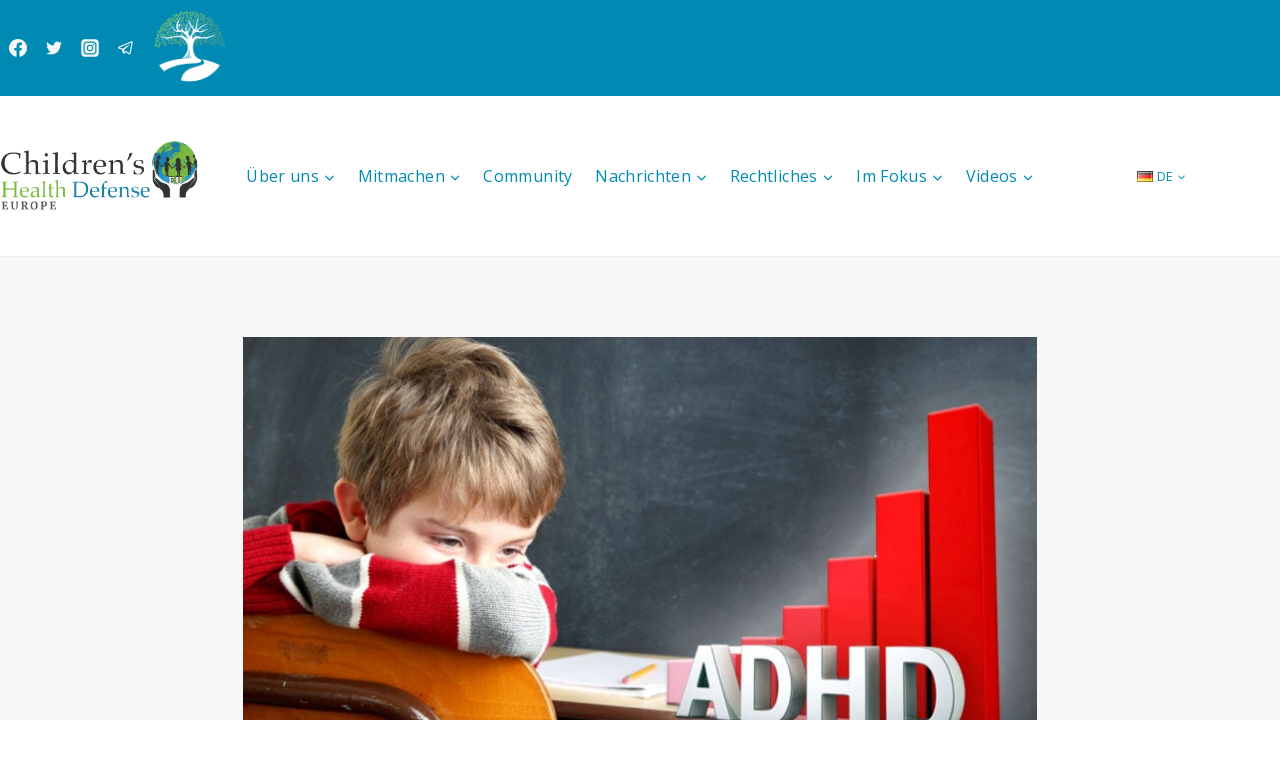

--- FILE ---
content_type: text/html; charset=UTF-8
request_url: https://childrenshealthdefense.eu/de/gesundheit/laut-cdc-wird-bei-1-von-9-kindern-adhs-diagnostiziert-aber-warum/
body_size: 50300
content:
<!doctype html>
<html lang="de-DE" itemscope itemtype="https://schema.org/BlogPosting" class="no-js" itemtype="https://schema.org/Blog" itemscope>
<head>
	<meta charset="UTF-8">
	<meta name="viewport" content="width=device-width, initial-scale=1, minimum-scale=1">
	<title>Laut CDC wird bei 1 von 9 Kindern ADHS diagnostiziert - aber warum? | Children&#039;s Health Defense Europe</title>
<meta name='robots' content='max-image-preview:large' />
	<style>img:is([sizes="auto" i], [sizes^="auto," i]) { contain-intrinsic-size: 3000px 1500px }</style>
	<link rel="alternate" href="https://childrenshealthdefense.eu/public-health/1-in-9-kids-diagnosed-with-adhd-cdc-says-but-why/" hreflang="en" />
<link rel="alternate" href="https://childrenshealthdefense.eu/fr/sante-publique-fr/1-enfant-sur-9-est-diagnostique-comme-souffrant-de-tdah-selon-les-cdc-mais-pourquoi/" hreflang="fr" />
<link rel="alternate" href="https://childrenshealthdefense.eu/de/gesundheit/laut-cdc-wird-bei-1-von-9-kindern-adhs-diagnostiziert-aber-warum/" hreflang="de" />
<link rel="alternate" href="https://childrenshealthdefense.eu/sv/folkhalsa/1-av-9-barn-diagnostiseras-med-adhd-sager-cdc-men-varfor/" hreflang="sv" />
<link rel="alternate" href="https://childrenshealthdefense.eu/ro/sanatate-publica/1-din-9-copii-diagnosticati-cu-adhd-conform-cdc-dar-de-ce/" hreflang="ro" />
<link rel="alternate" href="https://childrenshealthdefense.eu/el/%ce%bb%ce%bf%ce%b3%ce%bf%ce%ba%cf%81%ce%b9%cf%83%ce%af%ce%b1/1-%cf%83%cf%84%ce%b1-9-%cf%80%ce%b1%ce%b9%ce%b4%ce%b9%ce%ac-%ce%b4%ce%b9%ce%b1%ce%b3%ce%b9%ce%b3%ce%bd%cf%8e%cf%83%ce%ba%ce%b5%cf%84%ce%b1%ce%b9-%ce%bc%ce%b5-%ce%b4%ce%b5%cf%80%cf%85-%ce%bb%ce%ad/" hreflang="el" />
<link rel='dns-prefetch' href='//maps.googleapis.com' />
<link rel='dns-prefetch' href='//meet.jit.si' />
<link rel='dns-prefetch' href='//www.googletagmanager.com' />
<link rel='dns-prefetch' href='//fonts.googleapis.com' />
<link rel="alternate" type="application/rss+xml" title="Children&#039;s Health Defense Europe &raquo; Feed" href="https://childrenshealthdefense.eu/de/feed/" />
<link rel="alternate" type="application/rss+xml" title="Children&#039;s Health Defense Europe &raquo; Kommentar-Feed" href="https://childrenshealthdefense.eu/de/comments/feed/" />
			<script>document.documentElement.classList.remove( 'no-js' );</script>
			<script>
window._wpemojiSettings = {"baseUrl":"https:\/\/s.w.org\/images\/core\/emoji\/15.0.3\/72x72\/","ext":".png","svgUrl":"https:\/\/s.w.org\/images\/core\/emoji\/15.0.3\/svg\/","svgExt":".svg","source":{"concatemoji":"https:\/\/childrenshealthdefense.eu\/wp-includes\/js\/wp-emoji-release.min.js?ver=6.7.1"}};
/*! This file is auto-generated */
!function(i,n){var o,s,e;function c(e){try{var t={supportTests:e,timestamp:(new Date).valueOf()};sessionStorage.setItem(o,JSON.stringify(t))}catch(e){}}function p(e,t,n){e.clearRect(0,0,e.canvas.width,e.canvas.height),e.fillText(t,0,0);var t=new Uint32Array(e.getImageData(0,0,e.canvas.width,e.canvas.height).data),r=(e.clearRect(0,0,e.canvas.width,e.canvas.height),e.fillText(n,0,0),new Uint32Array(e.getImageData(0,0,e.canvas.width,e.canvas.height).data));return t.every(function(e,t){return e===r[t]})}function u(e,t,n){switch(t){case"flag":return n(e,"\ud83c\udff3\ufe0f\u200d\u26a7\ufe0f","\ud83c\udff3\ufe0f\u200b\u26a7\ufe0f")?!1:!n(e,"\ud83c\uddfa\ud83c\uddf3","\ud83c\uddfa\u200b\ud83c\uddf3")&&!n(e,"\ud83c\udff4\udb40\udc67\udb40\udc62\udb40\udc65\udb40\udc6e\udb40\udc67\udb40\udc7f","\ud83c\udff4\u200b\udb40\udc67\u200b\udb40\udc62\u200b\udb40\udc65\u200b\udb40\udc6e\u200b\udb40\udc67\u200b\udb40\udc7f");case"emoji":return!n(e,"\ud83d\udc26\u200d\u2b1b","\ud83d\udc26\u200b\u2b1b")}return!1}function f(e,t,n){var r="undefined"!=typeof WorkerGlobalScope&&self instanceof WorkerGlobalScope?new OffscreenCanvas(300,150):i.createElement("canvas"),a=r.getContext("2d",{willReadFrequently:!0}),o=(a.textBaseline="top",a.font="600 32px Arial",{});return e.forEach(function(e){o[e]=t(a,e,n)}),o}function t(e){var t=i.createElement("script");t.src=e,t.defer=!0,i.head.appendChild(t)}"undefined"!=typeof Promise&&(o="wpEmojiSettingsSupports",s=["flag","emoji"],n.supports={everything:!0,everythingExceptFlag:!0},e=new Promise(function(e){i.addEventListener("DOMContentLoaded",e,{once:!0})}),new Promise(function(t){var n=function(){try{var e=JSON.parse(sessionStorage.getItem(o));if("object"==typeof e&&"number"==typeof e.timestamp&&(new Date).valueOf()<e.timestamp+604800&&"object"==typeof e.supportTests)return e.supportTests}catch(e){}return null}();if(!n){if("undefined"!=typeof Worker&&"undefined"!=typeof OffscreenCanvas&&"undefined"!=typeof URL&&URL.createObjectURL&&"undefined"!=typeof Blob)try{var e="postMessage("+f.toString()+"("+[JSON.stringify(s),u.toString(),p.toString()].join(",")+"));",r=new Blob([e],{type:"text/javascript"}),a=new Worker(URL.createObjectURL(r),{name:"wpTestEmojiSupports"});return void(a.onmessage=function(e){c(n=e.data),a.terminate(),t(n)})}catch(e){}c(n=f(s,u,p))}t(n)}).then(function(e){for(var t in e)n.supports[t]=e[t],n.supports.everything=n.supports.everything&&n.supports[t],"flag"!==t&&(n.supports.everythingExceptFlag=n.supports.everythingExceptFlag&&n.supports[t]);n.supports.everythingExceptFlag=n.supports.everythingExceptFlag&&!n.supports.flag,n.DOMReady=!1,n.readyCallback=function(){n.DOMReady=!0}}).then(function(){return e}).then(function(){var e;n.supports.everything||(n.readyCallback(),(e=n.source||{}).concatemoji?t(e.concatemoji):e.wpemoji&&e.twemoji&&(t(e.twemoji),t(e.wpemoji)))}))}((window,document),window._wpemojiSettings);
</script>
<style id='wp-emoji-styles-inline-css'>

	img.wp-smiley, img.emoji {
		display: inline !important;
		border: none !important;
		box-shadow: none !important;
		height: 1em !important;
		width: 1em !important;
		margin: 0 0.07em !important;
		vertical-align: -0.1em !important;
		background: none !important;
		padding: 0 !important;
	}
</style>
<link rel='stylesheet' id='wp-block-library-css' href='https://childrenshealthdefense.eu/wp-includes/css/dist/block-library/style.min.css?ver=6.7.1' media='all' />
<style id='qsm-quiz-style-inline-css'>


</style>
<style id='classic-theme-styles-inline-css'>
/*! This file is auto-generated */
.wp-block-button__link{color:#fff;background-color:#32373c;border-radius:9999px;box-shadow:none;text-decoration:none;padding:calc(.667em + 2px) calc(1.333em + 2px);font-size:1.125em}.wp-block-file__button{background:#32373c;color:#fff;text-decoration:none}
</style>
<style id='global-styles-inline-css'>
:root{--wp--preset--aspect-ratio--square: 1;--wp--preset--aspect-ratio--4-3: 4/3;--wp--preset--aspect-ratio--3-4: 3/4;--wp--preset--aspect-ratio--3-2: 3/2;--wp--preset--aspect-ratio--2-3: 2/3;--wp--preset--aspect-ratio--16-9: 16/9;--wp--preset--aspect-ratio--9-16: 9/16;--wp--preset--color--black: #000000;--wp--preset--color--cyan-bluish-gray: #abb8c3;--wp--preset--color--white: #ffffff;--wp--preset--color--pale-pink: #f78da7;--wp--preset--color--vivid-red: #cf2e2e;--wp--preset--color--luminous-vivid-orange: #ff6900;--wp--preset--color--luminous-vivid-amber: #fcb900;--wp--preset--color--light-green-cyan: #7bdcb5;--wp--preset--color--vivid-green-cyan: #00d084;--wp--preset--color--pale-cyan-blue: #8ed1fc;--wp--preset--color--vivid-cyan-blue: #0693e3;--wp--preset--color--vivid-purple: #9b51e0;--wp--preset--color--theme-palette-1: var(--global-palette1);--wp--preset--color--theme-palette-2: var(--global-palette2);--wp--preset--color--theme-palette-3: var(--global-palette3);--wp--preset--color--theme-palette-4: var(--global-palette4);--wp--preset--color--theme-palette-5: var(--global-palette5);--wp--preset--color--theme-palette-6: var(--global-palette6);--wp--preset--color--theme-palette-7: var(--global-palette7);--wp--preset--color--theme-palette-8: var(--global-palette8);--wp--preset--color--theme-palette-9: var(--global-palette9);--wp--preset--color--theme-palette-10: var(--global-palette10);--wp--preset--color--theme-palette-11: var(--global-palette11);--wp--preset--color--theme-palette-12: var(--global-palette12);--wp--preset--color--theme-palette-13: var(--global-palette13);--wp--preset--color--theme-palette-14: var(--global-palette14);--wp--preset--color--theme-palette-15: var(--global-palette15);--wp--preset--gradient--vivid-cyan-blue-to-vivid-purple: linear-gradient(135deg,rgba(6,147,227,1) 0%,rgb(155,81,224) 100%);--wp--preset--gradient--light-green-cyan-to-vivid-green-cyan: linear-gradient(135deg,rgb(122,220,180) 0%,rgb(0,208,130) 100%);--wp--preset--gradient--luminous-vivid-amber-to-luminous-vivid-orange: linear-gradient(135deg,rgba(252,185,0,1) 0%,rgba(255,105,0,1) 100%);--wp--preset--gradient--luminous-vivid-orange-to-vivid-red: linear-gradient(135deg,rgba(255,105,0,1) 0%,rgb(207,46,46) 100%);--wp--preset--gradient--very-light-gray-to-cyan-bluish-gray: linear-gradient(135deg,rgb(238,238,238) 0%,rgb(169,184,195) 100%);--wp--preset--gradient--cool-to-warm-spectrum: linear-gradient(135deg,rgb(74,234,220) 0%,rgb(151,120,209) 20%,rgb(207,42,186) 40%,rgb(238,44,130) 60%,rgb(251,105,98) 80%,rgb(254,248,76) 100%);--wp--preset--gradient--blush-light-purple: linear-gradient(135deg,rgb(255,206,236) 0%,rgb(152,150,240) 100%);--wp--preset--gradient--blush-bordeaux: linear-gradient(135deg,rgb(254,205,165) 0%,rgb(254,45,45) 50%,rgb(107,0,62) 100%);--wp--preset--gradient--luminous-dusk: linear-gradient(135deg,rgb(255,203,112) 0%,rgb(199,81,192) 50%,rgb(65,88,208) 100%);--wp--preset--gradient--pale-ocean: linear-gradient(135deg,rgb(255,245,203) 0%,rgb(182,227,212) 50%,rgb(51,167,181) 100%);--wp--preset--gradient--electric-grass: linear-gradient(135deg,rgb(202,248,128) 0%,rgb(113,206,126) 100%);--wp--preset--gradient--midnight: linear-gradient(135deg,rgb(2,3,129) 0%,rgb(40,116,252) 100%);--wp--preset--font-size--small: var(--global-font-size-small);--wp--preset--font-size--medium: var(--global-font-size-medium);--wp--preset--font-size--large: var(--global-font-size-large);--wp--preset--font-size--x-large: 42px;--wp--preset--font-size--larger: var(--global-font-size-larger);--wp--preset--font-size--xxlarge: var(--global-font-size-xxlarge);--wp--preset--spacing--20: 0.44rem;--wp--preset--spacing--30: 0.67rem;--wp--preset--spacing--40: 1rem;--wp--preset--spacing--50: 1.5rem;--wp--preset--spacing--60: 2.25rem;--wp--preset--spacing--70: 3.38rem;--wp--preset--spacing--80: 5.06rem;--wp--preset--shadow--natural: 6px 6px 9px rgba(0, 0, 0, 0.2);--wp--preset--shadow--deep: 12px 12px 50px rgba(0, 0, 0, 0.4);--wp--preset--shadow--sharp: 6px 6px 0px rgba(0, 0, 0, 0.2);--wp--preset--shadow--outlined: 6px 6px 0px -3px rgba(255, 255, 255, 1), 6px 6px rgba(0, 0, 0, 1);--wp--preset--shadow--crisp: 6px 6px 0px rgba(0, 0, 0, 1);}:where(.is-layout-flex){gap: 0.5em;}:where(.is-layout-grid){gap: 0.5em;}body .is-layout-flex{display: flex;}.is-layout-flex{flex-wrap: wrap;align-items: center;}.is-layout-flex > :is(*, div){margin: 0;}body .is-layout-grid{display: grid;}.is-layout-grid > :is(*, div){margin: 0;}:where(.wp-block-columns.is-layout-flex){gap: 2em;}:where(.wp-block-columns.is-layout-grid){gap: 2em;}:where(.wp-block-post-template.is-layout-flex){gap: 1.25em;}:where(.wp-block-post-template.is-layout-grid){gap: 1.25em;}.has-black-color{color: var(--wp--preset--color--black) !important;}.has-cyan-bluish-gray-color{color: var(--wp--preset--color--cyan-bluish-gray) !important;}.has-white-color{color: var(--wp--preset--color--white) !important;}.has-pale-pink-color{color: var(--wp--preset--color--pale-pink) !important;}.has-vivid-red-color{color: var(--wp--preset--color--vivid-red) !important;}.has-luminous-vivid-orange-color{color: var(--wp--preset--color--luminous-vivid-orange) !important;}.has-luminous-vivid-amber-color{color: var(--wp--preset--color--luminous-vivid-amber) !important;}.has-light-green-cyan-color{color: var(--wp--preset--color--light-green-cyan) !important;}.has-vivid-green-cyan-color{color: var(--wp--preset--color--vivid-green-cyan) !important;}.has-pale-cyan-blue-color{color: var(--wp--preset--color--pale-cyan-blue) !important;}.has-vivid-cyan-blue-color{color: var(--wp--preset--color--vivid-cyan-blue) !important;}.has-vivid-purple-color{color: var(--wp--preset--color--vivid-purple) !important;}.has-black-background-color{background-color: var(--wp--preset--color--black) !important;}.has-cyan-bluish-gray-background-color{background-color: var(--wp--preset--color--cyan-bluish-gray) !important;}.has-white-background-color{background-color: var(--wp--preset--color--white) !important;}.has-pale-pink-background-color{background-color: var(--wp--preset--color--pale-pink) !important;}.has-vivid-red-background-color{background-color: var(--wp--preset--color--vivid-red) !important;}.has-luminous-vivid-orange-background-color{background-color: var(--wp--preset--color--luminous-vivid-orange) !important;}.has-luminous-vivid-amber-background-color{background-color: var(--wp--preset--color--luminous-vivid-amber) !important;}.has-light-green-cyan-background-color{background-color: var(--wp--preset--color--light-green-cyan) !important;}.has-vivid-green-cyan-background-color{background-color: var(--wp--preset--color--vivid-green-cyan) !important;}.has-pale-cyan-blue-background-color{background-color: var(--wp--preset--color--pale-cyan-blue) !important;}.has-vivid-cyan-blue-background-color{background-color: var(--wp--preset--color--vivid-cyan-blue) !important;}.has-vivid-purple-background-color{background-color: var(--wp--preset--color--vivid-purple) !important;}.has-black-border-color{border-color: var(--wp--preset--color--black) !important;}.has-cyan-bluish-gray-border-color{border-color: var(--wp--preset--color--cyan-bluish-gray) !important;}.has-white-border-color{border-color: var(--wp--preset--color--white) !important;}.has-pale-pink-border-color{border-color: var(--wp--preset--color--pale-pink) !important;}.has-vivid-red-border-color{border-color: var(--wp--preset--color--vivid-red) !important;}.has-luminous-vivid-orange-border-color{border-color: var(--wp--preset--color--luminous-vivid-orange) !important;}.has-luminous-vivid-amber-border-color{border-color: var(--wp--preset--color--luminous-vivid-amber) !important;}.has-light-green-cyan-border-color{border-color: var(--wp--preset--color--light-green-cyan) !important;}.has-vivid-green-cyan-border-color{border-color: var(--wp--preset--color--vivid-green-cyan) !important;}.has-pale-cyan-blue-border-color{border-color: var(--wp--preset--color--pale-cyan-blue) !important;}.has-vivid-cyan-blue-border-color{border-color: var(--wp--preset--color--vivid-cyan-blue) !important;}.has-vivid-purple-border-color{border-color: var(--wp--preset--color--vivid-purple) !important;}.has-vivid-cyan-blue-to-vivid-purple-gradient-background{background: var(--wp--preset--gradient--vivid-cyan-blue-to-vivid-purple) !important;}.has-light-green-cyan-to-vivid-green-cyan-gradient-background{background: var(--wp--preset--gradient--light-green-cyan-to-vivid-green-cyan) !important;}.has-luminous-vivid-amber-to-luminous-vivid-orange-gradient-background{background: var(--wp--preset--gradient--luminous-vivid-amber-to-luminous-vivid-orange) !important;}.has-luminous-vivid-orange-to-vivid-red-gradient-background{background: var(--wp--preset--gradient--luminous-vivid-orange-to-vivid-red) !important;}.has-very-light-gray-to-cyan-bluish-gray-gradient-background{background: var(--wp--preset--gradient--very-light-gray-to-cyan-bluish-gray) !important;}.has-cool-to-warm-spectrum-gradient-background{background: var(--wp--preset--gradient--cool-to-warm-spectrum) !important;}.has-blush-light-purple-gradient-background{background: var(--wp--preset--gradient--blush-light-purple) !important;}.has-blush-bordeaux-gradient-background{background: var(--wp--preset--gradient--blush-bordeaux) !important;}.has-luminous-dusk-gradient-background{background: var(--wp--preset--gradient--luminous-dusk) !important;}.has-pale-ocean-gradient-background{background: var(--wp--preset--gradient--pale-ocean) !important;}.has-electric-grass-gradient-background{background: var(--wp--preset--gradient--electric-grass) !important;}.has-midnight-gradient-background{background: var(--wp--preset--gradient--midnight) !important;}.has-small-font-size{font-size: var(--wp--preset--font-size--small) !important;}.has-medium-font-size{font-size: var(--wp--preset--font-size--medium) !important;}.has-large-font-size{font-size: var(--wp--preset--font-size--large) !important;}.has-x-large-font-size{font-size: var(--wp--preset--font-size--x-large) !important;}
:where(.wp-block-post-template.is-layout-flex){gap: 1.25em;}:where(.wp-block-post-template.is-layout-grid){gap: 1.25em;}
:where(.wp-block-columns.is-layout-flex){gap: 2em;}:where(.wp-block-columns.is-layout-grid){gap: 2em;}
:root :where(.wp-block-pullquote){font-size: 1.5em;line-height: 1.6;}
</style>
<link rel='stylesheet' id='contact-form-7-css' href='https://childrenshealthdefense.eu/wp-content/plugins/contact-form-7/includes/css/styles.css?ver=6.1' media='all' />
<link rel='stylesheet' id='pgafu-public-style-css' href='https://childrenshealthdefense.eu/wp-content/plugins/post-grid-and-filter-ultimate/assets/css/pgafu-public.css?ver=1.7.1' media='all' />
<link rel='stylesheet' id='simply-gallery-block-frontend-css' href='https://childrenshealthdefense.eu/wp-content/plugins/simply-gallery-block/blocks/pgc_sgb.min.style.css?ver=3.2.6' media='all' />
<link rel='stylesheet' id='pgc-simply-gallery-plugin-lightbox-style-css' href='https://childrenshealthdefense.eu/wp-content/plugins/simply-gallery-block/plugins/pgc_sgb_lightbox.min.style.css?ver=3.2.6' media='all' />
<link rel='stylesheet' id='math-captcha-frontend-css' href='https://childrenshealthdefense.eu/wp-content/plugins/wp-advanced-math-captcha/css/frontend.css?ver=6.7.1' media='all' />
<link rel='stylesheet' id='wpos-slick-style-css' href='https://childrenshealthdefense.eu/wp-content/plugins/wp-responsive-recent-post-slider/assets/css/slick.css?ver=3.6.4' media='all' />
<link rel='stylesheet' id='wppsac-public-style-css' href='https://childrenshealthdefense.eu/wp-content/plugins/wp-responsive-recent-post-slider/assets/css/recent-post-style.css?ver=3.6.4' media='all' />
<link rel='stylesheet' id='kadence-global-css' href='https://childrenshealthdefense.eu/wp-content/themes/kadence/assets/css/global.min.css?ver=1.4.3' media='all' />
<style id='kadence-global-inline-css'>
/* Kadence Base CSS */
:root{--global-palette1:#008ab3;--global-palette2:#008ab3;--global-palette3:#222222;--global-palette4:#353535;--global-palette5:#454545;--global-palette6:#676767;--global-palette7:#eeeeee;--global-palette8:#f7f7f7;--global-palette9:#ffffff;--global-palette10:oklch(from var(--global-palette1) calc(l + 0.10 * (1 - l)) calc(c * 1.00) calc(h + 180) / 100%);--global-palette11:#13612e;--global-palette12:#1159af;--global-palette13:#b82105;--global-palette14:#f7630c;--global-palette15:#f5a524;--global-palette9rgb:255, 255, 255;--global-palette-highlight:var(--global-palette1);--global-palette-highlight-alt:var(--global-palette2);--global-palette-highlight-alt2:var(--global-palette9);--global-palette-btn-bg:var(--global-palette1);--global-palette-btn-bg-hover:var(--global-palette2);--global-palette-btn:var(--global-palette9);--global-palette-btn-hover:var(--global-palette9);--global-palette-btn-sec-bg:var(--global-palette7);--global-palette-btn-sec-bg-hover:var(--global-palette2);--global-palette-btn-sec:var(--global-palette3);--global-palette-btn-sec-hover:var(--global-palette9);--global-body-font-family:'Open Sans', sans-serif;--global-heading-font-family:Merriweather, serif;--global-primary-nav-font-family:inherit;--global-fallback-font:sans-serif;--global-display-fallback-font:sans-serif;--global-content-width:1290px;--global-content-wide-width:calc(1290px + 230px);--global-content-narrow-width:842px;--global-content-edge-padding:1.5rem;--global-content-boxed-padding:2rem;--global-calc-content-width:calc(1290px - var(--global-content-edge-padding) - var(--global-content-edge-padding) );--wp--style--global--content-size:var(--global-calc-content-width);}.wp-site-blocks{--global-vw:calc( 100vw - ( 0.5 * var(--scrollbar-offset)));}body{background:var(--global-palette9);}body, input, select, optgroup, textarea{font-style:normal;font-weight:normal;font-size:18px;line-height:1.2em;letter-spacing:0.02em;font-family:var(--global-body-font-family);color:var(--global-palette4);}.content-bg, body.content-style-unboxed .site{background:var(--global-palette8);}h1,h2,h3,h4,h5,h6{font-family:var(--global-heading-font-family);}h1{font-style:normal;font-weight:700;font-size:32px;line-height:1.5;color:var(--global-palette3);}h2{font-style:normal;font-weight:700;font-size:28px;line-height:1.5;color:var(--global-palette2);}h3{font-style:normal;font-weight:700;font-size:24px;line-height:1.5;color:var(--global-palette3);}h4{font-style:normal;font-weight:700;font-size:22px;line-height:1.5;color:var(--global-palette4);}h5{font-style:normal;font-weight:700;font-size:20px;line-height:1.5;color:var(--global-palette4);}h6{font-style:normal;font-weight:400;font-size:18px;line-height:1.5;text-transform:uppercase;color:var(--global-palette2);}.entry-hero .kadence-breadcrumbs{max-width:1290px;}.site-container, .site-header-row-layout-contained, .site-footer-row-layout-contained, .entry-hero-layout-contained, .comments-area, .alignfull > .wp-block-cover__inner-container, .alignwide > .wp-block-cover__inner-container{max-width:var(--global-content-width);}.content-width-narrow .content-container.site-container, .content-width-narrow .hero-container.site-container{max-width:var(--global-content-narrow-width);}@media all and (min-width: 1520px){.wp-site-blocks .content-container  .alignwide{margin-left:-115px;margin-right:-115px;width:unset;max-width:unset;}}@media all and (min-width: 1102px){.content-width-narrow .wp-site-blocks .content-container .alignwide{margin-left:-130px;margin-right:-130px;width:unset;max-width:unset;}}.content-style-boxed .wp-site-blocks .entry-content .alignwide{margin-left:calc( -1 * var( --global-content-boxed-padding ) );margin-right:calc( -1 * var( --global-content-boxed-padding ) );}.content-area{margin-top:5rem;margin-bottom:5rem;}@media all and (max-width: 1024px){.content-area{margin-top:3rem;margin-bottom:3rem;}}@media all and (max-width: 767px){.content-area{margin-top:2rem;margin-bottom:2rem;}}@media all and (max-width: 1024px){:root{--global-content-boxed-padding:2rem;}}@media all and (max-width: 767px){:root{--global-content-boxed-padding:1.5rem;}}.entry-content-wrap{padding:2rem;}@media all and (max-width: 1024px){.entry-content-wrap{padding:2rem;}}@media all and (max-width: 767px){.entry-content-wrap{padding:1.5rem;}}.entry.single-entry{box-shadow:0px 15px 15px -10px rgba(0,0,0,0.05);}.entry.loop-entry{box-shadow:0px 15px 15px -10px rgba(0,0,0,0.05);}.loop-entry .entry-content-wrap{padding:2rem;}@media all and (max-width: 1024px){.loop-entry .entry-content-wrap{padding:2rem;}}@media all and (max-width: 767px){.loop-entry .entry-content-wrap{padding:1.5rem;}}.has-sidebar:not(.has-left-sidebar) .content-container{grid-template-columns:1fr 25%;}.has-sidebar.has-left-sidebar .content-container{grid-template-columns:25% 1fr;}button, .button, .wp-block-button__link, input[type="button"], input[type="reset"], input[type="submit"], .fl-button, .elementor-button-wrapper .elementor-button, .wc-block-components-checkout-place-order-button, .wc-block-cart__submit{box-shadow:0px 0px 0px -7px rgba(0,0,0,0);}button:hover, button:focus, button:active, .button:hover, .button:focus, .button:active, .wp-block-button__link:hover, .wp-block-button__link:focus, .wp-block-button__link:active, input[type="button"]:hover, input[type="button"]:focus, input[type="button"]:active, input[type="reset"]:hover, input[type="reset"]:focus, input[type="reset"]:active, input[type="submit"]:hover, input[type="submit"]:focus, input[type="submit"]:active, .elementor-button-wrapper .elementor-button:hover, .elementor-button-wrapper .elementor-button:focus, .elementor-button-wrapper .elementor-button:active, .wc-block-cart__submit:hover{box-shadow:0px 15px 25px -7px rgba(0,0,0,0.1);}.kb-button.kb-btn-global-outline.kb-btn-global-inherit{padding-top:calc(px - 2px);padding-right:calc(px - 2px);padding-bottom:calc(px - 2px);padding-left:calc(px - 2px);}@media all and (min-width: 1025px){.transparent-header .entry-hero .entry-hero-container-inner{padding-top:calc(0px + 80px);}}@media all and (max-width: 1024px){.mobile-transparent-header .entry-hero .entry-hero-container-inner{padding-top:80px;}}@media all and (max-width: 767px){.mobile-transparent-header .entry-hero .entry-hero-container-inner{padding-top:80px;}}#kt-scroll-up-reader, #kt-scroll-up{border-radius:0px 0px 0px 0px;bottom:30px;font-size:1.2em;padding:0.4em 0.4em 0.4em 0.4em;}#kt-scroll-up-reader.scroll-up-side-right, #kt-scroll-up.scroll-up-side-right{right:30px;}#kt-scroll-up-reader.scroll-up-side-left, #kt-scroll-up.scroll-up-side-left{left:30px;}.post-title .title-entry-excerpt{font-style:normal;line-height:1.2em;}.entry-hero.post-hero-section .entry-header{min-height:200px;}.loop-entry.type-post h2.entry-title{font-style:normal;font-size:20px;color:var(--global-palette4);}
/* Kadence Header CSS */
@media all and (max-width: 1024px){.mobile-transparent-header #masthead{position:absolute;left:0px;right:0px;z-index:100;}.kadence-scrollbar-fixer.mobile-transparent-header #masthead{right:var(--scrollbar-offset,0);}.mobile-transparent-header #masthead, .mobile-transparent-header .site-top-header-wrap .site-header-row-container-inner, .mobile-transparent-header .site-main-header-wrap .site-header-row-container-inner, .mobile-transparent-header .site-bottom-header-wrap .site-header-row-container-inner{background:transparent;}.site-header-row-tablet-layout-fullwidth, .site-header-row-tablet-layout-standard{padding:0px;}}@media all and (min-width: 1025px){.transparent-header #masthead{position:absolute;left:0px;right:0px;z-index:100;}.transparent-header.kadence-scrollbar-fixer #masthead{right:var(--scrollbar-offset,0);}.transparent-header #masthead, .transparent-header .site-top-header-wrap .site-header-row-container-inner, .transparent-header .site-main-header-wrap .site-header-row-container-inner, .transparent-header .site-bottom-header-wrap .site-header-row-container-inner{background:transparent;}}.site-branding a.brand img{max-width:200px;}.site-branding a.brand img.svg-logo-image{width:200px;}.site-branding{padding:0px 0px 0px 0px;}#masthead, #masthead .kadence-sticky-header.item-is-fixed:not(.item-at-start):not(.site-header-row-container):not(.site-main-header-wrap), #masthead .kadence-sticky-header.item-is-fixed:not(.item-at-start) > .site-header-row-container-inner{background:#ffffff;}.site-main-header-wrap .site-header-row-container-inner{background:var(--global-palette9);border-bottom:1px solid var(--global-palette7);}.site-main-header-inner-wrap{min-height:80px;}.site-main-header-wrap .site-header-row-container-inner>.site-container{padding:40px 0px 40px 0px;}.site-top-header-wrap .site-header-row-container-inner{background:var(--global-palette2);}.site-top-header-inner-wrap{min-height:0px;}.site-top-header-wrap .site-header-row-container-inner>.site-container{padding:10px 0px 10px 0px;}.header-navigation[class*="header-navigation-style-underline"] .header-menu-container.primary-menu-container>ul>li>a:after{width:calc( 100% - 1.41em);}.main-navigation .primary-menu-container > ul > li.menu-item > a{padding-left:calc(1.41em / 2);padding-right:calc(1.41em / 2);padding-top:0.6em;padding-bottom:0.6em;color:var(--global-palette2);}.main-navigation .primary-menu-container > ul > li.menu-item .dropdown-nav-special-toggle{right:calc(1.41em / 2);}.main-navigation .primary-menu-container > ul li.menu-item > a{font-style:normal;font-size:16px;}.main-navigation .primary-menu-container > ul > li.menu-item > a:hover{color:var(--global-palette-highlight);}.main-navigation .primary-menu-container > ul > li.menu-item.current-menu-item > a{color:var(--global-palette1);}.header-navigation[class*="header-navigation-style-underline"] .header-menu-container.secondary-menu-container>ul>li>a:after{width:calc( 100% - 1.5em);}.secondary-navigation .secondary-menu-container > ul > li.menu-item > a{padding-left:calc(1.5em / 2);padding-right:calc(1.5em / 2);padding-top:0.6em;padding-bottom:0.6em;color:var(--global-palette2);}.secondary-navigation .primary-menu-container > ul > li.menu-item .dropdown-nav-special-toggle{right:calc(1.5em / 2);}.secondary-navigation .secondary-menu-container > ul > li.menu-item > a:hover{color:var(--global-palette-highlight);}.secondary-navigation .secondary-menu-container > ul > li.menu-item.current-menu-item > a{color:var(--global-palette1);}.header-navigation .header-menu-container ul ul.sub-menu, .header-navigation .header-menu-container ul ul.submenu{background:var(--global-palette3);box-shadow:0px 2px 13px 0px rgba(0,0,0,0.1);}.header-navigation .header-menu-container ul ul li.menu-item, .header-menu-container ul.menu > li.kadence-menu-mega-enabled > ul > li.menu-item > a{border-bottom:1px solid rgba(255,255,255,0.1);border-radius:0px 0px 0px 0px;}.header-navigation .header-menu-container ul ul li.menu-item > a{width:200px;padding-top:1em;padding-bottom:1em;color:var(--global-palette8);font-size:12px;}.header-navigation .header-menu-container ul ul li.menu-item > a:hover{color:var(--global-palette9);background:var(--global-palette4);border-radius:0px 0px 0px 0px;}.header-navigation .header-menu-container ul ul li.menu-item.current-menu-item > a{color:var(--global-palette9);background:var(--global-palette4);border-radius:0px 0px 0px 0px;}.mobile-toggle-open-container .menu-toggle-open, .mobile-toggle-open-container .menu-toggle-open:focus{color:var(--global-palette5);padding:0.4em 0.6em 0.4em 0.6em;font-size:14px;}.mobile-toggle-open-container .menu-toggle-open.menu-toggle-style-bordered{border:1px solid currentColor;}.mobile-toggle-open-container .menu-toggle-open .menu-toggle-icon{font-size:20px;}.mobile-toggle-open-container .menu-toggle-open:hover, .mobile-toggle-open-container .menu-toggle-open:focus-visible{color:var(--global-palette-highlight);}.mobile-navigation ul li{font-size:14px;}.mobile-navigation ul li a{padding-top:1em;padding-bottom:1em;}.mobile-navigation ul li > a, .mobile-navigation ul li.menu-item-has-children > .drawer-nav-drop-wrap{color:var(--global-palette8);}.mobile-navigation ul li.current-menu-item > a, .mobile-navigation ul li.current-menu-item.menu-item-has-children > .drawer-nav-drop-wrap{color:var(--global-palette-highlight);}.mobile-navigation ul li.menu-item-has-children .drawer-nav-drop-wrap, .mobile-navigation ul li:not(.menu-item-has-children) a{border-bottom:1px solid rgba(255,255,255,0.1);}.mobile-navigation:not(.drawer-navigation-parent-toggle-true) ul li.menu-item-has-children .drawer-nav-drop-wrap button{border-left:1px solid rgba(255,255,255,0.1);}#mobile-drawer .drawer-header .drawer-toggle{padding:0.6em 0.15em 0.6em 0.15em;font-size:24px;}.header-social-wrap .header-social-inner-wrap{font-size:1em;gap:0.3em;}.header-social-wrap .header-social-inner-wrap .social-button{color:var(--global-palette8);border:2px none transparent;border-radius:3px;}
/* Kadence Footer CSS */
.site-middle-footer-wrap .site-footer-row-container-inner{background:var(--global-palette7);border-top:0px solid var(--global-palette1);border-bottom:0px solid var(--global-palette1);}.site-middle-footer-inner-wrap{padding-top:30px;padding-bottom:30px;grid-column-gap:30px;grid-row-gap:30px;}.site-middle-footer-inner-wrap .widget{margin-bottom:30px;}.site-middle-footer-inner-wrap .site-footer-section:not(:last-child):after{border-right:0px none transparent;right:calc(-30px / 2);}.site-top-footer-wrap .site-footer-row-container-inner{background:#eeeeee;}.site-top-footer-inner-wrap{padding-top:30px;padding-bottom:30px;grid-column-gap:30px;grid-row-gap:30px;}.site-top-footer-inner-wrap .widget{margin-bottom:30px;}.site-top-footer-inner-wrap .site-footer-section:not(:last-child):after{right:calc(-30px / 2);}.site-bottom-footer-wrap .site-footer-row-container-inner{background:#eeeeee;}.site-bottom-footer-inner-wrap{padding-top:30px;padding-bottom:30px;grid-column-gap:30px;}.site-bottom-footer-inner-wrap .widget{margin-bottom:30px;}.site-bottom-footer-inner-wrap .site-footer-section:not(:last-child):after{right:calc(-30px / 2);}.footer-social-wrap .footer-social-inner-wrap{font-size:1em;gap:0.3em;}.site-footer .site-footer-wrap .site-footer-section .footer-social-wrap .footer-social-inner-wrap .social-button{border:2px none transparent;border-radius:3px;}#colophon .footer-html{font-style:normal;font-size:14px;}#colophon .footer-navigation .footer-menu-container > ul > li > a{padding-left:calc(1.2em / 2);padding-right:calc(1.2em / 2);padding-top:calc(0.6em / 2);padding-bottom:calc(0.6em / 2);color:var(--global-palette2);}#colophon .footer-navigation .footer-menu-container > ul li a{font-style:normal;font-size:14px;}#colophon .footer-navigation .footer-menu-container > ul li a:hover{color:var(--global-palette3);}#colophon .footer-navigation .footer-menu-container > ul li.current-menu-item > a{color:var(--global-palette3);}
</style>
<link rel='stylesheet' id='kadence-header-css' href='https://childrenshealthdefense.eu/wp-content/themes/kadence/assets/css/header.min.css?ver=1.4.3' media='all' />
<link rel='stylesheet' id='kadence-content-css' href='https://childrenshealthdefense.eu/wp-content/themes/kadence/assets/css/content.min.css?ver=1.4.3' media='all' />
<link rel='stylesheet' id='kadence-author-box-css' href='https://childrenshealthdefense.eu/wp-content/themes/kadence/assets/css/author-box.min.css?ver=1.4.3' media='all' />
<link rel='stylesheet' id='kadence-related-posts-css' href='https://childrenshealthdefense.eu/wp-content/themes/kadence/assets/css/related-posts.min.css?ver=1.4.3' media='all' />
<link rel='stylesheet' id='kad-splide-css' href='https://childrenshealthdefense.eu/wp-content/themes/kadence/assets/css/kadence-splide.min.css?ver=1.4.3' media='all' />
<link rel='stylesheet' id='kadence-footer-css' href='https://childrenshealthdefense.eu/wp-content/themes/kadence/assets/css/footer.min.css?ver=1.4.3' media='all' />
<link rel='stylesheet' id='menu-addons-css' href='https://childrenshealthdefense.eu/wp-content/plugins/kadence-pro/dist/mega-menu/menu-addon.css?ver=1.1.3' media='all' />
<link rel='stylesheet' id='wpdreams-asl-basic-css' href='https://childrenshealthdefense.eu/wp-content/plugins/ajax-search-lite/css/style.basic.css?ver=4.13.1' media='all' />
<link rel='stylesheet' id='wpdreams-asl-instance-css' href='https://childrenshealthdefense.eu/wp-content/plugins/ajax-search-lite/css/style-curvy-blue.css?ver=4.13.1' media='all' />
<link rel='stylesheet' id='evcal_google_fonts-css' href='https://fonts.googleapis.com/css?family=Noto+Sans%3A400%2C400italic%2C700%7CMontserrat%3A700%2C800%2C900&#038;subset=latin%2Clatin-ext&#038;ver=4.2.2' media='all' />
<link rel='stylesheet' id='evcal_cal_default-css' href='//childrenshealthdefense.eu/wp-content/plugins/eventON/assets/css/eventon_styles.css?ver=4.2.2' media='all' />
<link rel='stylesheet' id='evo_font_icons-css' href='//childrenshealthdefense.eu/wp-content/plugins/eventON/assets/fonts/all.css?ver=4.2.2' media='all' />
<link rel='stylesheet' id='eventon_dynamic_styles-css' href='//childrenshealthdefense.eu/wp-content/plugins/eventON/assets/css/eventon_dynamic_styles.css?ver=4.2.2' media='all' />
<link rel='stylesheet' id='kadence-polylang-css' href='https://childrenshealthdefense.eu/wp-content/themes/kadence/assets/css/polylang.min.css?ver=1.4.3' media='all' />
<style id='kadence-blocks-global-variables-inline-css'>
:root {--global-kb-font-size-sm:clamp(0.8rem, 0.73rem + 0.217vw, 0.9rem);--global-kb-font-size-md:clamp(1.1rem, 0.995rem + 0.326vw, 1.25rem);--global-kb-font-size-lg:clamp(1.75rem, 1.576rem + 0.543vw, 2rem);--global-kb-font-size-xl:clamp(2.25rem, 1.728rem + 1.63vw, 3rem);--global-kb-font-size-xxl:clamp(2.5rem, 1.456rem + 3.26vw, 4rem);--global-kb-font-size-xxxl:clamp(2.75rem, 0.489rem + 7.065vw, 6rem);}
</style>
<!--n2css--><!--n2js--><script src="https://childrenshealthdefense.eu/wp-includes/js/jquery/jquery.min.js?ver=3.7.1" id="jquery-core-js"></script>
<script src="https://childrenshealthdefense.eu/wp-includes/js/jquery/jquery-migrate.min.js?ver=3.4.1" id="jquery-migrate-js"></script>
<script src="https://childrenshealthdefense.eu/wp-content/plugins/wp-advanced-math-captcha/js/wmc.js?ver=1.0" id="wmc-js-js" defer data-wp-strategy="defer"></script>

<!-- Google Tag (gtac.js) durch Site-Kit hinzugefügt -->

<!-- Von Site Kit hinzugefügtes Google-Analytics-Snippet -->
<script src="https://www.googletagmanager.com/gtag/js?id=G-XJ983WJB3G" id="google_gtagjs-js" async></script>
<script id="google_gtagjs-js-after">
window.dataLayer = window.dataLayer || [];function gtag(){dataLayer.push(arguments);}
gtag("set","linker",{"domains":["childrenshealthdefense.eu"]});
gtag("js", new Date());
gtag("set", "developer_id.dZTNiMT", true);
gtag("config", "G-XJ983WJB3G");
</script>

<!-- Das Snippet mit dem schließenden Google-Tag (gtag.js) wurde von Site Kit hinzugefügt -->

<!-- OG: 3.2.4 -->
<meta property="og:image" content="https://childrenshealthdefense.eu/wp-content/uploads/2024/06/kids-adhd-cdc-increase-feature-800x417-1.jpg"><meta property="og:image:secure_url" content="https://childrenshealthdefense.eu/wp-content/uploads/2024/06/kids-adhd-cdc-increase-feature-800x417-1.jpg"><meta property="og:image:width" content="800"><meta property="og:image:height" content="417"><meta property="og:image:alt" content="kids-adhd-cdc-increase-feature-800&#215;417"><meta property="og:image:type" content="image/jpeg"><meta property="og:description" content="Eine neue CDC-Studie ergab, dass bei 11,4 % der US-Kinder im Alter von 3 bis 17 Jahren irgendwann einmal ADHS diagnostiziert wurde - gegenüber 9,9 % im Jahr 2016. Experten kritisieren die weit verbreitete Normalisierung der Trends und die mangelnde Bereitschaft der Forscher, eine Verbindung zu chemischen Belastungen und schädlichen Inhaltsstoffen in Kinderimpfstoffen herzustellen. Veröffentlicht..."><meta property="og:type" content="article"><meta property="og:locale" content="de"><meta property="og:site_name" content="Children&#039;s Health Defense Europe"><meta property="og:title" content="Laut CDC wird bei 1 von 9 Kindern ADHS diagnostiziert &#8211; aber warum?"><meta property="og:url" content="https://childrenshealthdefense.eu/de/gesundheit/laut-cdc-wird-bei-1-von-9-kindern-adhs-diagnostiziert-aber-warum/"><meta property="og:updated_time" content="2024-06-01T14:24:44+02:00">
<meta property="article:published_time" content="2024-06-01T07:53:00+00:00"><meta property="article:modified_time" content="2024-06-01T12:24:44+00:00"><meta property="article:section" content="Big Pharma"><meta property="article:section" content="Gesundheit"><meta property="article:section" content="Gesundheit der Kinder"><meta property="article:section" content="Impfschäden"><meta property="article:section" content="Zensur"><meta property="article:author:first_name" content="John-Michael Dumais, The Defender"><meta property="article:author:username" content="John-Michael Dumais, The Defender">
<meta property="twitter:partner" content="ogwp"><meta property="twitter:card" content="summary_large_image"><meta property="twitter:image" content="https://childrenshealthdefense.eu/wp-content/uploads/2024/06/kids-adhd-cdc-increase-feature-800x417-1.jpg"><meta property="twitter:image:alt" content="kids-adhd-cdc-increase-feature-800&#215;417"><meta property="twitter:title" content="Laut CDC wird bei 1 von 9 Kindern ADHS diagnostiziert &#8211; aber warum?"><meta property="twitter:description" content="Eine neue CDC-Studie ergab, dass bei 11,4 % der US-Kinder im Alter von 3 bis 17 Jahren irgendwann einmal ADHS diagnostiziert wurde - gegenüber 9,9 % im Jahr 2016. Experten kritisieren die weit..."><meta property="twitter:url" content="https://childrenshealthdefense.eu/de/gesundheit/laut-cdc-wird-bei-1-von-9-kindern-adhs-diagnostiziert-aber-warum/">
<meta itemprop="image" content="https://childrenshealthdefense.eu/wp-content/uploads/2024/06/kids-adhd-cdc-increase-feature-800x417-1.jpg"><meta itemprop="name" content="Laut CDC wird bei 1 von 9 Kindern ADHS diagnostiziert &#8211; aber warum?"><meta itemprop="description" content="Eine neue CDC-Studie ergab, dass bei 11,4 % der US-Kinder im Alter von 3 bis 17 Jahren irgendwann einmal ADHS diagnostiziert wurde - gegenüber 9,9 % im Jahr 2016. Experten kritisieren die weit verbreitete Normalisierung der Trends und die mangelnde Bereitschaft der Forscher, eine Verbindung zu chemischen Belastungen und schädlichen Inhaltsstoffen in Kinderimpfstoffen herzustellen. Veröffentlicht..."><meta itemprop="datePublished" content="2024-06-01"><meta itemprop="dateModified" content="2024-06-01T12:24:44+00:00"><meta itemprop="author" content="John-Michael Dumais, The Defender">
<meta property="profile:first_name" content="John-Michael Dumais, The Defender"><meta property="profile:username" content="John-Michael Dumais, The Defender">
<!-- /OG -->

<link rel="https://api.w.org/" href="https://childrenshealthdefense.eu/wp-json/" /><link rel="alternate" title="JSON" type="application/json" href="https://childrenshealthdefense.eu/wp-json/wp/v2/posts/65215" /><link rel="EditURI" type="application/rsd+xml" title="RSD" href="https://childrenshealthdefense.eu/xmlrpc.php?rsd" />
<meta name="generator" content="WordPress 6.7.1" />
<link rel="canonical" href="https://childrenshealthdefense.eu/de/gesundheit/laut-cdc-wird-bei-1-von-9-kindern-adhs-diagnostiziert-aber-warum/" />
<link rel='shortlink' href='https://childrenshealthdefense.eu/?p=65215' />
<link rel="alternate" title="oEmbed (JSON)" type="application/json+oembed" href="https://childrenshealthdefense.eu/wp-json/oembed/1.0/embed?url=https%3A%2F%2Fchildrenshealthdefense.eu%2Fde%2Fgesundheit%2Flaut-cdc-wird-bei-1-von-9-kindern-adhs-diagnostiziert-aber-warum%2F" />
<link rel="alternate" title="oEmbed (XML)" type="text/xml+oembed" href="https://childrenshealthdefense.eu/wp-json/oembed/1.0/embed?url=https%3A%2F%2Fchildrenshealthdefense.eu%2Fde%2Fgesundheit%2Flaut-cdc-wird-bei-1-von-9-kindern-adhs-diagnostiziert-aber-warum%2F&#038;format=xml" />
<meta name="generator" content="Site Kit by Google 1.151.0" /><noscript><style>.simply-gallery-amp{ display: block !important; }</style></noscript><noscript><style>.sgb-preloader{ display: none !important; }</style></noscript><meta name="title" value="Childrens' Health Defense (Europe)">
<meta name="description" value="CHD Europe protects the health and rights of children against abusive medical measures">
<meta name="keywords" value="robert kennedy rfk CHD">

<!-- <link rel="stylesheet" href="https://unpkg.com/flickity@2/dist/flickity.min.css">
<script src="https://unpkg.com/flickity@2/dist/flickity.pkgd.min.js"></script> -->


<!-- Durch Site Kit hinzugefügte Google AdSense Metatags -->
<meta name="google-adsense-platform-account" content="ca-host-pub-2644536267352236">
<meta name="google-adsense-platform-domain" content="sitekit.withgoogle.com">
<!-- Beende durch Site Kit hinzugefügte Google AdSense Metatags -->
				<link rel="preconnect" href="https://fonts.gstatic.com" crossorigin />
				<link rel="preload" as="style" href="//fonts.googleapis.com/css?family=Open+Sans&display=swap" />
				<link rel="stylesheet" href="//fonts.googleapis.com/css?family=Open+Sans&display=swap" media="all" />
				

<!-- EventON Version -->
<meta name="generator" content="EventON 4.2.2" />



<!-- This site is optimized with the Simple SEO plugin v2.0.30 - https://wordpress.org/plugins/cds-simple-seo/ -->
<meta property="og:site_name" content="Children&#039;s Health Defense Europe" />
<meta property="og:url" content="https://childrenshealthdefense.eu/de/gesundheit/laut-cdc-wird-bei-1-von-9-kindern-adhs-diagnostiziert-aber-warum/" />
<meta property="og:type" content="website" />
<meta property="og:title" content="Laut CDC wird bei 1 von 9 Kindern ADHS diagnostiziert - aber warum? | Children&#039;s Health Defense Europe" />
<meta property="og:image" content="https://childrenshealthdefense.eu/wp-content/uploads/2024/06/kids-adhd-cdc-increase-feature-800x417-1.jpg" />
<meta property="og:image:url" content="https://childrenshealthdefense.eu/wp-content/uploads/2024/06/kids-adhd-cdc-increase-feature-800x417-1.jpg" />
<meta name="twitter:title" content="Laut CDC wird bei 1 von 9 Kindern ADHS diagnostiziert - aber warum? | Children&#039;s Health Defense Europe" />
<meta name="twitter:image" content="https://childrenshealthdefense.eu/wp-content/uploads/2024/06/kids-adhd-cdc-increase-feature-800x417-1.jpg" />
<meta name="twitter:card" content="summary_large_image">
<link rel="canonical" href="https://childrenshealthdefense.eu/de/gesundheit/laut-cdc-wird-bei-1-von-9-kindern-adhs-diagnostiziert-aber-warum/" />
<!-- / Simple SEO plugin. -->

			            <style>
				            
					div[id*='ajaxsearchlitesettings'].searchsettings .asl_option_inner label {
						font-size: 0px !important;
						color: rgba(0, 0, 0, 0);
					}
					div[id*='ajaxsearchlitesettings'].searchsettings .asl_option_inner label:after {
						font-size: 11px !important;
						position: absolute;
						top: 0;
						left: 0;
						z-index: 1;
					}
					.asl_w_container {
						width: 80%;
						margin: 0px auto 0px auto;
						min-width: 200px;
					}
					div[id*='ajaxsearchlite'].asl_m {
						width: 100%;
					}
					div[id*='ajaxsearchliteres'].wpdreams_asl_results div.resdrg span.highlighted {
						font-weight: bold;
						color: rgba(217, 49, 43, 1);
						background-color: rgba(238, 238, 238, 1);
					}
					div[id*='ajaxsearchliteres'].wpdreams_asl_results .results img.asl_image {
						width: 70px;
						height: 70px;
						object-fit: cover;
					}
					div[id*='ajaxsearchlite'].asl_r .results {
						max-height: none;
					}
					div[id*='ajaxsearchlite'].asl_r {
						position: absolute;
					}
				
						div.asl_r.asl_w.vertical .results .item::after {
							display: block;
							position: absolute;
							bottom: 0;
							content: '';
							height: 1px;
							width: 100%;
							background: #D8D8D8;
						}
						div.asl_r.asl_w.vertical .results .item.asl_last_item::after {
							display: none;
						}
					
						@media only screen and (min-width: 641px) and (max-width: 1024px) {
							.asl_w_container {
								width: 100% !important;
							}
						}
					
						@media only screen and (max-width: 640px) {
							.asl_w_container {
								width: 100% !important;
							}
						}
								            </style>
			            <link rel='stylesheet' id='kadence-fonts-gfonts-css' href='https://fonts.googleapis.com/css?family=Open%20Sans:regular,700%7CMerriweather:700,regular&#038;display=swap' media='all' />
		<style id="wp-custom-css">
			/* adjust language switcher layout so image in inline with label */

.pll-parent-menu-item img {
	display: inline-block !important;
}

.pll-parent-menu-item span {
	font-size: smaller;
}
/* hide language switcher from primary menu on desktop, so it can be added to the secondary menu instead */

@media only screen and (min-width: 1025px) {

.primary-menu-container #primary-menu .pll-parent-menu-item {
display: none;
}
}


/* pgafu special layout */

.pgafu-post-grid-main .pgafu-columns .pgafu-post-grid h2 a {
font-size:smaller !important;

}

/* force height the same */

@media only screen and (min-width: 640px) {
.pgafu-post-grid-main .pgafu-columns .pgafu-post-grid h2 {
  max-height: 147px;
	height: 147px !important;
	overflow: hidden;

}
}

@media only screen and (max-width:1024px) {
	.pgafu-filter li a {
		font-size: small;
	}
}


/* layout of special automatically imported community groups page */

.page-id-24216 #primary {
	max-width: 1330px;
	margin-left: auto;
	margin-right: auto;
	margin-top: 20px;
	
}

.page-id-24216 .group-table td:nth-child(1) {
	width: 180px !important;
	font-weight: bolder;
	padding-left: 5px;

}

.page-id-24216 .group-table td {
	border: 0;
	padding-top: 5px;
}

.page-id-24216 .group-table {
	border-left: 0;
	border-right: 0;
	border-bottom: 0;
	border-top: 1px dotted gray;
	padding-bottom: 30px;
	padding-top: 30px;
}

.page-id-24216 .group-table.hide {
	display: none;
}
/* end of groups page */




/* hide the author bio / picture at the bottom of single posts if the author is Karen and date is < 2023. Works in tandem with custom function in chd-enhance.php */

.karen-author .entry-author-profile {
 display: none !important;
}

/* qsm survey */
#qsm_retake_button {
display: none !important;
}



@media only screen and (min-width: 500px) {
  .qmn_pagination {
    justify-content: flex-start !important;
  }
}

.qmn_results_page > a.btn-reload-quiz {
  float: left !important;
}
/* end of qsm */




/* special custom footer */

.myfoota {
	text-align: center;
}
.myfoota img {
	margin-left: auto;
	margin-right: auto;
}
/* Polylang Flags in footer */

.polylang-flags {
  list-style-type: none;
  margin: 0;
  padding: 0;
	text-align: center;
}

.polylang-flags li {
    display: inline-block; 
}

.polylang-flags li img {
 width: 20px !important;
	height: 14px !important;
}

/* button links */
.myfootb {
	text-align: center;
}
.myfootb a {

	padding: 5px 10px 5px 10px;
	text-transform: uppercase;
	font-size: smaller;
	font-weight: bolder;
	margin-left: 10px; 
	margin-right: 10px;
}
.myfootb .link1 {
	background-color: white;
	color: #008ab3 !important;
}

.myfootb .link2 {
	background-color: #87c33e;
	color: white !important;
}

.myfootb .link3 {
	background-color: #008ab3;
	color: white !important;
}
@media only screen and (max-width: 650px) {

.myfootb a {
display: block;
margin-top: 10px;
}
}
.site-bottom-footer-inner-wrap .site-footer-bottom-section-1 {
	display: block;
}
.site-bottom-footer-inner-wrap {
	padding-top: 0px !important;
}
.site-middle-footer-inner-wrap {
	padding-top: 0px !important;
}

/* end of special custom footer */


/* plugin add custom body class, class width80 for width 80% certain pages */
@media only screen and (min-width: 1350px) {

.width80 #inner-wrap {
	max-width: 1330px;
	margin-left: auto;
	margin-right: auto;
}}

.width80 #inner-wrap {
	padding-left: 20px ;
	padding-right: 20px;
}

/* fix woocommerce buttons */

.woocommerce a.button {
color: white !important;	
}

/* fix ajax search lite z-index */
.asl_m {
    z-index: 0 !important;
}
/* fix social icon hover */
.social-button:hover {
	color: white !important;
}
/* PEERTUBE */

.playlist_peertube_grid .video img.thumbnail  {
	opacity: 1 !important;
}
.video_container:hover .video_description {
display: unset !important;	
}

.playlist_peertube_grid .video_description {

	font-size: small !important;
	
}
.video_container .video_description {
	height: 100% !important;
	word-break: normal !important;
	white-space: unset !important;
	background-color: #0000007a !important;
	display: none;
	
}

/* PEERTUBE PLUGIN LAYOUT, with slider (trickity, see below too) */

/* opacity of thumbnail */
.playlist_peertube_grid .video img.thumbnail {
      opacity: 1 !important; 
}

.mytab {
	display: none !important;
}
/* fix past broadcast titles */

.playlist_peertube_grid .video h3 {
	font-size: 12px !important;
	font-weight: normal !important;
	text-overflow: ellipsis;
	white-space: normal !important;
  height: 55px !important;
	line-height: 1.4em;
}

/* reduce width of grid to leave space for control buttons */
.playlist_peertube_grid {
	max-width: 95%; 
	margin-left: auto;
	margin-right: auto;
}

/* layout of control buttons */
.playlist_peertube_grid .flickity-prev-next-button.next {
	right: -40px;
	padding: 0 !important;
	border-radius: 15px;
}
.flickity-button {
	border: 0 !important;
}
.flickity-button:hover {
	color: gray !important;
	background-color: transparent !important;
}


.playlist_peertube_grid .flickity-prev-next-button.previous {
	left: -35px;
	padding: 0 !important;
	border-radius: 15px;
}

/* flickity slider for video slider see https://css-tricks.com/css-only-carousel/ and flickity https://codepen.io/desandro/pen/emjrBm */

.playlist_peertube_grid {
  -webkit-box-sizing: border-box;
  box-sizing: border-box;
}
.flickity-prev-next-button {
	border-radius: 0px;
	background-color: transparent;
}

/*
.flickity-page-dots li {
	background-color: white !important;
} */
.flickity-page-dots {
display: none !important;
}
.playlist_peertube_grid ol > li::before {
	display: none;
}
.playlist_peertube_grid ol > li {
	margin: 0px 8px 8px 0px !important;
}


/* end of flickity */

.my-vids-special {
  padding: 0;
  padding-bottom: 0px;
  margin: 0;
  box-sizing: border-box;
  position: relative;
  padding-bottom: 56.25%;
  height: 0;
}

.my-vids-special iframe {
  box-shadow: -10px 0px 13px -7px #000000, 10px 0px 13px -7px #1671b3bf, 5px 5px 15px 5px rgba(22,113,179,0);
  -webkit-box-shadow: -10px 0px 13px -7px #000000, 10px 0px 13px -7px #000000, 5px 5px 15px 5px rgba(22,113,179,0);
  border-radius: 10px;
  
}


.my-vids-special iframe {
  position: absolute;
  top: 0;
  left: 0;
  width: 100%;
  height: 100%;
}


/* peertube grid layout */

/* adjust the number of columns depending on screen size */
@media only screen and (max-width: 600px) {
	.playlist_peertube_grid .video {
			width: 100% !important;
	}
}
@media only screen and (min-width: 600px) {
		.playlist_peertube_grid .video {
			width: 50% !important;
} 
}
@media only screen and (min-width: 1024px) {
			.playlist_peertube_grid .video {
			width: 33% !important;
	}
}
@media only screen and (min-width: 1900px) {
			.playlist_peertube_grid .video {
			width: 33% !important;
	}
}
@media only screen and (min-width: 2500px) {
			.playlist_peertube_grid .video {
			width: 20% !important;
	}
}
@media only screen and (min-width: 3500px) {
			.playlist_peertube_grid .video {
			width: 10% !important;
	}
}

	
/* end of adjusting columns */

.playlist_peertube_grid .video {
	/* this determines the number of columns */

	border-bottom: 0px solid gray;
	margin: 0px !important;
	padding: 40px 15px 45px 15px;
}


/* END OF PEERTUBE */

.remove-bottom-space-0 {
	margin-bottom: 0;
}
		</style>
		</head>

<body class="post-template-default single single-post postid-65215 single-format-standard wp-custom-logo wp-embed-responsive not-home footer-on-bottom hide-focus-outline link-style-standard content-title-style-normal content-width-narrow content-style-unboxed content-vertical-padding-show non-transparent-header mobile-non-transparent-header">
<div id="wrapper" class="site wp-site-blocks">
			<a class="skip-link screen-reader-text scroll-ignore" href="#main">Zum Inhalt springen</a>
		<header id="masthead" class="site-header" role="banner" itemtype="https://schema.org/WPHeader" itemscope>
	<div id="main-header" class="site-header-wrap">
		<div class="site-header-inner-wrap">
			<div class="site-header-upper-wrap">
				<div class="site-header-upper-inner-wrap">
					<div class="site-top-header-wrap site-header-row-container site-header-focus-item site-header-row-layout-standard" data-section="kadence_customizer_header_top">
	<div class="site-header-row-container-inner">
				<div class="site-container">
			<div class="site-top-header-inner-wrap site-header-row site-header-row-has-sides site-header-row-no-center">
									<div class="site-header-top-section-left site-header-section site-header-section-left">
						<div class="site-header-item site-header-focus-item" data-section="kadence_customizer_header_social">
	<div class="header-social-wrap"><div class="header-social-inner-wrap element-social-inner-wrap social-show-label-false social-style-outline"><a href="https://www.facebook.com/CHDEurope/" aria-label="Facebook" target="_blank" rel="noopener noreferrer"  class="social-button header-social-item social-link-facebook"><span class="kadence-svg-iconset"><svg class="kadence-svg-icon kadence-facebook-svg" fill="currentColor" version="1.1" xmlns="http://www.w3.org/2000/svg" width="32" height="32" viewBox="0 0 32 32"><title>Facebook</title><path d="M31.997 15.999c0-8.836-7.163-15.999-15.999-15.999s-15.999 7.163-15.999 15.999c0 7.985 5.851 14.604 13.499 15.804v-11.18h-4.062v-4.625h4.062v-3.525c0-4.010 2.389-6.225 6.043-6.225 1.75 0 3.581 0.313 3.581 0.313v3.937h-2.017c-1.987 0-2.607 1.233-2.607 2.498v3.001h4.437l-0.709 4.625h-3.728v11.18c7.649-1.2 13.499-7.819 13.499-15.804z"></path>
				</svg></span></a><a href="https://twitter.com/ChildrenChd" aria-label="Twitter" target="_blank" rel="noopener noreferrer"  class="social-button header-social-item social-link-twitter"><span class="kadence-svg-iconset"><svg class="kadence-svg-icon kadence-twitter-svg" fill="currentColor" version="1.1" xmlns="http://www.w3.org/2000/svg" width="26" height="28" viewBox="0 0 26 28"><title>Twitter</title><path d="M25.312 6.375c-0.688 1-1.547 1.891-2.531 2.609 0.016 0.219 0.016 0.438 0.016 0.656 0 6.672-5.078 14.359-14.359 14.359-2.859 0-5.516-0.828-7.75-2.266 0.406 0.047 0.797 0.063 1.219 0.063 2.359 0 4.531-0.797 6.266-2.156-2.219-0.047-4.078-1.5-4.719-3.5 0.313 0.047 0.625 0.078 0.953 0.078 0.453 0 0.906-0.063 1.328-0.172-2.312-0.469-4.047-2.5-4.047-4.953v-0.063c0.672 0.375 1.453 0.609 2.281 0.641-1.359-0.906-2.25-2.453-2.25-4.203 0-0.938 0.25-1.797 0.688-2.547 2.484 3.062 6.219 5.063 10.406 5.281-0.078-0.375-0.125-0.766-0.125-1.156 0-2.781 2.25-5.047 5.047-5.047 1.453 0 2.766 0.609 3.687 1.594 1.141-0.219 2.234-0.641 3.203-1.219-0.375 1.172-1.172 2.156-2.219 2.781 1.016-0.109 2-0.391 2.906-0.781z"></path>
				</svg></span></a><a href="https://www.instagram.com/childrenshealthdefense.europe/" aria-label="Instagram" target="_blank" rel="noopener noreferrer"  class="social-button header-social-item social-link-instagram"><span class="kadence-svg-iconset"><svg class="kadence-svg-icon kadence-instagram-svg" fill="currentColor" version="1.1" xmlns="http://www.w3.org/2000/svg" width="32" height="32" viewBox="0 0 32 32"><title>Instagram</title><path d="M21.138 0.242c3.767 0.007 3.914 0.038 4.65 0.144 1.52 0.219 2.795 0.825 3.837 1.821 0.584 0.562 0.987 1.112 1.349 1.848 0.442 0.899 0.659 1.75 0.758 3.016 0.021 0.271 0.031 4.592 0.031 8.916s-0.009 8.652-0.030 8.924c-0.098 1.245-0.315 2.104-0.743 2.986-0.851 1.755-2.415 3.035-4.303 3.522-0.685 0.177-1.304 0.26-2.371 0.31-0.381 0.019-4.361 0.024-8.342 0.024s-7.959-0.012-8.349-0.029c-0.921-0.044-1.639-0.136-2.288-0.303-1.876-0.485-3.469-1.784-4.303-3.515-0.436-0.904-0.642-1.731-0.751-3.045-0.031-0.373-0.039-2.296-0.039-8.87 0-2.215-0.002-3.866 0-5.121 0.006-3.764 0.037-3.915 0.144-4.652 0.219-1.518 0.825-2.795 1.825-3.833 0.549-0.569 1.105-0.975 1.811-1.326 0.915-0.456 1.756-0.668 3.106-0.781 0.374-0.031 2.298-0.038 8.878-0.038h5.13zM15.999 4.364v0c-3.159 0-3.555 0.014-4.796 0.070-1.239 0.057-2.084 0.253-2.824 0.541-0.765 0.297-1.415 0.695-2.061 1.342s-1.045 1.296-1.343 2.061c-0.288 0.74-0.485 1.586-0.541 2.824-0.056 1.241-0.070 1.638-0.070 4.798s0.014 3.556 0.070 4.797c0.057 1.239 0.253 2.084 0.541 2.824 0.297 0.765 0.695 1.415 1.342 2.061s1.296 1.046 2.061 1.343c0.74 0.288 1.586 0.484 2.825 0.541 1.241 0.056 1.638 0.070 4.798 0.070s3.556-0.014 4.797-0.070c1.239-0.057 2.085-0.253 2.826-0.541 0.765-0.297 1.413-0.696 2.060-1.343s1.045-1.296 1.343-2.061c0.286-0.74 0.482-1.586 0.541-2.824 0.056-1.241 0.070-1.637 0.070-4.797s-0.015-3.557-0.070-4.798c-0.058-1.239-0.255-2.084-0.541-2.824-0.298-0.765-0.696-1.415-1.343-2.061s-1.295-1.045-2.061-1.342c-0.742-0.288-1.588-0.484-2.827-0.541-1.241-0.056-1.636-0.070-4.796-0.070zM14.957 6.461c0.31-0 0.655 0 1.044 0 3.107 0 3.475 0.011 4.702 0.067 1.135 0.052 1.75 0.241 2.16 0.401 0.543 0.211 0.93 0.463 1.337 0.87s0.659 0.795 0.871 1.338c0.159 0.41 0.349 1.025 0.401 2.16 0.056 1.227 0.068 1.595 0.068 4.701s-0.012 3.474-0.068 4.701c-0.052 1.135-0.241 1.75-0.401 2.16-0.211 0.543-0.463 0.93-0.871 1.337s-0.794 0.659-1.337 0.87c-0.41 0.16-1.026 0.349-2.16 0.401-1.227 0.056-1.595 0.068-4.702 0.068s-3.475-0.012-4.702-0.068c-1.135-0.052-1.75-0.242-2.161-0.401-0.543-0.211-0.931-0.463-1.338-0.87s-0.659-0.794-0.871-1.337c-0.159-0.41-0.349-1.025-0.401-2.16-0.056-1.227-0.067-1.595-0.067-4.703s0.011-3.474 0.067-4.701c0.052-1.135 0.241-1.75 0.401-2.16 0.211-0.543 0.463-0.931 0.871-1.338s0.795-0.659 1.338-0.871c0.41-0.16 1.026-0.349 2.161-0.401 1.073-0.048 1.489-0.063 3.658-0.065v0.003zM16.001 10.024c-3.3 0-5.976 2.676-5.976 5.976s2.676 5.975 5.976 5.975c3.3 0 5.975-2.674 5.975-5.975s-2.675-5.976-5.975-5.976zM16.001 12.121c2.142 0 3.879 1.736 3.879 3.879s-1.737 3.879-3.879 3.879c-2.142 0-3.879-1.737-3.879-3.879s1.736-3.879 3.879-3.879zM22.212 8.393c-0.771 0-1.396 0.625-1.396 1.396s0.625 1.396 1.396 1.396 1.396-0.625 1.396-1.396c0-0.771-0.625-1.396-1.396-1.396v0.001z"></path>
				</svg></span></a><a href="https://t.me/CHDEurope" aria-label="Telegram" target="_blank" rel="noopener noreferrer"  class="social-button header-social-item social-link-telegram"><span class="kadence-svg-iconset"><svg class="kadence-svg-icon kadence-telegram-svg" fill="currentColor" version="1.1" xmlns="http://www.w3.org/2000/svg" width="32" height="32" viewBox="0 0 32 32"><title>Telegram</title><path d="M26.070 3.996c-0.342 0.026-0.659 0.105-0.952 0.23l0.019-0.007h-0.004c-0.285 0.113-1.64 0.683-3.7 1.547l-7.382 3.109c-5.297 2.23-10.504 4.426-10.504 4.426l0.062-0.024s-0.359 0.118-0.734 0.375c-0.234 0.15-0.429 0.339-0.582 0.56l-0.004 0.007c-0.184 0.27-0.332 0.683-0.277 1.11 0.090 0.722 0.558 1.155 0.894 1.394 0.34 0.242 0.664 0.355 0.664 0.355h0.008l4.883 1.645c0.219 0.703 1.488 4.875 1.793 5.836 0.18 0.574 0.355 0.933 0.574 1.207 0.106 0.14 0.23 0.257 0.379 0.351 0.071 0.042 0.152 0.078 0.238 0.104l0.008 0.002-0.050-0.012c0.015 0.004 0.027 0.016 0.038 0.020 0.040 0.011 0.067 0.015 0.118 0.023 0.773 0.234 1.394-0.246 1.394-0.246l0.035-0.028 2.883-2.625 4.832 3.707 0.11 0.047c1.007 0.442 2.027 0.196 2.566-0.238 0.543-0.437 0.754-0.996 0.754-0.996l0.035-0.090 3.734-19.129c0.106-0.472 0.133-0.914 0.016-1.343-0.126-0.443-0.404-0.808-0.774-1.043l-0.007-0.004c-0.277-0.171-0.613-0.272-0.972-0.272-0.033 0-0.066 0.001-0.099 0.003l0.005-0zM25.969 6.046c-0.004 0.063 0.008 0.056-0.020 0.177v0.011l-3.699 18.93c-0.016 0.027-0.043 0.086-0.117 0.145-0.078 0.062-0.14 0.101-0.465-0.028l-5.91-4.531-3.57 3.254 0.75-4.79 9.656-9c0.398-0.37 0.265-0.448 0.265-0.448 0.028-0.454-0.601-0.133-0.601-0.133l-12.176 7.543-0.004-0.020-5.851-1.972c0.012-0.004 0.022-0.008 0.032-0.013l-0.002 0.001 0.032-0.016 0.031-0.011s5.211-2.196 10.508-4.426c2.652-1.117 5.324-2.242 7.379-3.11 2.055-0.863 3.574-1.496 3.66-1.53 0.082-0.032 0.043-0.032 0.102-0.032z"></path>
				</svg></span></a></div></div></div><!-- data-section="header_social" -->
<div class="site-header-item site-header-focus-item" data-section="kadence_customizer_header_html">
	<div class="header-html inner-link-style-normal"><div class="header-html-inner"><a class="mytreelink" href="http://linktr.ee/chdeurope" target="_blank" rel="noopener"><img class="alignnone wp-image-43235" src="https://childrenshealthdefense.eu/wp-content/uploads/2023/08/tree3-295x300.png" alt="" width="71" height="72" /></a></div></div></div><!-- data-section="header_html" -->
					</div>
																	<div class="site-header-top-section-right site-header-section site-header-section-right">
											</div>
							</div>
		</div>
	</div>
</div>
<div class="site-main-header-wrap site-header-row-container site-header-focus-item site-header-row-layout-standard" data-section="kadence_customizer_header_main">
	<div class="site-header-row-container-inner">
				<div class="site-container">
			<div class="site-main-header-inner-wrap site-header-row site-header-row-has-sides site-header-row-center-column">
									<div class="site-header-main-section-left site-header-section site-header-section-left">
						<div class="site-header-item site-header-focus-item" data-section="title_tagline">
	<div class="site-branding branding-layout-standard site-brand-logo-only"><a class="brand has-logo-image" href="https://childrenshealthdefense.eu/de/home-deutsch/" rel="home"><img width="607" height="217" src="https://childrenshealthdefense.eu/wp-content/uploads/chd_footer-logo.png" class="custom-logo" alt="Children&#039;s Health Defense Europe" decoding="async" fetchpriority="high" srcset="https://childrenshealthdefense.eu/wp-content/uploads/chd_footer-logo.png 607w, https://childrenshealthdefense.eu/wp-content/uploads/chd_footer-logo-300x107.png 300w, https://childrenshealthdefense.eu/wp-content/uploads/chd_footer-logo-600x214.png 600w" sizes="(max-width: 607px) 100vw, 607px" /></a></div></div><!-- data-section="title_tagline" -->
							<div class="site-header-main-section-left-center site-header-section site-header-section-left-center">
															</div>
												</div>
													<div class="site-header-main-section-center site-header-section site-header-section-center">
						<div class="site-header-item site-header-focus-item site-header-item-main-navigation header-navigation-layout-stretch-true header-navigation-layout-fill-stretch-false" data-section="kadence_customizer_primary_navigation">
		<nav id="site-navigation" class="main-navigation header-navigation hover-to-open nav--toggle-sub header-navigation-style-underline header-navigation-dropdown-animation-none" role="navigation" aria-label="Primär">
			<div class="primary-menu-container header-menu-container">
	<ul id="primary-menu" class="menu"><li id="menu-item-8002" class="menu-item menu-item-type-custom menu-item-object-custom menu-item-has-children menu-item-8002"><a><span class="nav-drop-title-wrap">Über uns<span class="dropdown-nav-toggle"><span class="kadence-svg-iconset svg-baseline"><svg aria-hidden="true" class="kadence-svg-icon kadence-arrow-down-svg" fill="currentColor" version="1.1" xmlns="http://www.w3.org/2000/svg" width="24" height="24" viewBox="0 0 24 24"><title>Erweitern</title><path d="M5.293 9.707l6 6c0.391 0.391 1.024 0.391 1.414 0l6-6c0.391-0.391 0.391-1.024 0-1.414s-1.024-0.391-1.414 0l-5.293 5.293-5.293-5.293c-0.391-0.391-1.024-0.391-1.414 0s-0.391 1.024 0 1.414z"></path>
				</svg></span></span></span></a>
<ul class="sub-menu">
	<li id="menu-item-28377" class="menu-item menu-item-type-post_type menu-item-object-page menu-item-28377"><a href="https://childrenshealthdefense.eu/de/uber-uns/">Über uns</a></li>
	<li id="menu-item-28380" class="menu-item menu-item-type-post_type menu-item-object-page menu-item-28380"><a href="https://childrenshealthdefense.eu/de/?page_id=19766">Robert F Kennedy Jr. / Mary Holland</a></li>
	<li id="menu-item-27156" class="menu-item menu-item-type-post_type menu-item-object-page menu-item-27156"><a href="https://childrenshealthdefense.eu/de/beirat/">Beirat</a></li>
	<li id="menu-item-28375" class="menu-item menu-item-type-post_type menu-item-object-page menu-item-28375"><a href="https://childrenshealthdefense.eu/de/das-team/">Das Team</a></li>
	<li id="menu-item-18286" class="menu-item menu-item-type-custom menu-item-object-custom menu-item-has-children menu-item-18286"><a href="#"><span class="nav-drop-title-wrap">Kooperative Partner<span class="dropdown-nav-toggle"><span class="kadence-svg-iconset svg-baseline"><svg aria-hidden="true" class="kadence-svg-icon kadence-arrow-down-svg" fill="currentColor" version="1.1" xmlns="http://www.w3.org/2000/svg" width="24" height="24" viewBox="0 0 24 24"><title>Erweitern</title><path d="M5.293 9.707l6 6c0.391 0.391 1.024 0.391 1.414 0l6-6c0.391-0.391 0.391-1.024 0-1.414s-1.024-0.391-1.414 0l-5.293 5.293-5.293-5.293c-0.391-0.391-1.024-0.391-1.414 0s-0.391 1.024 0 1.414z"></path>
				</svg></span></span></span></a>
	<ul class="sub-menu">
		<li id="menu-item-18287" class="menu-item menu-item-type-custom menu-item-object-custom menu-item-18287"><a href="https://doctors4covidethics.org/">D4CE</a></li>
		<li id="menu-item-18288" class="menu-item menu-item-type-custom menu-item-object-custom menu-item-18288"><a href="https://www.ukcolumn.org/">UK Column</a></li>
		<li id="menu-item-18289" class="menu-item menu-item-type-custom menu-item-object-custom menu-item-18289"><a href="https://childrenshealthdefense.org/defender/">Defender</a></li>
		<li id="menu-item-18290" class="menu-item menu-item-type-custom menu-item-object-custom menu-item-18290"><a href="http://www.ghr.agency/">Global Health Responsibility</a></li>
		<li id="menu-item-18291" class="menu-item menu-item-type-custom menu-item-object-custom menu-item-18291"><a href="https://corona-anzeige.ch/">Corona Anzeige</a></li>
		<li id="menu-item-18292" class="menu-item menu-item-type-custom menu-item-object-custom menu-item-18292"><a href="https://home.solari.com/">Solari</a></li>
	</ul>
</li>
	<li id="menu-item-18293" class="menu-item menu-item-type-custom menu-item-object-custom menu-item-has-children menu-item-18293"><a href="#"><span class="nav-drop-title-wrap">Children&#8217;s Health Defense<span class="dropdown-nav-toggle"><span class="kadence-svg-iconset svg-baseline"><svg aria-hidden="true" class="kadence-svg-icon kadence-arrow-down-svg" fill="currentColor" version="1.1" xmlns="http://www.w3.org/2000/svg" width="24" height="24" viewBox="0 0 24 24"><title>Erweitern</title><path d="M5.293 9.707l6 6c0.391 0.391 1.024 0.391 1.414 0l6-6c0.391-0.391 0.391-1.024 0-1.414s-1.024-0.391-1.414 0l-5.293 5.293-5.293-5.293c-0.391-0.391-1.024-0.391-1.414 0s-0.391 1.024 0 1.414z"></path>
				</svg></span></span></span></a>
	<ul class="sub-menu">
		<li id="menu-item-18294" class="menu-item menu-item-type-custom menu-item-object-custom menu-item-18294"><a href="https://childrenshealthdefense.org/about-us/">USA</a></li>
		<li id="menu-item-18295" class="menu-item menu-item-type-custom menu-item-object-custom menu-item-18295"><a href="https://childrenshealthdefense.co.za/">Afrika</a></li>
		<li id="menu-item-18296" class="menu-item menu-item-type-custom menu-item-object-custom menu-item-18296"><a href="https://childrenshealthdefense.ca/">Kanada</a></li>
		<li id="menu-item-18297" class="menu-item menu-item-type-custom menu-item-object-custom menu-item-18297"><a href="https://childrenshealthdefense.org.au/">Australien</a></li>
	</ul>
</li>
</ul>
</li>
<li id="menu-item-18234" class="menu-item menu-item-type-custom menu-item-object-custom menu-item-has-children menu-item-18234"><a href="#"><span class="nav-drop-title-wrap">Mitmachen<span class="dropdown-nav-toggle"><span class="kadence-svg-iconset svg-baseline"><svg aria-hidden="true" class="kadence-svg-icon kadence-arrow-down-svg" fill="currentColor" version="1.1" xmlns="http://www.w3.org/2000/svg" width="24" height="24" viewBox="0 0 24 24"><title>Erweitern</title><path d="M5.293 9.707l6 6c0.391 0.391 1.024 0.391 1.414 0l6-6c0.391-0.391 0.391-1.024 0-1.414s-1.024-0.391-1.414 0l-5.293 5.293-5.293-5.293c-0.391-0.391-1.024-0.391-1.414 0s-0.391 1.024 0 1.414z"></path>
				</svg></span></span></span></a>
<ul class="sub-menu">
	<li id="menu-item-9556" class="menu-item menu-item-type-post_type menu-item-object-page menu-item-9556"><a href="https://childrenshealthdefense.eu/de/registrieren/">Abonnieren</a></li>
	<li id="menu-item-10422" class="menu-item menu-item-type-taxonomy menu-item-object-category menu-item-10422"><a href="https://childrenshealthdefense.eu/de/category/petitionen-offene-briefe/">Petitionen / Offene Briefe</a></li>
	<li id="menu-item-64623" class="menu-item menu-item-type-post_type menu-item-object-page menu-item-64623"><a href="https://childrenshealthdefense.eu/?page_id=53024">Spenden</a></li>
</ul>
</li>
<li id="menu-item-54323" class="menu-item menu-item-type-custom menu-item-object-custom menu-item-54323"><a href="https://childrenshealthdefense.eu/de/childrens-health-defense-europe-gemeinschaft/">Community</a></li>
<li id="menu-item-18237" class="menu-item menu-item-type-custom menu-item-object-custom menu-item-has-children menu-item-18237"><a href="#"><span class="nav-drop-title-wrap">Nachrichten<span class="dropdown-nav-toggle"><span class="kadence-svg-iconset svg-baseline"><svg aria-hidden="true" class="kadence-svg-icon kadence-arrow-down-svg" fill="currentColor" version="1.1" xmlns="http://www.w3.org/2000/svg" width="24" height="24" viewBox="0 0 24 24"><title>Erweitern</title><path d="M5.293 9.707l6 6c0.391 0.391 1.024 0.391 1.414 0l6-6c0.391-0.391 0.391-1.024 0-1.414s-1.024-0.391-1.414 0l-5.293 5.293-5.293-5.293c-0.391-0.391-1.024-0.391-1.414 0s-0.391 1.024 0 1.414z"></path>
				</svg></span></span></span></a>
<ul class="sub-menu">
	<li id="menu-item-7998" class="menu-item menu-item-type-post_type menu-item-object-page menu-item-7998"><a href="https://childrenshealthdefense.eu/de/nachrichten/">Nachrichten</a></li>
	<li id="menu-item-18303" class="menu-item menu-item-type-post_type menu-item-object-page menu-item-18303"><a href="https://childrenshealthdefense.eu/de/newsletter-archiv/">Newsletter-Archiv</a></li>
	<li id="menu-item-43836" class="menu-item menu-item-type-custom menu-item-object-custom menu-item-43836"><a href="https://childrenshealthdefense.eu/de/nachrichten-beobachten/">Nachrichten Ticker</a></li>
</ul>
</li>
<li id="menu-item-31858" class="menu-item menu-item-type-custom menu-item-object-custom menu-item-has-children menu-item-31858"><a href="#"><span class="nav-drop-title-wrap">Rechtliches<span class="dropdown-nav-toggle"><span class="kadence-svg-iconset svg-baseline"><svg aria-hidden="true" class="kadence-svg-icon kadence-arrow-down-svg" fill="currentColor" version="1.1" xmlns="http://www.w3.org/2000/svg" width="24" height="24" viewBox="0 0 24 24"><title>Erweitern</title><path d="M5.293 9.707l6 6c0.391 0.391 1.024 0.391 1.414 0l6-6c0.391-0.391 0.391-1.024 0-1.414s-1.024-0.391-1.414 0l-5.293 5.293-5.293-5.293c-0.391-0.391-1.024-0.391-1.414 0s-0.391 1.024 0 1.414z"></path>
				</svg></span></span></span></a>
<ul class="sub-menu">
	<li id="menu-item-31860" class="menu-item menu-item-type-post_type menu-item-object-page menu-item-31860"><a href="https://childrenshealthdefense.eu/de/un-rechtliches-rund-um-die-pandemie-2/">(Un-)Rechtliches rund um die Pandemie</a></li>
</ul>
</li>
<li id="menu-item-42183" class="menu-item menu-item-type-custom menu-item-object-custom menu-item-has-children menu-item-42183"><a href="https://childrenshealthdefense.eu/de/im-fokus/"><span class="nav-drop-title-wrap">Im Fokus<span class="dropdown-nav-toggle"><span class="kadence-svg-iconset svg-baseline"><svg aria-hidden="true" class="kadence-svg-icon kadence-arrow-down-svg" fill="currentColor" version="1.1" xmlns="http://www.w3.org/2000/svg" width="24" height="24" viewBox="0 0 24 24"><title>Erweitern</title><path d="M5.293 9.707l6 6c0.391 0.391 1.024 0.391 1.414 0l6-6c0.391-0.391 0.391-1.024 0-1.414s-1.024-0.391-1.414 0l-5.293 5.293-5.293-5.293c-0.391-0.391-1.024-0.391-1.414 0s-0.391 1.024 0 1.414z"></path>
				</svg></span></span></span></a>
<ul class="sub-menu">
	<li id="menu-item-42189" class="menu-item menu-item-type-custom menu-item-object-custom menu-item-42189"><a href="https://childrenshealthdefense.eu/de/5g-emf-6/">EMF/5G</a></li>
</ul>
</li>
<li id="menu-item-18238" class="menu-item menu-item-type-custom menu-item-object-custom menu-item-has-children menu-item-18238"><a href="#"><span class="nav-drop-title-wrap">Videos<span class="dropdown-nav-toggle"><span class="kadence-svg-iconset svg-baseline"><svg aria-hidden="true" class="kadence-svg-icon kadence-arrow-down-svg" fill="currentColor" version="1.1" xmlns="http://www.w3.org/2000/svg" width="24" height="24" viewBox="0 0 24 24"><title>Erweitern</title><path d="M5.293 9.707l6 6c0.391 0.391 1.024 0.391 1.414 0l6-6c0.391-0.391 0.391-1.024 0-1.414s-1.024-0.391-1.414 0l-5.293 5.293-5.293-5.293c-0.391-0.391-1.024-0.391-1.414 0s-0.391 1.024 0 1.414z"></path>
				</svg></span></span></span></a>
<ul class="sub-menu">
	<li id="menu-item-18307" class="menu-item menu-item-type-custom menu-item-object-custom menu-item-18307"><a href="/de/live-de/">Live</a></li>
	<li id="menu-item-8105" class="menu-item menu-item-type-post_type menu-item-object-page menu-item-8105"><a href="https://childrenshealthdefense.eu/de/videos-de/">Interviews</a></li>
	<li id="menu-item-21504" class="menu-item menu-item-type-custom menu-item-object-custom menu-item-21504"><a href="https://childrenshealthdefense.eu/de/veranstaltungen/">Veranstaltungen</a></li>
	<li id="menu-item-18304" class="menu-item menu-item-type-custom menu-item-object-custom menu-item-18304"><a href="/de/chd-europa-tv-deutsch/">Dokumentarfilme</a></li>
	<li id="menu-item-18308" class="menu-item menu-item-type-custom menu-item-object-custom menu-item-18308"><a href="/chd-tv/">CHD TV</a></li>
</ul>
</li>
<li id="menu-item-27375" class="pll-parent-menu-item menu-item menu-item-type-custom menu-item-object-custom menu-item-has-children menu-item-27375"><a href="#pll_switcher"><span class="nav-drop-title-wrap"><img src="[data-uri]" alt="" width="16" height="11" style="width: 16px; height: 11px;" /><span style="margin-left:0.3em;">DE</span><span class="dropdown-nav-toggle"><span class="kadence-svg-iconset svg-baseline"><svg aria-hidden="true" class="kadence-svg-icon kadence-arrow-down-svg" fill="currentColor" version="1.1" xmlns="http://www.w3.org/2000/svg" width="24" height="24" viewBox="0 0 24 24"><title>Erweitern</title><path d="M5.293 9.707l6 6c0.391 0.391 1.024 0.391 1.414 0l6-6c0.391-0.391 0.391-1.024 0-1.414s-1.024-0.391-1.414 0l-5.293 5.293-5.293-5.293c-0.391-0.391-1.024-0.391-1.414 0s-0.391 1.024 0 1.414z"></path>
				</svg></span></span></span></a>
<ul class="sub-menu">
	<li id="menu-item-27375-en" class="lang-item lang-item-2 lang-item-en lang-item-first menu-item menu-item-type-custom menu-item-object-custom menu-item-27375-en"><a href="https://childrenshealthdefense.eu/public-health/1-in-9-kids-diagnosed-with-adhd-cdc-says-but-why/" hreflang="en-US" lang="en-US"><img src="[data-uri]" alt="" width="16" height="11" style="width: 16px; height: 11px;" /><span style="margin-left:0.3em;">EN</span></a></li>
	<li id="menu-item-27375-fr" class="lang-item lang-item-5 lang-item-fr menu-item menu-item-type-custom menu-item-object-custom menu-item-27375-fr"><a href="https://childrenshealthdefense.eu/fr/sante-publique-fr/1-enfant-sur-9-est-diagnostique-comme-souffrant-de-tdah-selon-les-cdc-mais-pourquoi/" hreflang="fr-FR" lang="fr-FR"><img src="[data-uri]" alt="" width="16" height="11" style="width: 16px; height: 11px;" /><span style="margin-left:0.3em;">FR</span></a></li>
	<li id="menu-item-27375-sv" class="lang-item lang-item-1452 lang-item-sv menu-item menu-item-type-custom menu-item-object-custom menu-item-27375-sv"><a href="https://childrenshealthdefense.eu/sv/folkhalsa/1-av-9-barn-diagnostiseras-med-adhd-sager-cdc-men-varfor/" hreflang="sv-SE" lang="sv-SE"><img src="[data-uri]" alt="" width="16" height="11" style="width: 16px; height: 11px;" /><span style="margin-left:0.3em;">SV</span></a></li>
	<li id="menu-item-27375-ro" class="lang-item lang-item-2030 lang-item-ro menu-item menu-item-type-custom menu-item-object-custom menu-item-27375-ro"><a href="https://childrenshealthdefense.eu/ro/sanatate-publica/1-din-9-copii-diagnosticati-cu-adhd-conform-cdc-dar-de-ce/" hreflang="ro-RO" lang="ro-RO"><img src="[data-uri]" alt="" width="16" height="11" style="width: 16px; height: 11px;" /><span style="margin-left:0.3em;">RO</span></a></li>
	<li id="menu-item-27375-el" class="lang-item lang-item-2033 lang-item-el menu-item menu-item-type-custom menu-item-object-custom menu-item-27375-el"><a href="https://childrenshealthdefense.eu/el/%ce%bb%ce%bf%ce%b3%ce%bf%ce%ba%cf%81%ce%b9%cf%83%ce%af%ce%b1/1-%cf%83%cf%84%ce%b1-9-%cf%80%ce%b1%ce%b9%ce%b4%ce%b9%ce%ac-%ce%b4%ce%b9%ce%b1%ce%b3%ce%b9%ce%b3%ce%bd%cf%8e%cf%83%ce%ba%ce%b5%cf%84%ce%b1%ce%b9-%ce%bc%ce%b5-%ce%b4%ce%b5%cf%80%cf%85-%ce%bb%ce%ad/" hreflang="el" lang="el"><img src="[data-uri]" alt="" width="16" height="11" style="width: 16px; height: 11px;" /><span style="margin-left:0.3em;">EL</span></a></li>
</ul>
</li>
</ul>		</div>
	</nav><!-- #site-navigation -->
	</div><!-- data-section="primary_navigation" -->
					</div>
													<div class="site-header-main-section-right site-header-section site-header-section-right">
													<div class="site-header-main-section-right-center site-header-section site-header-section-right-center">
															</div>
							<div class="site-header-item site-header-focus-item site-header-item-main-navigation header-navigation-layout-stretch-true header-navigation-layout-fill-stretch-false" data-section="kadence_customizer_secondary_navigation">
		<nav id="secondary-navigation" class="secondary-navigation header-navigation hover-to-open nav--toggle-sub header-navigation-style-underline header-navigation-dropdown-animation-none" role="navigation" aria-label="Zweite">
					<div class="secondary-menu-container header-menu-container">
		<ul id="secondary-menu" class="menu"><li id="menu-item-17956" class="pll-parent-menu-item menu-item menu-item-type-custom menu-item-object-custom menu-item-has-children menu-item-17956"><a href="#pll_switcher"><span class="nav-drop-title-wrap"><img src="[data-uri]" alt="" width="16" height="11" style="width: 16px; height: 11px;" /><span style="margin-left:0.3em;">DE</span><span class="dropdown-nav-toggle"><span class="kadence-svg-iconset svg-baseline"><svg aria-hidden="true" class="kadence-svg-icon kadence-arrow-down-svg" fill="currentColor" version="1.1" xmlns="http://www.w3.org/2000/svg" width="24" height="24" viewBox="0 0 24 24"><title>Erweitern</title><path d="M5.293 9.707l6 6c0.391 0.391 1.024 0.391 1.414 0l6-6c0.391-0.391 0.391-1.024 0-1.414s-1.024-0.391-1.414 0l-5.293 5.293-5.293-5.293c-0.391-0.391-1.024-0.391-1.414 0s-0.391 1.024 0 1.414z"></path>
				</svg></span></span></span></a>
<ul class="sub-menu">
	<li id="menu-item-17956-en" class="lang-item lang-item-2 lang-item-en lang-item-first menu-item menu-item-type-custom menu-item-object-custom menu-item-17956-en"><a href="https://childrenshealthdefense.eu/public-health/1-in-9-kids-diagnosed-with-adhd-cdc-says-but-why/" hreflang="en-US" lang="en-US"><img src="[data-uri]" alt="" width="16" height="11" style="width: 16px; height: 11px;" /><span style="margin-left:0.3em;">EN</span></a></li>
	<li id="menu-item-17956-fr" class="lang-item lang-item-5 lang-item-fr menu-item menu-item-type-custom menu-item-object-custom menu-item-17956-fr"><a href="https://childrenshealthdefense.eu/fr/sante-publique-fr/1-enfant-sur-9-est-diagnostique-comme-souffrant-de-tdah-selon-les-cdc-mais-pourquoi/" hreflang="fr-FR" lang="fr-FR"><img src="[data-uri]" alt="" width="16" height="11" style="width: 16px; height: 11px;" /><span style="margin-left:0.3em;">FR</span></a></li>
	<li id="menu-item-17956-sv" class="lang-item lang-item-1452 lang-item-sv menu-item menu-item-type-custom menu-item-object-custom menu-item-17956-sv"><a href="https://childrenshealthdefense.eu/sv/folkhalsa/1-av-9-barn-diagnostiseras-med-adhd-sager-cdc-men-varfor/" hreflang="sv-SE" lang="sv-SE"><img src="[data-uri]" alt="" width="16" height="11" style="width: 16px; height: 11px;" /><span style="margin-left:0.3em;">SV</span></a></li>
	<li id="menu-item-17956-ro" class="lang-item lang-item-2030 lang-item-ro menu-item menu-item-type-custom menu-item-object-custom menu-item-17956-ro"><a href="https://childrenshealthdefense.eu/ro/sanatate-publica/1-din-9-copii-diagnosticati-cu-adhd-conform-cdc-dar-de-ce/" hreflang="ro-RO" lang="ro-RO"><img src="[data-uri]" alt="" width="16" height="11" style="width: 16px; height: 11px;" /><span style="margin-left:0.3em;">RO</span></a></li>
	<li id="menu-item-17956-el" class="lang-item lang-item-2033 lang-item-el menu-item menu-item-type-custom menu-item-object-custom menu-item-17956-el"><a href="https://childrenshealthdefense.eu/el/%ce%bb%ce%bf%ce%b3%ce%bf%ce%ba%cf%81%ce%b9%cf%83%ce%af%ce%b1/1-%cf%83%cf%84%ce%b1-9-%cf%80%ce%b1%ce%b9%ce%b4%ce%b9%ce%ac-%ce%b4%ce%b9%ce%b1%ce%b3%ce%b9%ce%b3%ce%bd%cf%8e%cf%83%ce%ba%ce%b5%cf%84%ce%b1%ce%b9-%ce%bc%ce%b5-%ce%b4%ce%b5%cf%80%cf%85-%ce%bb%ce%ad/" hreflang="el" lang="el"><img src="[data-uri]" alt="" width="16" height="11" style="width: 16px; height: 11px;" /><span style="margin-left:0.3em;">EL</span></a></li>
</ul>
</li>
</ul>			</div>
	</nav><!-- #secondary-navigation -->
	</div><!-- data-section="secondary_navigation" -->
					</div>
							</div>
		</div>
	</div>
</div>
				</div>
			</div>
					</div>
	</div>
	
<div id="mobile-header" class="site-mobile-header-wrap">
	<div class="site-header-inner-wrap">
		<div class="site-header-upper-wrap">
			<div class="site-header-upper-inner-wrap">
			<div class="site-main-header-wrap site-header-focus-item site-header-row-layout-standard site-header-row-tablet-layout-default site-header-row-mobile-layout-default ">
	<div class="site-header-row-container-inner">
		<div class="site-container">
			<div class="site-main-header-inner-wrap site-header-row site-header-row-has-sides site-header-row-center-column">
									<div class="site-header-main-section-left site-header-section site-header-section-left">
											</div>
													<div class="site-header-main-section-center site-header-section site-header-section-center">
						<div class="site-header-item site-header-focus-item" data-section="title_tagline">
	<div class="site-branding mobile-site-branding branding-layout-standard branding-tablet-layout-inherit site-brand-logo-only branding-mobile-layout-inherit"><a class="brand has-logo-image" href="https://childrenshealthdefense.eu/de/home-deutsch/" rel="home"><img width="607" height="217" src="https://childrenshealthdefense.eu/wp-content/uploads/chd_footer-logo.png" class="custom-logo" alt="Children&#039;s Health Defense Europe" decoding="async" srcset="https://childrenshealthdefense.eu/wp-content/uploads/chd_footer-logo.png 607w, https://childrenshealthdefense.eu/wp-content/uploads/chd_footer-logo-300x107.png 300w, https://childrenshealthdefense.eu/wp-content/uploads/chd_footer-logo-600x214.png 600w" sizes="(max-width: 607px) 100vw, 607px" /></a></div></div><!-- data-section="title_tagline" -->
					</div>
													<div class="site-header-main-section-right site-header-section site-header-section-right">
						<div class="site-header-item site-header-focus-item site-header-item-navgation-popup-toggle" data-section="kadence_customizer_mobile_trigger">
		<div class="mobile-toggle-open-container">
						<button id="mobile-toggle" class="menu-toggle-open drawer-toggle menu-toggle-style-default" aria-label="Menü öffnen" data-toggle-target="#mobile-drawer" data-toggle-body-class="showing-popup-drawer-from-right" aria-expanded="false" data-set-focus=".menu-toggle-close"
					>
						<span class="menu-toggle-icon"><span class="kadence-svg-iconset"><svg aria-hidden="true" class="kadence-svg-icon kadence-menu-svg" fill="currentColor" version="1.1" xmlns="http://www.w3.org/2000/svg" width="24" height="24" viewBox="0 0 24 24"><title>Umschaltmenü</title><path d="M3 13h18c0.552 0 1-0.448 1-1s-0.448-1-1-1h-18c-0.552 0-1 0.448-1 1s0.448 1 1 1zM3 7h18c0.552 0 1-0.448 1-1s-0.448-1-1-1h-18c-0.552 0-1 0.448-1 1s0.448 1 1 1zM3 19h18c0.552 0 1-0.448 1-1s-0.448-1-1-1h-18c-0.552 0-1 0.448-1 1s0.448 1 1 1z"></path>
				</svg></span></span>
		</button>
	</div>
	</div><!-- data-section="mobile_trigger" -->
					</div>
							</div>
		</div>
	</div>
</div>
			</div>
		</div>
			</div>
</div>
</header><!-- #masthead -->

	<main id="inner-wrap" class="wrap kt-clear" role="main">
		<div id="primary" class="content-area">
	<div class="content-container site-container">
		<div id="main" class="site-main">
						<div class="content-wrap">
					<div class="post-thumbnail article-post-thumbnail kadence-thumbnail-position-above kadence-thumbnail-ratio-1-2">
		<div class="post-thumbnail-inner">
			<img width="800" height="417" src="https://childrenshealthdefense.eu/wp-content/uploads/2024/06/kids-adhd-cdc-increase-feature-800x417-1.jpg" class="post-top-featured wp-post-image" alt="" decoding="async" srcset="https://childrenshealthdefense.eu/wp-content/uploads/2024/06/kids-adhd-cdc-increase-feature-800x417-1.jpg 800w, https://childrenshealthdefense.eu/wp-content/uploads/2024/06/kids-adhd-cdc-increase-feature-800x417-1-300x156.jpg 300w, https://childrenshealthdefense.eu/wp-content/uploads/2024/06/kids-adhd-cdc-increase-feature-800x417-1-768x400.jpg 768w" sizes="(max-width: 800px) 100vw, 800px" />		</div>
	</div><!-- .post-thumbnail -->
			<article id="post-65215" class="entry content-bg single-entry post-65215 post type-post status-publish format-standard has-post-thumbnail hentry category-big-pharma-de category-gesundheit category-gesundheit-der-kinder category-vaccine-injuries-de category-zensur">
	<div class="entry-content-wrap">
		<header class="entry-header post-title title-align-inherit title-tablet-align-inherit title-mobile-align-inherit">
			<div class="entry-taxonomies">
			<span class="category-links term-links category-style-normal">
				<a href="https://childrenshealthdefense.eu/de/category/big-pharma-de/" rel="tag">Big Pharma</a> | <a href="https://childrenshealthdefense.eu/de/category/gesundheit/" rel="tag">Gesundheit</a> | <a href="https://childrenshealthdefense.eu/de/category/gesundheit-der-kinder/" rel="tag">Gesundheit der Kinder</a> | <a href="https://childrenshealthdefense.eu/de/category/vaccine-injuries-de/" rel="tag">Impfschäden</a> | <a href="https://childrenshealthdefense.eu/de/category/zensur/" rel="tag">Zensur</a>			</span>
		</div><!-- .entry-taxonomies -->
		<h1 class="entry-title">Laut CDC wird bei 1 von 9 Kindern ADHS diagnostiziert &#8211; aber warum?</h1><div class="entry-meta entry-meta-divider-dot">
	<span class="posted-by"><span class="meta-label">By</span><span class="author vcard"><a class="url fn n" href="https://childrenshealthdefense.eu/de/author/johnmichael/">John-Michael Dumais, The Defender</a></span></span>					<span class="posted-on">
						<time class="entry-date published" datetime="2024-06-01T09:53:00+02:00" itemprop="datePublished">Juni 1, 2024</time><time class="updated" datetime="2024-06-01T14:24:44+02:00" itemprop="dateModified">Juni 1, 2024</time>					</span>
					</div><!-- .entry-meta -->
</header><!-- .entry-header -->

<div class="entry-content single-content">
			<div class="ss-inline-share-wrapper ss-left-inline-content ss-small-icons ss-with-spacing ss-rectangle-icons ss-without-labels">

			
			<div class="ss-inline-share-content">

								
		<ul class="ss-social-icons-container">

							<li class="">

					
						
						<a href="#" data-ss-ss-link="https://twitter.com/intent/tweet?text=Laut+CDC+wird+bei+1+von+9+Kindern+ADHS+diagnostiziert+%E2%80%93+aber+warum%3F&#038;url=https%3A%2F%2Fchildrenshealthdefense.eu%2Fde%2Fgesundheit%2Flaut-cdc-wird-bei-1-von-9-kindern-adhs-diagnostiziert-aber-warum%2F" class="ss-twitter-color" rel="nofollow noopener" data-ss-ss-network-id="twitter" data-ss-ss-post-id="65215" data-ss-ss-location="inline_content" data-ss-ss-permalink="https://childrenshealthdefense.eu/de/gesundheit/laut-cdc-wird-bei-1-von-9-kindern-adhs-diagnostiziert-aber-warum/" data-ss-ss-type="share">
					
						<span class="ss-share-network-content">
							<i class="ss-network-icon"><svg class="ss-svg-icon" aria-hidden="true" role="img" focusable="false" width="32" height="32" viewBox="0 0 32 32" xmlns="http://www.w3.org/2000/svg"><path d="M28.75 9.5c0 0.25 0 0.563 0 0.813 0 8.688-6.625 18.688-18.688 18.688-3.688 0-7.188-1.063-10.063-2.938 0.5 0.063 1.063 0.063 1.563 0.063 3.063 0 5.938-1 8.188-2.813-2.875 0-5.313-1.938-6.188-4.563 0.438 0.125 0.813 0.125 1.25 0.125 0.625 0 1.188-0.063 1.75-0.188-3-0.625-5.25-3.313-5.25-6.438 0-0.063 0-0.063 0-0.125 0.875 0.5 1.875 0.813 2.938 0.813-1.75-1.125-2.938-3.188-2.938-5.438 0-1.188 0.375-2.313 0.938-3.313 3.188 4 8.063 6.625 13.5 6.875-0.125-0.5-0.188-1-0.188-1.5 0-3.625 2.938-6.563 6.563-6.563 1.938 0 3.625 0.813 4.813 2.063 1.5-0.313 2.938-0.813 4.188-1.563-0.5 1.5-1.563 2.813-2.875 3.625 1.313-0.188 2.563-0.5 3.75-1.063-0.875 1.313-2 2.5-3.25 3.438z"></path></svg></i>

							
							
						</span>

											</a>
					
									</li>
							<li class="">

					
						
						<a href="#" data-ss-ss-link="https://www.facebook.com/sharer.php?t=Laut%20CDC%20wird%20bei%201%20von%209%20Kindern%20ADHS%20diagnostiziert%20%E2%80%93%20aber%20warum%3F&#038;u=https%3A%2F%2Fchildrenshealthdefense.eu%2Fde%2Fgesundheit%2Flaut-cdc-wird-bei-1-von-9-kindern-adhs-diagnostiziert-aber-warum%2F" class="ss-facebook-color" rel="nofollow noopener" data-ss-ss-network-id="facebook" data-ss-ss-post-id="65215" data-ss-ss-location="inline_content" data-ss-ss-permalink="https://childrenshealthdefense.eu/de/gesundheit/laut-cdc-wird-bei-1-von-9-kindern-adhs-diagnostiziert-aber-warum/" data-ss-ss-type="share" data-has-api="true">
					
						<span class="ss-share-network-content">
							<i class="ss-network-icon"><svg class="ss-svg-icon" aria-hidden="true" role="img" focusable="false" width="32" height="32" viewBox="0 0 32 32" xmlns="http://www.w3.org/2000/svg"><path d="M32 16.098C32 7.208 24.837 0 16 0S0 7.207 0 16.098C0 24.133 5.851 30.792 13.5 32V20.751H9.437v-4.653H13.5V12.55c0-4.034 2.389-6.263 6.043-6.263 1.751 0 3.582.315 3.582.315v3.961h-2.018c-1.987 0-2.607 1.241-2.607 2.514v3.02h4.438l-.71 4.653H18.5V32C26.149 30.792 32 24.133 32 16.098z" /></svg></i>

							
							
						</span>

											</a>
					
									</li>
							<li class="">

					
						
						<a href="#" data-ss-ss-link="https://www.linkedin.com/shareArticle?title=Laut%20CDC%20wird%20bei%201%20von%209%20Kindern%20ADHS%20diagnostiziert%20%E2%80%93%20aber%20warum%3F&#038;url=https%3A%2F%2Fchildrenshealthdefense.eu%2Fde%2Fgesundheit%2Flaut-cdc-wird-bei-1-von-9-kindern-adhs-diagnostiziert-aber-warum%2F&#038;mini=true" class="ss-linkedin-color" rel="nofollow noopener" data-ss-ss-network-id="linkedin" data-ss-ss-post-id="65215" data-ss-ss-location="inline_content" data-ss-ss-permalink="https://childrenshealthdefense.eu/de/gesundheit/laut-cdc-wird-bei-1-von-9-kindern-adhs-diagnostiziert-aber-warum/" data-ss-ss-type="share">
					
						<span class="ss-share-network-content">
							<i class="ss-network-icon"><svg class="ss-svg-icon" aria-hidden="true" role="img" focusable="false" width="32" height="32" viewBox="0 0 32 32" xmlns="http://www.w3.org/2000/svg"><path fill-rule="evenodd" d="M29.632 0C30.939 0 32 1.032 32 2.307v27.384C32 30.966 30.939 32 29.632 32H2.36C1.058 32 0 30.966 0 29.69V2.308C0 1.032 1.058 0 2.36 0h27.272zM9.149 11.638h-4.77V27h4.77V11.638zm12.133-.382c-2.318 0-3.874 1.273-4.509 2.48h-.066v-2.098H12.14V27h4.76v-7.599c0-2.004.378-3.946 2.858-3.946 2.447 0 2.475 2.29 2.475 4.072V27H27v-8.423c0-4.138-.893-7.32-5.718-7.32v-.001zM6.764 4A2.766 2.766 0 004 6.769a2.765 2.765 0 105.528 0A2.767 2.767 0 006.765 4h-.001z" /></svg></i>

							
							
						</span>

											</a>
					
									</li>
							<li class="">

					
						
						<a href="#" data-ss-ss-link="mailto:?body=https%3A%2F%2Fchildrenshealthdefense.eu%2Fde%2Fgesundheit%2Flaut-cdc-wird-bei-1-von-9-kindern-adhs-diagnostiziert-aber-warum%2F&#038;subject=Laut%20CDC%20wird%20bei%201%20von%209%20Kindern%20ADHS%20diagnostiziert%20%E2%80%93%20aber%20warum%3F" class="ss-envelope-color" rel="nofollow noopener" data-ss-ss-network-id="envelope" data-ss-ss-post-id="65215" data-ss-ss-location="inline_content" data-ss-ss-permalink="https://childrenshealthdefense.eu/de/gesundheit/laut-cdc-wird-bei-1-von-9-kindern-adhs-diagnostiziert-aber-warum/" data-ss-ss-type="share">
					
						<span class="ss-share-network-content">
							<i class="ss-network-icon"><svg class="ss-svg-icon" aria-hidden="true" role="img" focusable="false" width="32" height="32" viewBox="0 0 32 32" xmlns="http://www.w3.org/2000/svg"><path d="M32 12.964v14.179c0 1.571-1.286 2.857-2.857 2.857h-26.286c-1.571 0-2.857-1.286-2.857-2.857v-14.179c0.536 0.589 1.143 1.107 1.804 1.554 2.964 2.018 5.964 4.036 8.875 6.161 1.5 1.107 3.357 2.464 5.304 2.464h0.036c1.946 0 3.804-1.357 5.304-2.464 2.911-2.107 5.911-4.143 8.893-6.161 0.643-0.446 1.25-0.964 1.786-1.554zM32 7.714c0 2-1.482 3.804-3.054 4.893-2.786 1.929-5.589 3.857-8.357 5.804-1.161 0.804-3.125 2.446-4.571 2.446h-0.036c-1.446 0-3.411-1.643-4.571-2.446-2.768-1.946-5.571-3.875-8.339-5.804-1.268-0.857-3.071-2.875-3.071-4.5 0-1.75 0.946-3.25 2.857-3.25h26.286c1.554 0 2.857 1.286 2.857 2.857z"></path></svg></i>

							
							
						</span>

											</a>
					
									</li>
			
			
				<li>
					<a href="#" class="ss-share-all ss-shareall-color" rel="nofollow noopener">
						<span class="ss-share-network-content">
							<i class="ss-network-icon"><svg class="ss-svg-icon" aria-hidden="true" role="img" focusable="false" width="32" height="32" viewBox="0 0 32 32" xmlns="http://www.w3.org/2000/svg"><path d="M25.333 15.333h-8v-8c0-0.733-0.6-1.333-1.333-1.333s-1.333 0.6-1.333 1.333v8h-8c-0.733 0-1.333 0.6-1.333 1.333s0.6 1.333 1.333 1.333h8v8c0 0.733 0.6 1.333 1.333 1.333s1.333-0.6 1.333-1.333v-8h8c0.733 0 1.333-0.6 1.333-1.333s-0.6-1.333-1.333-1.333z"></path></svg></i>

														<span class="ss-reveal-label-wrap">
																			<span class="ss-network-label">More</span>
																	</span>
													</span>
					</a>

					
				</li>
					</ul>
		
			</div><!-- END .ss-inline-share-content -->
		</div><!-- END .ss-inline-share-wrapper -->
		
<p><strong><em>Eine neue CDC-Studie ergab, dass bei 11,4 % der US-Kinder im Alter von 3 bis 17 Jahren irgendwann einmal ADHS diagnostiziert wurde &#8211; gegenüber 9,9 % im Jahr 2016. Experten kritisieren die weit verbreitete Normalisierung der Trends und die mangelnde Bereitschaft der Forscher, eine Verbindung zu chemischen Belastungen und schädlichen Inhaltsstoffen in Kinderimpfstoffen herzustellen.</em></strong></p>



<p>Veröffentlicht in <a href="https://childrenshealthdefense.org/defender/1-in-9-kids-diagnosed-adhd-cdc-says/" data-type="link" data-id="https://childrenshealthdefense.org/defender/1-in-9-kids-diagnosed-adhd-cdc-says/">The Defender am 30. Mai 2024 von John-Michael Dumais</a></p>



<p>Laut einer neuen Studie der Centers for Disease Control and Prevention (CDC) wurde bei einem von neun US-Kindern eine <a href="https://www.tandfonline.com/doi/full/10.1080/15374416.2024.2335625">Aufmerksamkeitsdefizit-/Hyperaktivitätsstörung (ADHS</a> ) diagnostiziert &#8211; ein Anstieg um etwa 1 Million seit 2016.</p>



<p>Die Studie, die diesen Monat im Journal of Clinical Child &amp; Adolescent Psychology veröffentlicht wurde, ergab, dass bei 11,4 % der Kinder im Alter von 3 bis 17 Jahren (7,1 Millionen) irgendwann einmal eine ADHS-Diagnose gestellt wurde und 10,5 % (6,5 Millionen) derzeit mit <a href="https://www.mayoclinic.org/diseases-conditions/adhd/symptoms-causes/syc-20350889">ADHS</a> leben.</p>



<p>Im Jahr 2016 war bei 9,9 % der Kinder irgendwann in ihrem Leben <a href="https://childrenshealthdefense.org/defender_category/health-conditions/">ADHS diagnostiziert</a> worden, und 8,9 % der Kinder müssen mit dieser Krankheit leben.</p>



<p>Die von <a href="https://www.researchgate.net/profile/Melissa-Danielson">Melissa L. Danielson, MSPH</a>, vom <a href="https://www.cdc.gov/ncbddd/index.html">National Center on Birth Defects and Developmental Disabilities</a> der CDC geleitete Studie verwendete zur Berechnung ihrer Schätzungen Daten aus der <a href="https://www.childhealthdata.org/learn-about-the-nsch/NSCH">National Survey of Children&#8217;s Health</a> (NSCH) von 2022.</p>



<p>Die Forscher analysierten die Daten von 45 169 Kindern im Alter von 3 bis 17 Jahren und konzentrierten sich dabei auf die Prävalenz von &#8222;jemals diagnostiziertem&#8220; und &#8222;aktuellem ADHS&#8220;. Sie untersuchten auch Unterschiede in der Prävalenz in verschiedenen demografischen Untergruppen, einschließlich Alter, Geschlecht, Rasse, ethnischer Zugehörigkeit, Haushaltseinkommen und Versicherungsstatus.</p>



<p>Die Autoren hoben die hohe Prävalenz von mittelschwerem bis schwerem ADHS, von gleichzeitig auftretenden psychischen Störungen und von suboptimalen Behandlungsraten hervor.</p>



<p>Die Studie kommt zu einem Zeitpunkt, wo Schweden kürzlich eine<a href="https://medicalxpress.com/news/2024-05-sweden-explosion-adhd-cases.html"> explosionsartige Zunahme von ADHS-Fällen</a> im Jahr 2022 meldete, wobei bei 10,5 % der Jungen und 6 % der Mädchen die Krankheit diagnostiziert wurde.</p>



<h2 class="wp-block-heading"><strong> Studie stellt keinen Zusammenhang zwischen ADHS und Impfstoffen oder giftigen Chemikalien her </strong></h2>



<p>Als Reaktion auf die Ergebnisse der Studie sagte Dr. Paul Thomas, Autor von &#8222;<a href="https://www.amazon.com/Vaccine-Friendly-Plan-Effective-Health-Pregnancy/dp/1101884231/">The Vaccine-Friendly Plan</a>&#8220; und Mitbegründer von<a href="https://www.kidsfirst4ever.com/"> KidsFirst4Ever</a>, gegenüber <a href="https://childrenshealthdefense.org/defender/">The Defender</a>, dass <a href="https://childrenshealthdefense.org/wp-content/uploads/vaxxed-unvaxxed-final-study-published-copy.pdf">seine Studie über geimpfte und ungeimpfte</a> Kinder &#8222;null ADHS bei den Ungeimpften im Vergleich zu signifikantem ADHS bei den mit verschiedenen Impfstoffen Geimpften&#8220; gezeigt habe.</p>



<figure class="wp-block-image"><img decoding="async" src="https://childrenshealthdefense.org/wp-content/uploads/thomas-ADHD-vax-unvax-300x123.jpg" alt="" class="wp-image-303509"/></figure>



<p>Während Wissenschaftler und Beamte des öffentlichen Gesundheitswesens häufig eine <a href="https://www.ncbi.nlm.nih.gov/pmc/articles/PMC6477889/">genetische Veranlagung</a> als ursächlichen Faktor für ADHS anführen, sagte Thomas, dass die genetische Anfälligkeit eher mit einer erhöhten Anfälligkeit für Toxine wie das Unkrautvernichtungsmittel <a href="https://childrenshealthdefense.org/defender/sperm-samples-contain-high-levels-glyphosate-weedkiller/">Glyphosat</a> und <a href="https://childrenshealthdefense.org/defender/kid-allergies-asthma-aluminum-vaccines/">Aluminium in Impfstoffen</a> zusammenhängt.</p>



<p>&#8222;Was manche als genetisch bezeichnen, ist lediglich eine <a href="https://childrenshealthdefense.org/defender_category/toxic-exposures/">toxische Wirkung der Exposition</a> im Mutterleib&#8220;, sagte er und verwies auf den <a href="https://medlineplus.gov/genetics/understanding/genomicresearch/snp/">Einzelnukleotid-Polymorphismus</a> <a href="https://doctordoni.com/2017/09/toxins-and-heavy-metals/">MTHFR</a>, der es erschweren kann, Giftstoffe aus dem Körper zu entfernen&#8220;.</p>



<p>Paul sagte, dass MTHFR auch die Fähigkeit beeinträchtigt, genügend <a href="https://ncbi.nlm.nih.gov/pmc/articles/PMC4074363/">Dopamin und Noradrenalin</a> zu produzieren, die Neurotransmitter, von denen man annimmt, dass sie an der geistigen Konzentration beteiligt sind &#8211; ein Problem, das den Kern von ADHS trifft.</p>



<p>&#8222;<a href="https://childrenshealthdefense.org/community-forum/400-critical-vaccine-studies-parents-pediatricians-cola/">Impfstoffe</a> sind bei weitem die größte Quelle von Aluminiumtoxizität&#8220;, sagte er. &#8222;Die hohen Aluminiumdosen umgehen die <a href="https://www.nature.com/articles/nri3608">Epithelschicht des Darms</a>, die 99,9 % des [normalerweise] aufgenommenen Aluminiums entfernen kann</p>



<p><a href="https://childrenshealthdefense.org/authors/brian-hooker-ph-d/">Brian Hooker, Ph.D</a>., wissenschaftlicher Leiter von <a href="https://childrenshealthdefense.org">Children&#8217;s Health Defense</a> und Mitautor von &#8222;<a href="https://www.amazon.com/Vax-Unvax-Childrens-Health-Defense-Kennedy/dp/1510766960/">Vax-Unvax: Let the Science Speak</a>&#8220; (<a href="https://www.amazon.com/Vax-Unvax-Childrens-Health-Defense-Kennedy/dp/1510766960/">Lasst die Wissenschaft sprechen</a>), zitiert eine Studie, die er zusammen mit Neil Miller im Jahr 2021 durchgeführt hat und die ergab, dass bei<a href="https://www.ncbi.nlm.nih.gov/pmc/articles/PMC7268563/"> vollständig geimpften Kindern</a> eine 20,8-mal höhere Wahrscheinlichkeit besteht, dass bei ihnen ADD/ADHD diagnostiziert wird, als bei ungeimpften Kindern.</p>



<p>Für die Studie wurde ein auf Umfragen basierendes Instrument verwendet, aber alle Fälle von ADS/ADHS wurden anhand von<a href="https://www.314e.com/blog/best-practices-for-medical-chart-abstraction-in-hospital-settings/"> Krankenakten</a> verifiziert, so Hooker.</p>



<p>Hooker sagte dem Defender:</p>



<p>&#8222;Es ist schwierig, die Verbindung zwischen ADHS und Impfstoffkomponenten auf einen einzigen Mechanismus einzugrenzen, auch wenn Quecksilber und Aluminium beides Neurotoxine sind.</p>



<p>&#8222;Aber die Neuroinflammation, die vor allem bei Impfungen in der frühen Kindheit auftritt, schafft einen Zustand, in dem sich die Immunzellen des Gehirns<a href="https://www.ncbi.nlm.nih.gov/pmc/articles/PMC7378357/">[Astrozyten und Mikroglia</a>] in einem ständigen Zustand der Immunaktivierung befinden, wodurch eine Schädigung der Neuronen auftritt.&#8220;</p>



<p><a href="https://childrenshealthdefense.org/hazlehurst/?itm_term=take-action"></a></p>



<h2 class="wp-block-heading"><strong>Eine Reihe neuer Studien bringt ADHS mit toxischen Belastungen in Verbindung</strong></h2>



<p>In einer am 24. Mai in der Fachzeitschrift <a href="https://surgicalneurologyint.com/wp-content/uploads/2024/05/12907/SNI-15-171.pdf">Surgical Neurology International</a> veröffentlichten Arbeit hat <a href="https://childrenshealthdefense.org/defender/study-unvaccinated-healthier-vaccinated-kids/">Dr. Russell Blaylock</a>, ein Neurochirurg im Ruhestand, die These von Hooker weiter ausgeführt.</p>



<p>Er wies nach, dass die Aluminiumbelastung durch Lebensmittel, Chemikalien, Arzneimittel und Impfstoffe eine <a href="https://www.ncbi.nlm.nih.gov/pmc/articles/PMC10481811/">Immunoexzitoxizität</a> im Gehirn und Rückenmark auslöst, die zu neurodegenerativen Störungen und Entwicklungsstörungen führt.</p>



<p>&#8222;Dieser Mechanismus beinhaltet eine Aktivierung des angeborenen Immunsystems des Gehirns, vor allem der Mikroglia, Astrozyten und Makrophagen, mit einer Freisetzung neurotoxischer Konzentrationen von Exzitotoxinen und proinflammatorischen Zytokinen, Chemokinen und Immunmediatoren&#8220;, schrieb Blaylock.</p>



<p>Eine im März im Journal of Xenobiotics veröffentlichte<a href="https://www.mdpi.com/resolver?pii=jox14010022"> Studie</a> ergab, dass die<a href="https://childrenshealthdefense.org/defender/parents-exposure-toxic-chemicals-pesticides-autism-adhd-kids/"> Exposition der Eltern gegenüber giftigen Chemikalien</a> zu einem erhöhten Risiko für ADHS und Autismus bei ihren Kindern führt.</p>



<p>Eine im Januar in Frontiers in Public Health veröffentlichte Studie ergab, dass die<a href="https://childrenshealthdefense.org/defender/pyrethroid-insecticide-prenatal-newborn-childhood-exposure/"> pränatale und frühkindliche Exposition</a> gegenüber<a href="https://www.frontiersin.org/journals/public-health/articles/10.3389/fpubh.2023.1274724/full"> Pyrethroid-Insektiziden</a> mit einem erhöhten Risiko für ADHS, Autismus und <a href="https://childrenshealthdefense.org/defender/plastics-food-drinks-250-billion-healthcare/">Störungen des Hormonsystems</a> verbunden ist.</p>



<p>Im April schlug die US-Umweltschutzbehörde ein<a href="https://childrenshealthdefense.org/defender/epa-proposes-ban-nerve-agent-food-pesticide-acephate-cg/"> Verbot des Pestizids Acephat</a> in der Lebensmittelproduktion vor, da es sich bei Kindern negativ auf die Gesundheit auswirkt und unter anderem ADHS und Autismus verursacht.</p>



<p>Trotz dieser wachsenden Zahl von Belegen wurde in der CDC-Studie kein Zusammenhang zwischen der erhöhten Prävalenz von ADHS und Impfungen oder der Exposition gegenüber toxischen Chemikalien hergestellt.</p>



<p><a href="https://childrenshealthdefense.org/members-only/?itm_term=take-action"></a></p>



<h2 class="wp-block-heading"><strong>Prävalenz von ADHS-Diagnosen</strong></h2>



<p>Die Prävalenz der ADHS-Diagnosen in der CDC-Studie variierte je nach Altersgruppe: 2,4 % der Kinder im Alter von 3 bis 5 Jahren, 11,5 % der Kinder im Alter von 6 bis 11 Jahren und 15,5 % der Jugendlichen im Alter von 12 bis 17 Jahren.</p>



<p>Bei Jungen war die Wahrscheinlichkeit einer ADHS-Diagnose höher als bei Mädchen, wobei das Verhältnis der Prävalenz im Jahr 2022 bei 1,8:1 lag, ein leichter Rückgang gegenüber dem in früheren Studien berichteten Verhältnis von über 2:1.</p>



<p>Die Studie ergab höhere Schätzungen für ADHS-Diagnosen bei nicht-hispanischen weißen und nicht-hispanischen schwarzen Kindern im Vergleich zu nicht-hispanischen asiatischen und hispanischen Kindern.</p>



<p>ADHS-Diagnosen waren häufiger bei Kindern, die in einkommensschwächeren Haushalten leben, bei Kindern mit öffentlicher Krankenversicherung und bei Kindern, die in ländlichen Gebieten leben.</p>



<p>Die Autoren identifizierten mehrere Faktoren, die zu dem beobachteten Anstieg der ADHS-Prävalenz beigetragen haben könnten, darunter ein erhöhtes Bewusstsein für die Störung bei Eltern, Lehrern und medizinischem Fachpersonal.</p>



<p>Die Autoren vermuten auch, dass Stressfaktoren im Zusammenhang mit der <a href="https://childrenshealthdefense.org/defender_category/covid/">COVID-19-Pandemie</a>, wie z. B. Veränderungen im Schulalltag und verstärkte soziale Isolation, die ADHS-Symptome bei einigen Kindern verschlimmert und zu mehr Diagnosen geführt haben könnten.</p>



<p>Im Januar berichtete eine Untersuchung in JAMA Psychiatry, dass die<a href="https://jamanetwork.com/journals/jamapsychiatry/fullarticle/2813980"> Verschreibungen von ADHS-Medikamenten</a> in den ersten beiden Jahren der COVID-19-Pandemie um 14 % gestiegen seien, vor allem bei jungen Erwachsenen und Frauen, was zu einer Verknappung der Medikamente führte.</p>



<p>Die Kindergesundheitsjournalistin<a href="https://annedachel.substack.com/p/adhd-increase-is-totally-acceptable"> Anne Dachel</a> reagierte auf die Ergebnisse der Studie und die von den Autoren aufgestellten Theorien über die Ursachen &#8211; die von den <a href="https://duckduckgo.com/?q=1 in 9 U.S. Kids Diagnosed with ADHD&amp;ia=web">Medien weitgehend übernommen</a> wurden &#8211; und schrieb auf ihrem Substack über die zunehmende Normalisierung solcher Erkrankungen.</p>



<p>&#8222;Wir sind so sehr an Menschen mit ADHS gewöhnt, dass es keine Rolle mehr spielt, wenn wir von mehr Kindern mit dieser Diagnose hören. &#8230; Genau wie Autismus wird es nur noch schlimmer werden. &#8230; Warum wird es immer mehr? Was wird es aufhalten? &#8230; Unabhängig davon ist es keine großes Problem. Es gibt Medikamente dafür, auch wenn sie nicht wirklich auf ihre Nebenwirkungen getestet wurden.&#8220;</p>



<h2 class="wp-block-heading"><strong> Bei etwa 1 von 7 Kindern mit ADHS wird auch Autismus diagnostiziert</strong></h2>



<p>Von den Kindern, die eine ADHS-Diagnose bekamen, hatten der Studie zufolge 41,9 % eine leichte ADHS, 45,3 % eine mittelschwere und 12,8 % eine schwere ADHS.</p>



<p>Die Studie ergab auch eine hohe Prävalenz von gleichzeitig auftretenden psychischen Störungen, Verhaltensstörungen und Entwicklungsstörungen bei Kindern. Bei fast 80 % der Kinder trat mindestens eine Störung gleichzeitig auf, wobei 63,6 % eine psychische, emotionale oder Verhaltensstörung und 46,3 % eine Entwicklungs-, Lern- oder Sprachstörung aufwiesen.</p>



<p>Die häufigsten gleichzeitig auftretenden psychischen oder emotionalen Störungen waren Verhaltensstörungen (44,1 %) und Angststörungen (39,1 %), während die häufigsten gleichzeitig auftretenden Entwicklungs-, Lern- oder Sprachstörungen, Lernstörungen (36,5 %) und Entwicklungsverzögerungen (21,7 %) waren.</p>



<p>Bei etwa 1 von 7 Kindern mit ADHS (14,4 %) trat gleichzeitig eine <a href="https://childrenshealthdefense.org/defender/kids-vaccines-autism-new-legal-strategy-decades-long-battle-truth-justice/">Autismus-Spektrum-Störung</a> auf.</p>



<h2 class="wp-block-heading"><strong> 1.9 Millionen Kinder erhalten keine Behandlung</strong></h2>



<p>Die Studie untersuchte den aktuellen Stand der ADHS-Behandlung bei US-Kindern und konzentrierte sich dabei auf Medikamente und verhaltenstherapeutische Interventionen. Obwohl wirksame Behandlungen zur Verfügung stehen, deuten die Ergebnisse darauf hin, dass viele Kinder mit ADHS möglicherweise nicht optimal behandelt werden.</p>



<p>Im Jahr 2022 nahmen 53,6 % der Kinder mit aktueller ADHS, d. h. etwa 3,4 Millionen Kinder, ADHS-Medikamente ein, ein Rückgang gegenüber 62 %, die in der NSCH-Studie 2016 gemeldet wurden.</p>



<p>Die Studienautoren führen mehrere Gründe für diesen Rückgang an, darunter mögliche Unterbrechungen des <a href="https://www.ncbi.nlm.nih.gov/pmc/articles/PMC7999346/">Zugangs zur Gesundheitsversorgung</a> während der COVID-19-Pandemie und berichtete Engpässe bei ADHS-Medikamenten im Jahr 2022.</p>



<p>Die Raten für verhaltenstherapeutische Behandlungen blieben relativ stabil: 44,4 % der Kinder mit aktueller ADHS hatten im vergangenen Jahr eine verhaltenstherapeutische Behandlung erhalten, gegenüber 46,7 % im Jahr 2016.</p>



<p>Betrachtet man jedoch eine breitere Definition, die jede psychische Behandlung oder Beratung einschließt, so stieg der Prozentsatz der Kinder, die verhaltenstherapeutische Maßnahmen erhielten, auf 58,3 %.</p>



<p>Rund 30 % der Kinder mit aktueller ADHS, etwa 1,9 Millionen, erhielten weder eine medikamentöse noch eine verhaltenstherapeutische Behandlung für ihre Erkrankung.</p>



<p><a href="https://www.uhhospitals.org/doctors/Wiznitzer-Max-1033136015">Dr. Max Wiznitzer</a>, Professor für pädiatrische Neurologie an der Case Western Reserve University School of Medicine, erklärte gegenüber NPR, er sei besorgt darüber, dass &#8222;weniger als die Hälfte [der<a href="https://www.npr.org/2024/05/23/nx-s1-4975914/1-in-9-kids-in-u-s-has-received-an-adhd-diagnosis-according-to-new-study"> Kinder mit einer ADHS-Diagnose</a>] Verhaltenstherapien erhalten&#8220;</p>



<p>Wiznitzer betonte, dass sowohl Medikamente zur Kontrolle der Hyperaktivitäts- und Aufmerksamkeitssymptome als auch Therapien erforderlich seien, um Kindern und ihren Eltern Strategien für zu Hause und die Schule zu vermitteln.</p>



<h2 class="wp-block-heading"><strong> Methodische Einschränkungen</strong></h2>



<p>Obwohl die Studie Einblicke in den aktuellen Stand der ADHS-Prävalenz und -Behandlung in den USA bot, gab es einige methodische Einschränkungen.</p>



<p>Die Studie stützte sich auf von den Eltern gemeldete Daten, bei denen es zu Erinnerungsfehlern oder ungenauen Angaben kommen kann. Außerdem waren die Fragen zur Behandlung weit gefasst und unterschieden nicht zwischen evidenzbasierten Maßnahmen und anderen Behandlungsarten.</p>



<p>In der Umfrage wurden auch keine Daten zu<a href="https://www.cdc.gov/adhd/treatment/classroom.html"> schulischen Interventionen</a> erfasst, die bei der Behandlung von ADHS-Symptomen üblich sind.</p>



<p>Eine weitere Einschränkung war die relativ niedrige Rücklaufquote von 39,1 %, obwohl die Autoren darauf hinwiesen, dass dies ähnlich wie in den Vorjahren ist und dass statistische Gewichtungen vorgenommen wurden, um Antwortausfälle auszugleichen.</p>



<p>Einige demografische Untergruppen wiesen geringe Stichprobengrößen auf, was die Zuverlässigkeit bestimmter Schätzungen einschränkte.</p>
<a class="suggestcorrection" href="/de/korrektur-vorschlagen/">Korrektur vorschlagen</a>		<div class="ss-inline-share-wrapper ss-left-inline-content ss-small-icons ss-with-spacing ss-rectangle-icons ss-without-labels">

			
			<div class="ss-inline-share-content">

								
		<ul class="ss-social-icons-container">

							<li class="">

					
						
						<a href="#" data-ss-ss-link="https://twitter.com/intent/tweet?text=Laut+CDC+wird+bei+1+von+9+Kindern+ADHS+diagnostiziert+%E2%80%93+aber+warum%3F&#038;url=https%3A%2F%2Fchildrenshealthdefense.eu%2Fde%2Fgesundheit%2Flaut-cdc-wird-bei-1-von-9-kindern-adhs-diagnostiziert-aber-warum%2F" class="ss-twitter-color" rel="nofollow noopener" data-ss-ss-network-id="twitter" data-ss-ss-post-id="65215" data-ss-ss-location="inline_content" data-ss-ss-permalink="https://childrenshealthdefense.eu/de/gesundheit/laut-cdc-wird-bei-1-von-9-kindern-adhs-diagnostiziert-aber-warum/" data-ss-ss-type="share">
					
						<span class="ss-share-network-content">
							<i class="ss-network-icon"><svg class="ss-svg-icon" aria-hidden="true" role="img" focusable="false" width="32" height="32" viewBox="0 0 32 32" xmlns="http://www.w3.org/2000/svg"><path d="M28.75 9.5c0 0.25 0 0.563 0 0.813 0 8.688-6.625 18.688-18.688 18.688-3.688 0-7.188-1.063-10.063-2.938 0.5 0.063 1.063 0.063 1.563 0.063 3.063 0 5.938-1 8.188-2.813-2.875 0-5.313-1.938-6.188-4.563 0.438 0.125 0.813 0.125 1.25 0.125 0.625 0 1.188-0.063 1.75-0.188-3-0.625-5.25-3.313-5.25-6.438 0-0.063 0-0.063 0-0.125 0.875 0.5 1.875 0.813 2.938 0.813-1.75-1.125-2.938-3.188-2.938-5.438 0-1.188 0.375-2.313 0.938-3.313 3.188 4 8.063 6.625 13.5 6.875-0.125-0.5-0.188-1-0.188-1.5 0-3.625 2.938-6.563 6.563-6.563 1.938 0 3.625 0.813 4.813 2.063 1.5-0.313 2.938-0.813 4.188-1.563-0.5 1.5-1.563 2.813-2.875 3.625 1.313-0.188 2.563-0.5 3.75-1.063-0.875 1.313-2 2.5-3.25 3.438z"></path></svg></i>

							
							
						</span>

											</a>
					
									</li>
							<li class="">

					
						
						<a href="#" data-ss-ss-link="https://www.facebook.com/sharer.php?t=Laut%20CDC%20wird%20bei%201%20von%209%20Kindern%20ADHS%20diagnostiziert%20%E2%80%93%20aber%20warum%3F&#038;u=https%3A%2F%2Fchildrenshealthdefense.eu%2Fde%2Fgesundheit%2Flaut-cdc-wird-bei-1-von-9-kindern-adhs-diagnostiziert-aber-warum%2F" class="ss-facebook-color" rel="nofollow noopener" data-ss-ss-network-id="facebook" data-ss-ss-post-id="65215" data-ss-ss-location="inline_content" data-ss-ss-permalink="https://childrenshealthdefense.eu/de/gesundheit/laut-cdc-wird-bei-1-von-9-kindern-adhs-diagnostiziert-aber-warum/" data-ss-ss-type="share" data-has-api="true">
					
						<span class="ss-share-network-content">
							<i class="ss-network-icon"><svg class="ss-svg-icon" aria-hidden="true" role="img" focusable="false" width="32" height="32" viewBox="0 0 32 32" xmlns="http://www.w3.org/2000/svg"><path d="M32 16.098C32 7.208 24.837 0 16 0S0 7.207 0 16.098C0 24.133 5.851 30.792 13.5 32V20.751H9.437v-4.653H13.5V12.55c0-4.034 2.389-6.263 6.043-6.263 1.751 0 3.582.315 3.582.315v3.961h-2.018c-1.987 0-2.607 1.241-2.607 2.514v3.02h4.438l-.71 4.653H18.5V32C26.149 30.792 32 24.133 32 16.098z" /></svg></i>

							
							
						</span>

											</a>
					
									</li>
							<li class="">

					
						
						<a href="#" data-ss-ss-link="https://www.linkedin.com/shareArticle?title=Laut%20CDC%20wird%20bei%201%20von%209%20Kindern%20ADHS%20diagnostiziert%20%E2%80%93%20aber%20warum%3F&#038;url=https%3A%2F%2Fchildrenshealthdefense.eu%2Fde%2Fgesundheit%2Flaut-cdc-wird-bei-1-von-9-kindern-adhs-diagnostiziert-aber-warum%2F&#038;mini=true" class="ss-linkedin-color" rel="nofollow noopener" data-ss-ss-network-id="linkedin" data-ss-ss-post-id="65215" data-ss-ss-location="inline_content" data-ss-ss-permalink="https://childrenshealthdefense.eu/de/gesundheit/laut-cdc-wird-bei-1-von-9-kindern-adhs-diagnostiziert-aber-warum/" data-ss-ss-type="share">
					
						<span class="ss-share-network-content">
							<i class="ss-network-icon"><svg class="ss-svg-icon" aria-hidden="true" role="img" focusable="false" width="32" height="32" viewBox="0 0 32 32" xmlns="http://www.w3.org/2000/svg"><path fill-rule="evenodd" d="M29.632 0C30.939 0 32 1.032 32 2.307v27.384C32 30.966 30.939 32 29.632 32H2.36C1.058 32 0 30.966 0 29.69V2.308C0 1.032 1.058 0 2.36 0h27.272zM9.149 11.638h-4.77V27h4.77V11.638zm12.133-.382c-2.318 0-3.874 1.273-4.509 2.48h-.066v-2.098H12.14V27h4.76v-7.599c0-2.004.378-3.946 2.858-3.946 2.447 0 2.475 2.29 2.475 4.072V27H27v-8.423c0-4.138-.893-7.32-5.718-7.32v-.001zM6.764 4A2.766 2.766 0 004 6.769a2.765 2.765 0 105.528 0A2.767 2.767 0 006.765 4h-.001z" /></svg></i>

							
							
						</span>

											</a>
					
									</li>
							<li class="">

					
						
						<a href="#" data-ss-ss-link="mailto:?body=https%3A%2F%2Fchildrenshealthdefense.eu%2Fde%2Fgesundheit%2Flaut-cdc-wird-bei-1-von-9-kindern-adhs-diagnostiziert-aber-warum%2F&#038;subject=Laut%20CDC%20wird%20bei%201%20von%209%20Kindern%20ADHS%20diagnostiziert%20%E2%80%93%20aber%20warum%3F" class="ss-envelope-color" rel="nofollow noopener" data-ss-ss-network-id="envelope" data-ss-ss-post-id="65215" data-ss-ss-location="inline_content" data-ss-ss-permalink="https://childrenshealthdefense.eu/de/gesundheit/laut-cdc-wird-bei-1-von-9-kindern-adhs-diagnostiziert-aber-warum/" data-ss-ss-type="share">
					
						<span class="ss-share-network-content">
							<i class="ss-network-icon"><svg class="ss-svg-icon" aria-hidden="true" role="img" focusable="false" width="32" height="32" viewBox="0 0 32 32" xmlns="http://www.w3.org/2000/svg"><path d="M32 12.964v14.179c0 1.571-1.286 2.857-2.857 2.857h-26.286c-1.571 0-2.857-1.286-2.857-2.857v-14.179c0.536 0.589 1.143 1.107 1.804 1.554 2.964 2.018 5.964 4.036 8.875 6.161 1.5 1.107 3.357 2.464 5.304 2.464h0.036c1.946 0 3.804-1.357 5.304-2.464 2.911-2.107 5.911-4.143 8.893-6.161 0.643-0.446 1.25-0.964 1.786-1.554zM32 7.714c0 2-1.482 3.804-3.054 4.893-2.786 1.929-5.589 3.857-8.357 5.804-1.161 0.804-3.125 2.446-4.571 2.446h-0.036c-1.446 0-3.411-1.643-4.571-2.446-2.768-1.946-5.571-3.875-8.339-5.804-1.268-0.857-3.071-2.875-3.071-4.5 0-1.75 0.946-3.25 2.857-3.25h26.286c1.554 0 2.857 1.286 2.857 2.857z"></path></svg></i>

							
							
						</span>

											</a>
					
									</li>
			
			
				<li>
					<a href="#" class="ss-share-all ss-shareall-color" rel="nofollow noopener">
						<span class="ss-share-network-content">
							<i class="ss-network-icon"><svg class="ss-svg-icon" aria-hidden="true" role="img" focusable="false" width="32" height="32" viewBox="0 0 32 32" xmlns="http://www.w3.org/2000/svg"><path d="M25.333 15.333h-8v-8c0-0.733-0.6-1.333-1.333-1.333s-1.333 0.6-1.333 1.333v8h-8c-0.733 0-1.333 0.6-1.333 1.333s0.6 1.333 1.333 1.333h8v8c0 0.733 0.6 1.333 1.333 1.333s1.333-0.6 1.333-1.333v-8h8c0.733 0 1.333-0.6 1.333-1.333s-0.6-1.333-1.333-1.333z"></path></svg></i>

														<span class="ss-reveal-label-wrap">
																			<span class="ss-network-label">More</span>
																	</span>
													</span>
					</a>

					
				</li>
					</ul>
		
			</div><!-- END .ss-inline-share-content -->
		</div><!-- END .ss-inline-share-wrapper -->
		</div><!-- .entry-content -->
<footer class="entry-footer">
	</footer><!-- .entry-footer -->
	</div>
</article><!-- #post-65215 -->

<div class="entry-author entry-author-style-center">
	<div class="entry-author-profile author-profile vcard">
		<div class="entry-author-avatar">
			<img alt='Avatar-Foto' src='https://childrenshealthdefense.eu/wp-content/uploads/2024/06/jmd_headshot-150x150-1-80x80.jpg' srcset='https://childrenshealthdefense.eu/wp-content/uploads/2024/06/jmd_headshot-150x150-1.jpg 2x' class='avatar avatar-80 photo' height='80' width='80' loading='lazy' decoding='async'/>		</div>
		<b class="entry-author-name author-name fn"><a href="https://childrenshealthdefense.eu/de/author/johnmichael/" title="Beiträge von John-Michael Dumais, The Defender" rel="author">John-Michael Dumais, The Defender</a></b>
				<div class="entry-author-description author-bio">
					</div>
		<div class="entry-author-follow author-follow">
					</div><!--.author-follow-->
	</div>
</div><!-- .entry-author -->

	<nav class="navigation post-navigation" aria-label="Beiträge">
		<h2 class="screen-reader-text">Beitrags-Navigation</h2>
		<div class="nav-links"><div class="nav-previous"><a href="https://childrenshealthdefense.eu/de/globale-agenda/nhs-vorabdruck-zeigt-myokarditis-und-perikarditis-treten-nur-nach-covid-impfung-auf/" rel="prev"><div class="post-navigation-sub"><small><span class="kadence-svg-iconset svg-baseline"><svg aria-hidden="true" class="kadence-svg-icon kadence-arrow-left-alt-svg" fill="currentColor" version="1.1" xmlns="http://www.w3.org/2000/svg" width="29" height="28" viewBox="0 0 29 28"><title>Zurück</title><path d="M28 12.5v3c0 0.281-0.219 0.5-0.5 0.5h-19.5v3.5c0 0.203-0.109 0.375-0.297 0.453s-0.391 0.047-0.547-0.078l-6-5.469c-0.094-0.094-0.156-0.219-0.156-0.359v0c0-0.141 0.063-0.281 0.156-0.375l6-5.531c0.156-0.141 0.359-0.172 0.547-0.094 0.172 0.078 0.297 0.25 0.297 0.453v3.5h19.5c0.281 0 0.5 0.219 0.5 0.5z"></path>
				</svg></span>Zurück</small></div>NHS Vorabdruck zeigt :Myokarditis und Perikarditis treten nur nach COVID-Impfung auf</a></div><div class="nav-next"><a href="https://childrenshealthdefense.eu/de/gesundheit/studie-zum-krebsrisiko-durch-covid-impfung-zensiert/" rel="next"><div class="post-navigation-sub"><small>Weiter<span class="kadence-svg-iconset svg-baseline"><svg aria-hidden="true" class="kadence-svg-icon kadence-arrow-right-alt-svg" fill="currentColor" version="1.1" xmlns="http://www.w3.org/2000/svg" width="27" height="28" viewBox="0 0 27 28"><title>Weiter</title><path d="M27 13.953c0 0.141-0.063 0.281-0.156 0.375l-6 5.531c-0.156 0.141-0.359 0.172-0.547 0.094-0.172-0.078-0.297-0.25-0.297-0.453v-3.5h-19.5c-0.281 0-0.5-0.219-0.5-0.5v-3c0-0.281 0.219-0.5 0.5-0.5h19.5v-3.5c0-0.203 0.109-0.375 0.297-0.453s0.391-0.047 0.547 0.078l6 5.469c0.094 0.094 0.156 0.219 0.156 0.359v0z"></path>
				</svg></span></small></div>Studie zum Krebsrisiko durch Covid-Impfung zensiert</a></div></div>
	</nav>		<div class="entry-related alignfull entry-related-style-wide">
			<div class="entry-related-inner content-container site-container">
				<div class="entry-related-inner-content alignwide">
					<h2 class="entry-related-title" id="related-posts-title">Ähnliche Beiträge</h2>					<div class="entry-related-carousel kadence-slide-init splide" aria-labelledby="related-posts-title" data-columns-xxl="3" data-columns-xl="3" data-columns-md="3" data-columns-sm="2" data-columns-xs="2" data-columns-ss="1" data-slider-anim-speed="400" data-slider-scroll="1" data-slider-dots="true" data-slider-arrows="true" data-slider-hover-pause="false" data-slider-auto="false" data-slider-speed="7000" data-slider-gutter="40" data-slider-loop="true" data-slider-next-label="Weiter" data-slider-slide-label="Beiträge" data-slider-prev-label="Zurück">
						<div class="splide__track">
							<ul class="splide__list kadence-posts-list grid-cols grid-sm-col-2 grid-lg-col-3">
								<li class="entry-list-item carousel-item splide__slide"><article class="entry content-bg loop-entry post-65825 post type-post status-publish format-standard has-post-thumbnail hentry category-big-pharma-de category-demokratie category-digitale-ueberwachung category-discussion-ag-de category-europaeische-belange category-gesundheit category-gesundheit-der-kinder category-globale-agenda category-impfsicherheit category-who-de">
			<a aria-hidden="true" tabindex="-1" role="presentation" class="post-thumbnail kadence-thumbnail-ratio-2-3" aria-label="WHO-Insider über den UNO-Krieg gegen das Leben" href="https://childrenshealthdefense.eu/de/europaeische-belange/who-insider-uber-den-uno-krieg-gegen-das-leben/">
			<div class="post-thumbnail-inner">
				<img width="768" height="514" src="https://childrenshealthdefense.eu/wp-content/uploads/2024/06/boy-317041_1280-768x514.webp" class="attachment-medium_large size-medium_large wp-post-image" alt="WHO-Insider über den UNO-Krieg gegen das Leben" decoding="async" loading="lazy" srcset="https://childrenshealthdefense.eu/wp-content/uploads/2024/06/boy-317041_1280-768x514.webp 768w, https://childrenshealthdefense.eu/wp-content/uploads/2024/06/boy-317041_1280-300x201.webp 300w, https://childrenshealthdefense.eu/wp-content/uploads/2024/06/boy-317041_1280-1024x686.webp 1024w, https://childrenshealthdefense.eu/wp-content/uploads/2024/06/boy-317041_1280.webp 1280w" sizes="auto, (max-width: 768px) 100vw, 768px" />			</div>
		</a><!-- .post-thumbnail -->
			<div class="entry-content-wrap">
		<header class="entry-header">

			<div class="entry-taxonomies">
			<span class="category-links term-links category-style-normal">
				<a href="https://childrenshealthdefense.eu/de/category/big-pharma-de/" class="category-link-big-pharma-de" rel="tag">Big Pharma</a> | <a href="https://childrenshealthdefense.eu/de/category/demokratie/" class="category-link-demokratie" rel="tag">Demokratie</a> | <a href="https://childrenshealthdefense.eu/de/category/digitale-ueberwachung/" class="category-link-digitale-ueberwachung" rel="tag">Digitale Überwachung</a> | <a href="https://childrenshealthdefense.eu/de/category/discussion-ag-de/" class="category-link-discussion-ag-de" rel="tag">Diskussion</a> | <a href="https://childrenshealthdefense.eu/de/category/europaeische-belange/" class="category-link-europaeische-belange" rel="tag">Europäische Belange</a> | <a href="https://childrenshealthdefense.eu/de/category/gesundheit/" class="category-link-gesundheit" rel="tag">Gesundheit</a> | <a href="https://childrenshealthdefense.eu/de/category/gesundheit-der-kinder/" class="category-link-gesundheit-der-kinder" rel="tag">Gesundheit der Kinder</a> | <a href="https://childrenshealthdefense.eu/de/category/globale-agenda/" class="category-link-globale-agenda" rel="tag">Globale Agenda</a> | <a href="https://childrenshealthdefense.eu/de/category/impfsicherheit/" class="category-link-impfsicherheit" rel="tag">Impfsicherheit</a> | <a href="https://childrenshealthdefense.eu/de/category/who-de/" class="category-link-who-de" rel="tag">WHO</a>			</span>
		</div><!-- .entry-taxonomies -->
		<h3 class="entry-title"><a href="https://childrenshealthdefense.eu/de/europaeische-belange/who-insider-uber-den-uno-krieg-gegen-das-leben/" rel="bookmark">WHO-Insider über den UNO-Krieg gegen das Leben</a></h3><div class="entry-meta entry-meta-divider-dot">
	<span class="posted-by"><span class="meta-label">Von</span><span class="author vcard"><a class="url fn n" href="https://childrenshealthdefense.eu/de/author/thomas-oysmuller/">Thomas Oysmüller</a></span></span>					<span class="posted-on">
						<time class="entry-date published" datetime="2024-06-05T15:40:40+02:00" itemprop="datePublished">Juni 5, 2024</time><time class="updated" datetime="2024-06-05T15:53:04+02:00" itemprop="dateModified">Juni 5, 2024</time>					</span>
					</div><!-- .entry-meta -->
</header><!-- .entry-header -->
	<div class="entry-summary">
		<p>More Eine WHO-Insiderin, die jahrelang für die UN-Organisation tätig gewesen ist, berichtet aus dem Maschinenraum des „globalen Staatsstreiches“ der aktuell läuft. Quelle: TKP.at, Thomas Oysmüller, 05. Juni 2024 Die Ärztin und Wissenschaftlerin Astrid Stuckelberger arbeitete jahrelang mit der WHO an den umstrittenen Internationalen Gesundheitsvorschriften (IHR) mit und schrieb Policy-Papers für die UNO oder die EU-Kommission&#8230;.</p>
	</div><!-- .entry-summary -->
	<footer class="entry-footer">
		<div class="entry-actions">
		<p class="more-link-wrap">
			<a href="https://childrenshealthdefense.eu/de/europaeische-belange/who-insider-uber-den-uno-krieg-gegen-das-leben/" class="post-more-link">
				Mehr lesen<span class="screen-reader-text"> WHO-Insider über den UNO-Krieg gegen das Leben</span><span class="kadence-svg-iconset svg-baseline"><svg aria-hidden="true" class="kadence-svg-icon kadence-arrow-right-alt-svg" fill="currentColor" version="1.1" xmlns="http://www.w3.org/2000/svg" width="27" height="28" viewBox="0 0 27 28"><title>Weiter</title><path d="M27 13.953c0 0.141-0.063 0.281-0.156 0.375l-6 5.531c-0.156 0.141-0.359 0.172-0.547 0.094-0.172-0.078-0.297-0.25-0.297-0.453v-3.5h-19.5c-0.281 0-0.5-0.219-0.5-0.5v-3c0-0.281 0.219-0.5 0.5-0.5h19.5v-3.5c0-0.203 0.109-0.375 0.297-0.453s0.391-0.047 0.547 0.078l6 5.469c0.094 0.094 0.156 0.219 0.156 0.359v0z"></path>
				</svg></span>			</a>
		</p>
	</div><!-- .entry-actions -->
	</footer><!-- .entry-footer -->
	</div>
</article>
</li><li class="entry-list-item carousel-item splide__slide"><article class="entry content-bg loop-entry post-66004 post type-post status-publish format-standard has-post-thumbnail hentry category-big-tech-de category-demokratie category-digitale-ueberwachung category-europaeische-belange category-zensur">
			<a aria-hidden="true" tabindex="-1" role="presentation" class="post-thumbnail kadence-thumbnail-ratio-2-3" aria-label="Neue EU-Überwachungspläne durchgesickert" href="https://childrenshealthdefense.eu/de/europaeische-belange/neue-eu-uberwachungsplane-durchgesickert/">
			<div class="post-thumbnail-inner">
				<img width="768" height="512" src="https://childrenshealthdefense.eu/wp-content/uploads/2024/06/student-849828_1280-768x512.webp" class="attachment-medium_large size-medium_large wp-post-image" alt="Neue EU-Überwachungspläne durchgesickert" decoding="async" loading="lazy" srcset="https://childrenshealthdefense.eu/wp-content/uploads/2024/06/student-849828_1280-768x512.webp 768w, https://childrenshealthdefense.eu/wp-content/uploads/2024/06/student-849828_1280-300x200.webp 300w, https://childrenshealthdefense.eu/wp-content/uploads/2024/06/student-849828_1280-1024x682.webp 1024w, https://childrenshealthdefense.eu/wp-content/uploads/2024/06/student-849828_1280.webp 1280w" sizes="auto, (max-width: 768px) 100vw, 768px" />			</div>
		</a><!-- .post-thumbnail -->
			<div class="entry-content-wrap">
		<header class="entry-header">

			<div class="entry-taxonomies">
			<span class="category-links term-links category-style-normal">
				<a href="https://childrenshealthdefense.eu/de/category/big-tech-de/" class="category-link-big-tech-de" rel="tag">Big Tech</a> | <a href="https://childrenshealthdefense.eu/de/category/demokratie/" class="category-link-demokratie" rel="tag">Demokratie</a> | <a href="https://childrenshealthdefense.eu/de/category/digitale-ueberwachung/" class="category-link-digitale-ueberwachung" rel="tag">Digitale Überwachung</a> | <a href="https://childrenshealthdefense.eu/de/category/europaeische-belange/" class="category-link-europaeische-belange" rel="tag">Europäische Belange</a> | <a href="https://childrenshealthdefense.eu/de/category/zensur/" class="category-link-zensur" rel="tag">Zensur</a>			</span>
		</div><!-- .entry-taxonomies -->
		<h3 class="entry-title"><a href="https://childrenshealthdefense.eu/de/europaeische-belange/neue-eu-uberwachungsplane-durchgesickert/" rel="bookmark">Neue EU-Überwachungspläne durchgesickert</a></h3><div class="entry-meta entry-meta-divider-dot">
	<span class="posted-by"><span class="meta-label">Von</span><span class="author vcard"><a class="url fn n" href="https://childrenshealthdefense.eu/de/author/thomas-oysmuller/">Thomas Oysmüller</a></span></span>					<span class="posted-on">
						<time class="entry-date published" datetime="2024-06-05T18:35:00+02:00" itemprop="datePublished">Juni 5, 2024</time><time class="updated" datetime="2024-06-06T07:40:15+02:00" itemprop="dateModified">Juni 6, 2024</time>					</span>
					</div><!-- .entry-meta -->
</header><!-- .entry-header -->
	<div class="entry-summary">
		<p>More Die EU-Kommission nimmt seine Bürger noch mehr ins Visier. Die Überwachung von „SMART“-Geräten soll stark ausgeweitet werden. Quelle: TKP.at, Thomas Oysmüller, 05. Juni 2024 Ein internes Vorschlagspapier, das im Auftrag der EU-Kommission erstellt worden ist, ist an die Medien gelangt. Auch wenn die Pläne vielleicht nicht genau so umgesetzt werden, zeigt das Papier eindrücklich,&#8230;</p>
	</div><!-- .entry-summary -->
	<footer class="entry-footer">
		<div class="entry-actions">
		<p class="more-link-wrap">
			<a href="https://childrenshealthdefense.eu/de/europaeische-belange/neue-eu-uberwachungsplane-durchgesickert/" class="post-more-link">
				Mehr lesen<span class="screen-reader-text"> Neue EU-Überwachungspläne durchgesickert</span><span class="kadence-svg-iconset svg-baseline"><svg aria-hidden="true" class="kadence-svg-icon kadence-arrow-right-alt-svg" fill="currentColor" version="1.1" xmlns="http://www.w3.org/2000/svg" width="27" height="28" viewBox="0 0 27 28"><title>Weiter</title><path d="M27 13.953c0 0.141-0.063 0.281-0.156 0.375l-6 5.531c-0.156 0.141-0.359 0.172-0.547 0.094-0.172-0.078-0.297-0.25-0.297-0.453v-3.5h-19.5c-0.281 0-0.5-0.219-0.5-0.5v-3c0-0.281 0.219-0.5 0.5-0.5h19.5v-3.5c0-0.203 0.109-0.375 0.297-0.453s0.391-0.047 0.547 0.078l6 5.469c0.094 0.094 0.156 0.219 0.156 0.359v0z"></path>
				</svg></span>			</a>
		</p>
	</div><!-- .entry-actions -->
	</footer><!-- .entry-footer -->
	</div>
</article>
</li><li class="entry-list-item carousel-item splide__slide"><article class="entry content-bg loop-entry post-60236 post type-post status-publish format-standard has-post-thumbnail hentry category-big-ag-de category-big-chemistry-de category-big-tech-de category-europaeische-belange category-gesundheit category-gesundheit-der-kinder category-globale-agenda category-klima">
			<a aria-hidden="true" tabindex="-1" role="presentation" class="post-thumbnail kadence-thumbnail-ratio-2-3" aria-label="Die Chemtrail-Industrie für menschengemachten Wetter- und Klimawandel" href="https://childrenshealthdefense.eu/de/europaeische-belange/die-chemtrail-industrie-fur-menschengemachten-wetter-und-klimawandel/">
			<div class="post-thumbnail-inner">
				<img width="607" height="347" src="https://childrenshealthdefense.eu/wp-content/uploads/2024/04/JournalofWetherMod.png.webp" class="attachment-medium_large size-medium_large wp-post-image" alt="Die Chemtrail-Industrie für menschengemachten Wetter- und Klimawandel" decoding="async" loading="lazy" srcset="https://childrenshealthdefense.eu/wp-content/uploads/2024/04/JournalofWetherMod.png.webp 607w, https://childrenshealthdefense.eu/wp-content/uploads/2024/04/JournalofWetherMod.png-300x171.webp 300w" sizes="auto, (max-width: 607px) 100vw, 607px" />			</div>
		</a><!-- .post-thumbnail -->
			<div class="entry-content-wrap">
		<header class="entry-header">

			<div class="entry-taxonomies">
			<span class="category-links term-links category-style-normal">
				<a href="https://childrenshealthdefense.eu/de/category/big-ag-de/" class="category-link-big-ag-de" rel="tag">Big AG</a> | <a href="https://childrenshealthdefense.eu/de/category/big-chemistry-de/" class="category-link-big-chemistry-de" rel="tag">Big Chemistry</a> | <a href="https://childrenshealthdefense.eu/de/category/big-tech-de/" class="category-link-big-tech-de" rel="tag">Big Tech</a> | <a href="https://childrenshealthdefense.eu/de/category/europaeische-belange/" class="category-link-europaeische-belange" rel="tag">Europäische Belange</a> | <a href="https://childrenshealthdefense.eu/de/category/gesundheit/" class="category-link-gesundheit" rel="tag">Gesundheit</a> | <a href="https://childrenshealthdefense.eu/de/category/gesundheit-der-kinder/" class="category-link-gesundheit-der-kinder" rel="tag">Gesundheit der Kinder</a> | <a href="https://childrenshealthdefense.eu/de/category/globale-agenda/" class="category-link-globale-agenda" rel="tag">Globale Agenda</a> | <a href="https://childrenshealthdefense.eu/de/category/klima/" class="category-link-klima" rel="tag">Klima</a>			</span>
		</div><!-- .entry-taxonomies -->
		<h3 class="entry-title"><a href="https://childrenshealthdefense.eu/de/europaeische-belange/die-chemtrail-industrie-fur-menschengemachten-wetter-und-klimawandel/" rel="bookmark">Die Chemtrail-Industrie für menschengemachten Wetter- und Klimawandel</a></h3><div class="entry-meta entry-meta-divider-dot">
	<span class="posted-by"><span class="meta-label">Von</span><span class="author vcard"><a class="url fn n" href="https://childrenshealthdefense.eu/de/author/peter-f-mayer/">Dr. Peter F. Mayer, TKP.at</a></span></span>					<span class="posted-on">
						<time class="entry-date published" datetime="2024-04-19T15:29:35+02:00" itemprop="datePublished">April 19, 2024</time><time class="updated" datetime="2024-04-19T15:29:46+02:00" itemprop="dateModified">April 19, 2024</time>					</span>
					</div><!-- .entry-meta -->
</header><!-- .entry-header -->
	<div class="entry-summary">
		<p>More Quelle: TKP.at, Dr. Peter F. Mayer, 18 April 2024 Chemtrails sind eine Verschwörungstheorie, solange bis sie wahr werden. Wettermanipulationen sind jedem Weinbauern bekannt, der sich vor großen Hagelkörnern schützen will. Aber tatsächlich wird Wetterbeeinflussung mittlerweile im industriellen Stil betrieben. Regierungs- und Konzernmedien schreiben lieber über den angeblich durch „menschengemachtes“ CO2 verursachten Klimawandel, aber nicht&#8230;</p>
	</div><!-- .entry-summary -->
	<footer class="entry-footer">
		<div class="entry-actions">
		<p class="more-link-wrap">
			<a href="https://childrenshealthdefense.eu/de/europaeische-belange/die-chemtrail-industrie-fur-menschengemachten-wetter-und-klimawandel/" class="post-more-link">
				Mehr lesen<span class="screen-reader-text"> Die Chemtrail-Industrie für menschengemachten Wetter- und Klimawandel</span><span class="kadence-svg-iconset svg-baseline"><svg aria-hidden="true" class="kadence-svg-icon kadence-arrow-right-alt-svg" fill="currentColor" version="1.1" xmlns="http://www.w3.org/2000/svg" width="27" height="28" viewBox="0 0 27 28"><title>Weiter</title><path d="M27 13.953c0 0.141-0.063 0.281-0.156 0.375l-6 5.531c-0.156 0.141-0.359 0.172-0.547 0.094-0.172-0.078-0.297-0.25-0.297-0.453v-3.5h-19.5c-0.281 0-0.5-0.219-0.5-0.5v-3c0-0.281 0.219-0.5 0.5-0.5h19.5v-3.5c0-0.203 0.109-0.375 0.297-0.453s0.391-0.047 0.547 0.078l6 5.469c0.094 0.094 0.156 0.219 0.156 0.359v0z"></path>
				</svg></span>			</a>
		</p>
	</div><!-- .entry-actions -->
	</footer><!-- .entry-footer -->
	</div>
</article>
</li><li class="entry-list-item carousel-item splide__slide"><article class="entry content-bg loop-entry post-56605 post type-post status-publish format-standard has-post-thumbnail hentry category-big-tech-de category-digitale-ueberwachung category-elektromagnetische-strahlung-und-wireless category-gesundheit category-gesundheit-der-kinder">
			<a aria-hidden="true" tabindex="-1" role="presentation" class="post-thumbnail kadence-thumbnail-ratio-2-3" aria-label="KI-gesteuerte Headsets für Kinder mit Autismus: Eine vielversprechende Therapie &#8211; oder ein riskantes Unterfangen?" href="https://childrenshealthdefense.eu/de/gesundheit/ki-gesteuerte-headsets-fur-kinder-mit-autismus-eine-vielversprechende-therapie-oder-ein-riskantes-unterfangen/">
			<div class="post-thumbnail-inner">
				<img width="768" height="400" src="https://childrenshealthdefense.eu/wp-content/uploads/2024/03/ai-powered-headsets-autism-adhd-feature-800x417-1-768x400.jpg" class="attachment-medium_large size-medium_large wp-post-image" alt="KI-gesteuerte Headsets für Kinder mit Autismus: Eine vielversprechende Therapie &#8211; oder ein riskantes Unterfangen?" decoding="async" loading="lazy" srcset="https://childrenshealthdefense.eu/wp-content/uploads/2024/03/ai-powered-headsets-autism-adhd-feature-800x417-1-768x400.jpg 768w, https://childrenshealthdefense.eu/wp-content/uploads/2024/03/ai-powered-headsets-autism-adhd-feature-800x417-1-300x156.jpg 300w, https://childrenshealthdefense.eu/wp-content/uploads/2024/03/ai-powered-headsets-autism-adhd-feature-800x417-1.jpg 800w" sizes="auto, (max-width: 768px) 100vw, 768px" />			</div>
		</a><!-- .post-thumbnail -->
			<div class="entry-content-wrap">
		<header class="entry-header">

			<div class="entry-taxonomies">
			<span class="category-links term-links category-style-normal">
				<a href="https://childrenshealthdefense.eu/de/category/big-tech-de/" class="category-link-big-tech-de" rel="tag">Big Tech</a> | <a href="https://childrenshealthdefense.eu/de/category/digitale-ueberwachung/" class="category-link-digitale-ueberwachung" rel="tag">Digitale Überwachung</a> | <a href="https://childrenshealthdefense.eu/de/category/elektromagnetische-strahlung-und-wireless/" class="category-link-elektromagnetische-strahlung-und-wireless" rel="tag">Elektromagnetische Strahlung und Wireless</a> | <a href="https://childrenshealthdefense.eu/de/category/gesundheit/" class="category-link-gesundheit" rel="tag">Gesundheit</a> | <a href="https://childrenshealthdefense.eu/de/category/gesundheit-der-kinder/" class="category-link-gesundheit-der-kinder" rel="tag">Gesundheit der Kinder</a>			</span>
		</div><!-- .entry-taxonomies -->
		<h3 class="entry-title"><a href="https://childrenshealthdefense.eu/de/gesundheit/ki-gesteuerte-headsets-fur-kinder-mit-autismus-eine-vielversprechende-therapie-oder-ein-riskantes-unterfangen/" rel="bookmark">KI-gesteuerte Headsets für Kinder mit Autismus: Eine vielversprechende Therapie &#8211; oder ein riskantes Unterfangen?</a></h3><div class="entry-meta entry-meta-divider-dot">
	<span class="posted-by"><span class="meta-label">Von</span><span class="author vcard"><a class="url fn n" href="https://childrenshealthdefense.eu/de/author/suzanne/">Suzanne Burdick, The Defender</a></span></span>					<span class="posted-on">
						<time class="entry-date published" datetime="2024-03-11T17:50:13+01:00" itemprop="datePublished">März 11, 2024</time><time class="updated" datetime="2024-03-13T11:37:35+01:00" itemprop="dateModified">März 13, 2024</time>					</span>
					</div><!-- .entry-meta -->
</header><!-- .entry-header -->
	<div class="entry-summary">
		<p>More Neurofeedback-Headsets, die künstliche Intelligenz nutzen, können Kindern mit Autismus und ADHS helfen, ihre Gehirnaktivität zu regulieren. Kritiker sagen jedoch, dass die Technologie die Überwachung normalisieren und die Belastung der Kinder durch schädliche Funkstrahlung erhöhen könnte. Ursprünglich veröffentlicht am 08. März 2024, The Defender, Suzanne Burdick, Ph.D. Kinder mit Aufmerksamkeitsdefizit-/Hyperaktivitätsstörung (ADHS) und Autismus könnten vom&#8230;</p>
	</div><!-- .entry-summary -->
	<footer class="entry-footer">
		<div class="entry-actions">
		<p class="more-link-wrap">
			<a href="https://childrenshealthdefense.eu/de/gesundheit/ki-gesteuerte-headsets-fur-kinder-mit-autismus-eine-vielversprechende-therapie-oder-ein-riskantes-unterfangen/" class="post-more-link">
				Mehr lesen<span class="screen-reader-text"> KI-gesteuerte Headsets für Kinder mit Autismus: Eine vielversprechende Therapie &#8211; oder ein riskantes Unterfangen?</span><span class="kadence-svg-iconset svg-baseline"><svg aria-hidden="true" class="kadence-svg-icon kadence-arrow-right-alt-svg" fill="currentColor" version="1.1" xmlns="http://www.w3.org/2000/svg" width="27" height="28" viewBox="0 0 27 28"><title>Weiter</title><path d="M27 13.953c0 0.141-0.063 0.281-0.156 0.375l-6 5.531c-0.156 0.141-0.359 0.172-0.547 0.094-0.172-0.078-0.297-0.25-0.297-0.453v-3.5h-19.5c-0.281 0-0.5-0.219-0.5-0.5v-3c0-0.281 0.219-0.5 0.5-0.5h19.5v-3.5c0-0.203 0.109-0.375 0.297-0.453s0.391-0.047 0.547 0.078l6 5.469c0.094 0.094 0.156 0.219 0.156 0.359v0z"></path>
				</svg></span>			</a>
		</p>
	</div><!-- .entry-actions -->
	</footer><!-- .entry-footer -->
	</div>
</article>
</li><li class="entry-list-item carousel-item splide__slide"><article class="entry content-bg loop-entry post-64317 post type-post status-publish format-standard has-post-thumbnail hentry category-covid-19-de category-demokratie category-europaeische-belange category-gesundheit category-gesundheit-der-kinder category-impfsicherheit category-rechtsverfahren category-zensur">
			<a aria-hidden="true" tabindex="-1" role="presentation" class="post-thumbnail kadence-thumbnail-ratio-2-3" aria-label="Nächste Niederlage der Bundesregierung: Impfpassagen in RKI-Protokollen müssen entschwärzt werden" href="https://childrenshealthdefense.eu/de/europaeische-belange/nachste-niederlage-der-bundesregierung-impfpassagen-in-rki-protokollen-mussen-entschwarzt-werden/">
			<div class="post-thumbnail-inner">
				<img width="768" height="432" src="https://childrenshealthdefense.eu/wp-content/uploads/2024/05/impf_urteil_klage-768x432.jpg" class="attachment-medium_large size-medium_large wp-post-image" alt="Nächste Niederlage der Bundesregierung: Impfpassagen in RKI-Protokollen müssen entschwärzt werden" decoding="async" loading="lazy" srcset="https://childrenshealthdefense.eu/wp-content/uploads/2024/05/impf_urteil_klage-768x432.jpg 768w, https://childrenshealthdefense.eu/wp-content/uploads/2024/05/impf_urteil_klage-300x169.jpg 300w, https://childrenshealthdefense.eu/wp-content/uploads/2024/05/impf_urteil_klage-1024x576.jpg 1024w, https://childrenshealthdefense.eu/wp-content/uploads/2024/05/impf_urteil_klage.jpg 1200w" sizes="auto, (max-width: 768px) 100vw, 768px" />			</div>
		</a><!-- .post-thumbnail -->
			<div class="entry-content-wrap">
		<header class="entry-header">

			<div class="entry-taxonomies">
			<span class="category-links term-links category-style-normal">
				<a href="https://childrenshealthdefense.eu/de/category/covid-19-de/" class="category-link-covid-19-de" rel="tag">Covid-19</a> | <a href="https://childrenshealthdefense.eu/de/category/demokratie/" class="category-link-demokratie" rel="tag">Demokratie</a> | <a href="https://childrenshealthdefense.eu/de/category/europaeische-belange/" class="category-link-europaeische-belange" rel="tag">Europäische Belange</a> | <a href="https://childrenshealthdefense.eu/de/category/gesundheit/" class="category-link-gesundheit" rel="tag">Gesundheit</a> | <a href="https://childrenshealthdefense.eu/de/category/gesundheit-der-kinder/" class="category-link-gesundheit-der-kinder" rel="tag">Gesundheit der Kinder</a> | <a href="https://childrenshealthdefense.eu/de/category/impfsicherheit/" class="category-link-impfsicherheit" rel="tag">Impfsicherheit</a> | <a href="https://childrenshealthdefense.eu/de/category/rechtsverfahren/" class="category-link-rechtsverfahren" rel="tag">Rechtsverfahren</a> | <a href="https://childrenshealthdefense.eu/de/category/zensur/" class="category-link-zensur" rel="tag">Zensur</a>			</span>
		</div><!-- .entry-taxonomies -->
		<h3 class="entry-title"><a href="https://childrenshealthdefense.eu/de/europaeische-belange/nachste-niederlage-der-bundesregierung-impfpassagen-in-rki-protokollen-mussen-entschwarzt-werden/" rel="bookmark">Nächste Niederlage der Bundesregierung: Impfpassagen in RKI-Protokollen müssen entschwärzt werden</a></h3><div class="entry-meta entry-meta-divider-dot">
	<span class="posted-by"><span class="meta-label">Von</span><span class="author vcard"><a class="url fn n" href="https://childrenshealthdefense.eu/de/author/report24-news/">Report24. news</a></span></span>					<span class="posted-on">
						<time class="entry-date published" datetime="2024-05-23T11:33:06+02:00" itemprop="datePublished">Mai 23, 2024</time><time class="updated" datetime="2024-05-24T11:37:17+02:00" itemprop="dateModified">Mai 24, 2024</time>					</span>
					</div><!-- .entry-meta -->
</header><!-- .entry-header -->
	<div class="entry-summary">
		<p>More Quelle: Report24.news, Vanessa Renner, 23. Mai 2024 Ein weiterer Sieg für die Aufarbeitung: Das Verwaltungsgericht Berlin hat das Bundeskanzleramt zur weiteren Entschwärzung der Corona-Protokolle verurteilt. Darin sollten Informationen zu den Corona-Impfstoffen geheim gehalten werden. Die Bundesregierung argumentierte damit, dass die Offenlegung zu Nachteilen bei Impfstoffbeschaffung für die nächste Pandemie führen würde. Dem folgte das&#8230;</p>
	</div><!-- .entry-summary -->
	<footer class="entry-footer">
		<div class="entry-actions">
		<p class="more-link-wrap">
			<a href="https://childrenshealthdefense.eu/de/europaeische-belange/nachste-niederlage-der-bundesregierung-impfpassagen-in-rki-protokollen-mussen-entschwarzt-werden/" class="post-more-link">
				Mehr lesen<span class="screen-reader-text"> Nächste Niederlage der Bundesregierung: Impfpassagen in RKI-Protokollen müssen entschwärzt werden</span><span class="kadence-svg-iconset svg-baseline"><svg aria-hidden="true" class="kadence-svg-icon kadence-arrow-right-alt-svg" fill="currentColor" version="1.1" xmlns="http://www.w3.org/2000/svg" width="27" height="28" viewBox="0 0 27 28"><title>Weiter</title><path d="M27 13.953c0 0.141-0.063 0.281-0.156 0.375l-6 5.531c-0.156 0.141-0.359 0.172-0.547 0.094-0.172-0.078-0.297-0.25-0.297-0.453v-3.5h-19.5c-0.281 0-0.5-0.219-0.5-0.5v-3c0-0.281 0.219-0.5 0.5-0.5h19.5v-3.5c0-0.203 0.109-0.375 0.297-0.453s0.391-0.047 0.547 0.078l6 5.469c0.094 0.094 0.156 0.219 0.156 0.359v0z"></path>
				</svg></span>			</a>
		</p>
	</div><!-- .entry-actions -->
	</footer><!-- .entry-footer -->
	</div>
</article>
</li><li class="entry-list-item carousel-item splide__slide"><article class="entry content-bg loop-entry post-46820 post type-post status-publish format-standard has-post-thumbnail hentry category-covid-19-de category-gesundheit-der-kinder category-impfsicherheit">
			<a aria-hidden="true" tabindex="-1" role="presentation" class="post-thumbnail kadence-thumbnail-ratio-2-3" aria-label="CHD-Bericht an den Kongress befasst sich mit Zensur, Auflagen und dem erschreckenden Zustand der amerikanischen Kindergesundheit&#8220;" href="https://childrenshealthdefense.eu/de/covid-19-de/chd-bericht-an-den-kongress-befasst-sich-mit-zensur-auflagen-und-dem-erschreckenden-zustand-der-amerikanischen-kindergesundheit/">
			<div class="post-thumbnail-inner">
				<img width="768" height="400" src="https://childrenshealthdefense.eu/wp-content/uploads/2023/09/chd-congress-children-health-feature-800x417-1-768x400.jpg" class="attachment-medium_large size-medium_large wp-post-image" alt="CHD-Bericht an den Kongress befasst sich mit Zensur, Auflagen und dem erschreckenden Zustand der amerikanischen Kindergesundheit&#8220;" decoding="async" loading="lazy" srcset="https://childrenshealthdefense.eu/wp-content/uploads/2023/09/chd-congress-children-health-feature-800x417-1-768x400.jpg 768w, https://childrenshealthdefense.eu/wp-content/uploads/2023/09/chd-congress-children-health-feature-800x417-1-300x156.jpg 300w, https://childrenshealthdefense.eu/wp-content/uploads/2023/09/chd-congress-children-health-feature-800x417-1.jpg 800w" sizes="auto, (max-width: 768px) 100vw, 768px" />			</div>
		</a><!-- .post-thumbnail -->
			<div class="entry-content-wrap">
		<header class="entry-header">

			<div class="entry-taxonomies">
			<span class="category-links term-links category-style-normal">
				<a href="https://childrenshealthdefense.eu/de/category/covid-19-de/" class="category-link-covid-19-de" rel="tag">Covid-19</a> | <a href="https://childrenshealthdefense.eu/de/category/gesundheit-der-kinder/" class="category-link-gesundheit-der-kinder" rel="tag">Gesundheit der Kinder</a> | <a href="https://childrenshealthdefense.eu/de/category/impfsicherheit/" class="category-link-impfsicherheit" rel="tag">Impfsicherheit</a>			</span>
		</div><!-- .entry-taxonomies -->
		<h3 class="entry-title"><a href="https://childrenshealthdefense.eu/de/covid-19-de/chd-bericht-an-den-kongress-befasst-sich-mit-zensur-auflagen-und-dem-erschreckenden-zustand-der-amerikanischen-kindergesundheit/" rel="bookmark">CHD-Bericht an den Kongress befasst sich mit Zensur, Auflagen und dem erschreckenden Zustand der amerikanischen Kindergesundheit&#8220;</a></h3><div class="entry-meta entry-meta-divider-dot">
	<span class="posted-by"><span class="meta-label">Von</span><span class="author vcard"><a class="url fn n" href="https://childrenshealthdefense.eu/de/author/the-defender/">The Defender</a></span></span>					<span class="posted-on">
						<time class="entry-date published" datetime="2023-09-18T17:18:38+02:00" itemprop="datePublished">September 18, 2023</time><time class="updated" datetime="2023-10-06T17:20:03+02:00" itemprop="dateModified">Oktober 6, 2023</time>					</span>
					</div><!-- .entry-meta -->
</header><!-- .entry-header -->
	<div class="entry-summary">
		<p>More &#8222;COVID-19 Oversight, Accountability and Justice&#8220;, ein umfassender Bericht von Children&#8217;s Health Defense, befasst sich mit den Auswirkungen der sich entwickelnden Zensurlandschaft während der Pandemie. Dieser Artikel wurde ursprünglich von The Defender &#8211; Children&#8217;s Health Defense&#8217;s News &amp; Views Website &#8211; veröffentlicht. Children&#8217;s Health Defense (CHD) hat vergangene Woche einen Brief und einen Bericht an&#8230;</p>
	</div><!-- .entry-summary -->
	<footer class="entry-footer">
		<div class="entry-actions">
		<p class="more-link-wrap">
			<a href="https://childrenshealthdefense.eu/de/covid-19-de/chd-bericht-an-den-kongress-befasst-sich-mit-zensur-auflagen-und-dem-erschreckenden-zustand-der-amerikanischen-kindergesundheit/" class="post-more-link">
				Mehr lesen<span class="screen-reader-text"> CHD-Bericht an den Kongress befasst sich mit Zensur, Auflagen und dem erschreckenden Zustand der amerikanischen Kindergesundheit&#8220;</span><span class="kadence-svg-iconset svg-baseline"><svg aria-hidden="true" class="kadence-svg-icon kadence-arrow-right-alt-svg" fill="currentColor" version="1.1" xmlns="http://www.w3.org/2000/svg" width="27" height="28" viewBox="0 0 27 28"><title>Weiter</title><path d="M27 13.953c0 0.141-0.063 0.281-0.156 0.375l-6 5.531c-0.156 0.141-0.359 0.172-0.547 0.094-0.172-0.078-0.297-0.25-0.297-0.453v-3.5h-19.5c-0.281 0-0.5-0.219-0.5-0.5v-3c0-0.281 0.219-0.5 0.5-0.5h19.5v-3.5c0-0.203 0.109-0.375 0.297-0.453s0.391-0.047 0.547 0.078l6 5.469c0.094 0.094 0.156 0.219 0.156 0.359v0z"></path>
				</svg></span>			</a>
		</p>
	</div><!-- .entry-actions -->
	</footer><!-- .entry-footer -->
	</div>
</article>
</li>							</ul>
						</div>
					</div>
				</div>
			</div>
		</div><!-- .entry-author -->
					</div>
					</div><!-- #main -->
			</div>
</div><!-- #primary -->
	</main><!-- #inner-wrap -->
	<footer id="colophon" class="site-footer" role="contentinfo">
	<div class="site-footer-wrap">
		<div class="site-top-footer-wrap site-footer-row-container site-footer-focus-item site-footer-row-layout-standard site-footer-row-tablet-layout-default site-footer-row-mobile-layout-default" data-section="kadence_customizer_footer_top">
	<div class="site-footer-row-container-inner">
				<div class="site-container">
			<div class="site-top-footer-inner-wrap site-footer-row site-footer-row-columns-3 site-footer-row-column-layout-center-wide site-footer-row-tablet-column-layout-default site-footer-row-mobile-column-layout-row ft-ro-dir-row ft-ro-collapse-normal ft-ro-t-dir-default ft-ro-m-dir-default ft-ro-lstyle-plain">
									<div class="site-footer-top-section-1 site-footer-section footer-section-inner-items-0">
											</div>
										<div class="site-footer-top-section-2 site-footer-section footer-section-inner-items-1">
						<div class="footer-widget-area widget-area site-footer-focus-item footer-widget1 content-align-default content-tablet-align-default content-mobile-align-default content-valign-default content-tablet-valign-default content-mobile-valign-default" data-section="sidebar-widgets-footer1">
	<div class="footer-widget-area-inner site-info-inner">
		<section id="block-17" class="widget widget_block"><div class="myfoota">
<img decoding="async" width="300" src="/wp-content/uploads/chd_footer-logo.png">
<p style="font-size:smaller;"><strong>Children's Health Defense Europe</strong> ist eine gemeinnützige Organisation. Unsere Aufgabe ist es, Epidemien im Kindesalter zu beenden, indem wir uns dafür einsetzen, schädliche Expositionen zu beseitigen, die Schuldigen zur Rechenschaft zu ziehen und Sicherheitsvorkehrungen zu treffen, um künftigen Schaden zu verhindern.</p>
</div></section><section id="block-13" class="widget widget_block"><p><ul class="polylang-flags">	<li class="lang-item lang-item-2 lang-item-en lang-item-first"><a lang="en-US" hreflang="en-US" href="https://childrenshealthdefense.eu/public-health/1-in-9-kids-diagnosed-with-adhd-cdc-says-but-why/"><img loading="lazy" decoding="async" src="[data-uri]" alt="EN" width="16" height="11" style="width: 16px; height: 11px;" /></a></li>
	<li class="lang-item lang-item-5 lang-item-fr"><a lang="fr-FR" hreflang="fr-FR" href="https://childrenshealthdefense.eu/fr/sante-publique-fr/1-enfant-sur-9-est-diagnostique-comme-souffrant-de-tdah-selon-les-cdc-mais-pourquoi/"><img loading="lazy" decoding="async" src="[data-uri]" alt="FR" width="16" height="11" style="width: 16px; height: 11px;" /></a></li>
	<li class="lang-item lang-item-9 lang-item-de current-lang"><a lang="de-DE" hreflang="de-DE" href="https://childrenshealthdefense.eu/de/gesundheit/laut-cdc-wird-bei-1-von-9-kindern-adhs-diagnostiziert-aber-warum/" aria-current="true"><img loading="lazy" decoding="async" src="[data-uri]" alt="DE" width="16" height="11" style="width: 16px; height: 11px;" /></a></li>
	<li class="lang-item lang-item-1452 lang-item-sv"><a lang="sv-SE" hreflang="sv-SE" href="https://childrenshealthdefense.eu/sv/folkhalsa/1-av-9-barn-diagnostiseras-med-adhd-sager-cdc-men-varfor/"><img loading="lazy" decoding="async" src="[data-uri]" alt="SV" width="16" height="11" style="width: 16px; height: 11px;" /></a></li>
	<li class="lang-item lang-item-2030 lang-item-ro"><a lang="ro-RO" hreflang="ro-RO" href="https://childrenshealthdefense.eu/ro/sanatate-publica/1-din-9-copii-diagnosticati-cu-adhd-conform-cdc-dar-de-ce/"><img loading="lazy" decoding="async" src="[data-uri]" alt="RO" width="16" height="11" style="width: 16px; height: 11px;" /></a></li>
	<li class="lang-item lang-item-2033 lang-item-el"><a lang="el" hreflang="el" href="https://childrenshealthdefense.eu/el/%ce%bb%ce%bf%ce%b3%ce%bf%ce%ba%cf%81%ce%b9%cf%83%ce%af%ce%b1/1-%cf%83%cf%84%ce%b1-9-%cf%80%ce%b1%ce%b9%ce%b4%ce%b9%ce%ac-%ce%b4%ce%b9%ce%b1%ce%b3%ce%b9%ce%b3%ce%bd%cf%8e%cf%83%ce%ba%ce%b5%cf%84%ce%b1%ce%b9-%ce%bc%ce%b5-%ce%b4%ce%b5%cf%80%cf%85-%ce%bb%ce%ad/"><img loading="lazy" decoding="async" src="[data-uri]" alt="EL" width="16" height="11" style="width: 16px; height: 11px;" /></a></li>
</ul></p>
</section>	</div>
</div><!-- .footer-widget1 -->
					</div>
										<div class="site-footer-top-section-3 site-footer-section footer-section-inner-items-0">
											</div>
								</div>
		</div>
	</div>
</div>
<div class="site-middle-footer-wrap site-footer-row-container site-footer-focus-item site-footer-row-layout-standard site-footer-row-tablet-layout-default site-footer-row-mobile-layout-default" data-section="kadence_customizer_footer_middle">
	<div class="site-footer-row-container-inner">
				<div class="site-container">
			<div class="site-middle-footer-inner-wrap site-footer-row site-footer-row-columns-3 site-footer-row-column-layout-center-wide site-footer-row-tablet-column-layout-default site-footer-row-mobile-column-layout-row ft-ro-dir-row ft-ro-collapse-normal ft-ro-t-dir-default ft-ro-m-dir-default ft-ro-lstyle-plain">
									<div class="site-footer-middle-section-1 site-footer-section footer-section-inner-items-0">
											</div>
										<div class="site-footer-middle-section-2 site-footer-section footer-section-inner-items-1">
						<div class="footer-widget-area widget-area site-footer-focus-item footer-social content-align-center content-tablet-align-default content-mobile-align-default content-valign-default content-tablet-valign-default content-mobile-valign-default" data-section="kadence_customizer_footer_social">
	<div class="footer-widget-area-inner footer-social-inner">
		<div class="footer-social-wrap"><div class="footer-social-inner-wrap element-social-inner-wrap social-show-label-false social-style-filled"><a href="https://www.facebook.com/CHDEurope/" aria-label="Facebook" target="_blank" rel="noopener noreferrer"  class="social-button footer-social-item social-link-facebook"><span class="kadence-svg-iconset"><svg class="kadence-svg-icon kadence-facebook-svg" fill="currentColor" version="1.1" xmlns="http://www.w3.org/2000/svg" width="32" height="32" viewBox="0 0 32 32"><title>Facebook</title><path d="M31.997 15.999c0-8.836-7.163-15.999-15.999-15.999s-15.999 7.163-15.999 15.999c0 7.985 5.851 14.604 13.499 15.804v-11.18h-4.062v-4.625h4.062v-3.525c0-4.010 2.389-6.225 6.043-6.225 1.75 0 3.581 0.313 3.581 0.313v3.937h-2.017c-1.987 0-2.607 1.233-2.607 2.498v3.001h4.437l-0.709 4.625h-3.728v11.18c7.649-1.2 13.499-7.819 13.499-15.804z"></path>
				</svg></span></a><a href="https://twitter.com/ChildrenChd" aria-label="Twitter" target="_blank" rel="noopener noreferrer"  class="social-button footer-social-item social-link-twitter"><span class="kadence-svg-iconset"><svg class="kadence-svg-icon kadence-twitter-svg" fill="currentColor" version="1.1" xmlns="http://www.w3.org/2000/svg" width="26" height="28" viewBox="0 0 26 28"><title>Twitter</title><path d="M25.312 6.375c-0.688 1-1.547 1.891-2.531 2.609 0.016 0.219 0.016 0.438 0.016 0.656 0 6.672-5.078 14.359-14.359 14.359-2.859 0-5.516-0.828-7.75-2.266 0.406 0.047 0.797 0.063 1.219 0.063 2.359 0 4.531-0.797 6.266-2.156-2.219-0.047-4.078-1.5-4.719-3.5 0.313 0.047 0.625 0.078 0.953 0.078 0.453 0 0.906-0.063 1.328-0.172-2.312-0.469-4.047-2.5-4.047-4.953v-0.063c0.672 0.375 1.453 0.609 2.281 0.641-1.359-0.906-2.25-2.453-2.25-4.203 0-0.938 0.25-1.797 0.688-2.547 2.484 3.062 6.219 5.063 10.406 5.281-0.078-0.375-0.125-0.766-0.125-1.156 0-2.781 2.25-5.047 5.047-5.047 1.453 0 2.766 0.609 3.687 1.594 1.141-0.219 2.234-0.641 3.203-1.219-0.375 1.172-1.172 2.156-2.219 2.781 1.016-0.109 2-0.391 2.906-0.781z"></path>
				</svg></span></a><a href="https://www.instagram.com/childrenshealthdefense.europe/" aria-label="Instagram" target="_blank" rel="noopener noreferrer"  class="social-button footer-social-item social-link-instagram"><span class="kadence-svg-iconset"><svg class="kadence-svg-icon kadence-instagram-svg" fill="currentColor" version="1.1" xmlns="http://www.w3.org/2000/svg" width="32" height="32" viewBox="0 0 32 32"><title>Instagram</title><path d="M21.138 0.242c3.767 0.007 3.914 0.038 4.65 0.144 1.52 0.219 2.795 0.825 3.837 1.821 0.584 0.562 0.987 1.112 1.349 1.848 0.442 0.899 0.659 1.75 0.758 3.016 0.021 0.271 0.031 4.592 0.031 8.916s-0.009 8.652-0.030 8.924c-0.098 1.245-0.315 2.104-0.743 2.986-0.851 1.755-2.415 3.035-4.303 3.522-0.685 0.177-1.304 0.26-2.371 0.31-0.381 0.019-4.361 0.024-8.342 0.024s-7.959-0.012-8.349-0.029c-0.921-0.044-1.639-0.136-2.288-0.303-1.876-0.485-3.469-1.784-4.303-3.515-0.436-0.904-0.642-1.731-0.751-3.045-0.031-0.373-0.039-2.296-0.039-8.87 0-2.215-0.002-3.866 0-5.121 0.006-3.764 0.037-3.915 0.144-4.652 0.219-1.518 0.825-2.795 1.825-3.833 0.549-0.569 1.105-0.975 1.811-1.326 0.915-0.456 1.756-0.668 3.106-0.781 0.374-0.031 2.298-0.038 8.878-0.038h5.13zM15.999 4.364v0c-3.159 0-3.555 0.014-4.796 0.070-1.239 0.057-2.084 0.253-2.824 0.541-0.765 0.297-1.415 0.695-2.061 1.342s-1.045 1.296-1.343 2.061c-0.288 0.74-0.485 1.586-0.541 2.824-0.056 1.241-0.070 1.638-0.070 4.798s0.014 3.556 0.070 4.797c0.057 1.239 0.253 2.084 0.541 2.824 0.297 0.765 0.695 1.415 1.342 2.061s1.296 1.046 2.061 1.343c0.74 0.288 1.586 0.484 2.825 0.541 1.241 0.056 1.638 0.070 4.798 0.070s3.556-0.014 4.797-0.070c1.239-0.057 2.085-0.253 2.826-0.541 0.765-0.297 1.413-0.696 2.060-1.343s1.045-1.296 1.343-2.061c0.286-0.74 0.482-1.586 0.541-2.824 0.056-1.241 0.070-1.637 0.070-4.797s-0.015-3.557-0.070-4.798c-0.058-1.239-0.255-2.084-0.541-2.824-0.298-0.765-0.696-1.415-1.343-2.061s-1.295-1.045-2.061-1.342c-0.742-0.288-1.588-0.484-2.827-0.541-1.241-0.056-1.636-0.070-4.796-0.070zM14.957 6.461c0.31-0 0.655 0 1.044 0 3.107 0 3.475 0.011 4.702 0.067 1.135 0.052 1.75 0.241 2.16 0.401 0.543 0.211 0.93 0.463 1.337 0.87s0.659 0.795 0.871 1.338c0.159 0.41 0.349 1.025 0.401 2.16 0.056 1.227 0.068 1.595 0.068 4.701s-0.012 3.474-0.068 4.701c-0.052 1.135-0.241 1.75-0.401 2.16-0.211 0.543-0.463 0.93-0.871 1.337s-0.794 0.659-1.337 0.87c-0.41 0.16-1.026 0.349-2.16 0.401-1.227 0.056-1.595 0.068-4.702 0.068s-3.475-0.012-4.702-0.068c-1.135-0.052-1.75-0.242-2.161-0.401-0.543-0.211-0.931-0.463-1.338-0.87s-0.659-0.794-0.871-1.337c-0.159-0.41-0.349-1.025-0.401-2.16-0.056-1.227-0.067-1.595-0.067-4.703s0.011-3.474 0.067-4.701c0.052-1.135 0.241-1.75 0.401-2.16 0.211-0.543 0.463-0.931 0.871-1.338s0.795-0.659 1.338-0.871c0.41-0.16 1.026-0.349 2.161-0.401 1.073-0.048 1.489-0.063 3.658-0.065v0.003zM16.001 10.024c-3.3 0-5.976 2.676-5.976 5.976s2.676 5.975 5.976 5.975c3.3 0 5.975-2.674 5.975-5.975s-2.675-5.976-5.975-5.976zM16.001 12.121c2.142 0 3.879 1.736 3.879 3.879s-1.737 3.879-3.879 3.879c-2.142 0-3.879-1.737-3.879-3.879s1.736-3.879 3.879-3.879zM22.212 8.393c-0.771 0-1.396 0.625-1.396 1.396s0.625 1.396 1.396 1.396 1.396-0.625 1.396-1.396c0-0.771-0.625-1.396-1.396-1.396v0.001z"></path>
				</svg></span></a><a href="https://t.me/CHDEurope" aria-label="Telegram" target="_blank" rel="noopener noreferrer"  class="social-button footer-social-item social-link-telegram"><span class="kadence-svg-iconset"><svg class="kadence-svg-icon kadence-telegram-svg" fill="currentColor" version="1.1" xmlns="http://www.w3.org/2000/svg" width="32" height="32" viewBox="0 0 32 32"><title>Telegram</title><path d="M26.070 3.996c-0.342 0.026-0.659 0.105-0.952 0.23l0.019-0.007h-0.004c-0.285 0.113-1.64 0.683-3.7 1.547l-7.382 3.109c-5.297 2.23-10.504 4.426-10.504 4.426l0.062-0.024s-0.359 0.118-0.734 0.375c-0.234 0.15-0.429 0.339-0.582 0.56l-0.004 0.007c-0.184 0.27-0.332 0.683-0.277 1.11 0.090 0.722 0.558 1.155 0.894 1.394 0.34 0.242 0.664 0.355 0.664 0.355h0.008l4.883 1.645c0.219 0.703 1.488 4.875 1.793 5.836 0.18 0.574 0.355 0.933 0.574 1.207 0.106 0.14 0.23 0.257 0.379 0.351 0.071 0.042 0.152 0.078 0.238 0.104l0.008 0.002-0.050-0.012c0.015 0.004 0.027 0.016 0.038 0.020 0.040 0.011 0.067 0.015 0.118 0.023 0.773 0.234 1.394-0.246 1.394-0.246l0.035-0.028 2.883-2.625 4.832 3.707 0.11 0.047c1.007 0.442 2.027 0.196 2.566-0.238 0.543-0.437 0.754-0.996 0.754-0.996l0.035-0.090 3.734-19.129c0.106-0.472 0.133-0.914 0.016-1.343-0.126-0.443-0.404-0.808-0.774-1.043l-0.007-0.004c-0.277-0.171-0.613-0.272-0.972-0.272-0.033 0-0.066 0.001-0.099 0.003l0.005-0zM25.969 6.046c-0.004 0.063 0.008 0.056-0.020 0.177v0.011l-3.699 18.93c-0.016 0.027-0.043 0.086-0.117 0.145-0.078 0.062-0.14 0.101-0.465-0.028l-5.91-4.531-3.57 3.254 0.75-4.79 9.656-9c0.398-0.37 0.265-0.448 0.265-0.448 0.028-0.454-0.601-0.133-0.601-0.133l-12.176 7.543-0.004-0.020-5.851-1.972c0.012-0.004 0.022-0.008 0.032-0.013l-0.002 0.001 0.032-0.016 0.031-0.011s5.211-2.196 10.508-4.426c2.652-1.117 5.324-2.242 7.379-3.11 2.055-0.863 3.574-1.496 3.66-1.53 0.082-0.032 0.043-0.032 0.102-0.032z"></path>
				</svg></span></a></div></div>	</div>
</div><!-- data-section="footer_social" -->
					</div>
										<div class="site-footer-middle-section-3 site-footer-section footer-section-inner-items-0">
											</div>
								</div>
		</div>
	</div>
</div>
<div class="site-bottom-footer-wrap site-footer-row-container site-footer-focus-item site-footer-row-layout-standard site-footer-row-tablet-layout-default site-footer-row-mobile-layout-default" data-section="kadence_customizer_footer_bottom">
	<div class="site-footer-row-container-inner">
				<div class="site-container">
			<div class="site-bottom-footer-inner-wrap site-footer-row site-footer-row-columns-1 site-footer-row-column-layout-row site-footer-row-tablet-column-layout-default site-footer-row-mobile-column-layout-row ft-ro-dir-row ft-ro-collapse-normal ft-ro-t-dir-default ft-ro-m-dir-default ft-ro-lstyle-plain">
									<div class="site-footer-bottom-section-1 site-footer-section footer-section-inner-items-2">
						<div class="footer-widget-area widget-area site-footer-focus-item footer-navigation-wrap content-align-center content-tablet-align-default content-mobile-align-default content-valign-middle content-tablet-valign-default content-mobile-valign-default footer-navigation-layout-stretch-false" data-section="kadence_customizer_footer_navigation">
	<div class="footer-widget-area-inner footer-navigation-inner">
			<nav id="footer-navigation" class="footer-navigation" role="navigation" aria-label="Footer">
				<div class="footer-menu-container">
			<ul id="footer-menu" class="menu"><li class="menu-item menu-item-type-custom menu-item-object-custom menu-item-8002"><a>Über uns</a></li>
<li class="menu-item menu-item-type-custom menu-item-object-custom menu-item-18234"><a href="#">Mitmachen</a></li>
<li class="menu-item menu-item-type-custom menu-item-object-custom menu-item-54323"><a href="https://childrenshealthdefense.eu/de/childrens-health-defense-europe-gemeinschaft/">Community</a></li>
<li class="menu-item menu-item-type-custom menu-item-object-custom menu-item-18237"><a href="#">Nachrichten</a></li>
<li class="menu-item menu-item-type-custom menu-item-object-custom menu-item-31858"><a href="#">Rechtliches</a></li>
<li class="menu-item menu-item-type-custom menu-item-object-custom menu-item-42183"><a href="https://childrenshealthdefense.eu/de/im-fokus/">Im Fokus</a></li>
<li class="menu-item menu-item-type-custom menu-item-object-custom menu-item-18238"><a href="#">Videos</a></li>
<li class="pll-parent-menu-item menu-item menu-item-type-custom menu-item-object-custom menu-item-27375"><a href="#pll_switcher"><img src="[data-uri]" alt="" width="16" height="11" style="width: 16px; height: 11px;" /><span style="margin-left:0.3em;">DE</span></a></li>
</ul>		</div>
	</nav><!-- #footer-navigation -->
		</div>
</div><!-- data-section="footer_navigation" -->

<div class="footer-widget-area site-info site-footer-focus-item content-align-center content-tablet-align-default content-mobile-align-default content-valign-default content-tablet-valign-default content-mobile-valign-default" data-section="kadence_customizer_footer_html">
	<div class="footer-widget-area-inner site-info-inner">
		<div class="footer-html inner-link-style-normal"><div class="footer-html-inner"><p>© 2023 Children's Health Defense Europe. All Rights Reserved.<br />
Developed by <a href="https://codinglab.ch" target="_blank" rel="noopener">Codinglab</a></p>
</div></div>	</div>
</div><!-- .site-info -->
					</div>
								</div>
		</div>
	</div>
</div>
	</div>
</footer><!-- #colophon -->

</div><!-- #wrapper -->

			<script>document.documentElement.style.setProperty('--scrollbar-offset', window.innerWidth - document.documentElement.clientWidth + 'px' );</script>
					<script type="text/javascript" alt='evo_map_styles'>
		/*<![CDATA[*/
		var gmapstyles = 'default';
		/* ]]> */
		</script>		
		<a id="kt-scroll-up" tabindex="-1" aria-hidden="true" aria-label="Scroll nach oben" href="#wrapper" class="kadence-scroll-to-top scroll-up-wrap scroll-ignore scroll-up-side-right scroll-up-style-outline vs-lg-true vs-md-true vs-sm-false"><span class="kadence-svg-iconset"><svg aria-hidden="true" class="kadence-svg-icon kadence-arrow-up-svg" fill="currentColor" version="1.1" xmlns="http://www.w3.org/2000/svg" width="24" height="24" viewBox="0 0 24 24"><title>Scroll nach oben</title><path d="M5.707 12.707l5.293-5.293v11.586c0 0.552 0.448 1 1 1s1-0.448 1-1v-11.586l5.293 5.293c0.391 0.391 1.024 0.391 1.414 0s0.391-1.024 0-1.414l-7-7c-0.092-0.092-0.202-0.166-0.324-0.217s-0.253-0.076-0.383-0.076c-0.256 0-0.512 0.098-0.707 0.293l-7 7c-0.391 0.391-0.391 1.024 0 1.414s1.024 0.391 1.414 0z"></path>
				</svg></span></a><button id="kt-scroll-up-reader" href="#wrapper" aria-label="Scroll nach oben" class="kadence-scroll-to-top scroll-up-wrap scroll-ignore scroll-up-side-right scroll-up-style-outline vs-lg-true vs-md-true vs-sm-false"><span class="kadence-svg-iconset"><svg aria-hidden="true" class="kadence-svg-icon kadence-arrow-up-svg" fill="currentColor" version="1.1" xmlns="http://www.w3.org/2000/svg" width="24" height="24" viewBox="0 0 24 24"><title>Scroll nach oben</title><path d="M5.707 12.707l5.293-5.293v11.586c0 0.552 0.448 1 1 1s1-0.448 1-1v-11.586l5.293 5.293c0.391 0.391 1.024 0.391 1.414 0s0.391-1.024 0-1.414l-7-7c-0.092-0.092-0.202-0.166-0.324-0.217s-0.253-0.076-0.383-0.076c-0.256 0-0.512 0.098-0.707 0.293l-7 7c-0.391 0.391-0.391 1.024 0 1.414s1.024 0.391 1.414 0z"></path>
				</svg></span></button><div class='evo_elms'><em class='evo_tooltip_box'></em></div>	<div id="mobile-drawer" class="popup-drawer popup-drawer-layout-sidepanel popup-drawer-animation-fade popup-drawer-side-right" data-drawer-target-string="#mobile-drawer"
			>
		<div class="drawer-overlay" data-drawer-target-string="#mobile-drawer"></div>
		<div class="drawer-inner">
						<div class="drawer-header">
				<button class="menu-toggle-close drawer-toggle" aria-label="Menü schließen"  data-toggle-target="#mobile-drawer" data-toggle-body-class="showing-popup-drawer-from-right" aria-expanded="false" data-set-focus=".menu-toggle-open"
							>
					<span class="toggle-close-bar"></span>
					<span class="toggle-close-bar"></span>
				</button>
			</div>
			<div class="drawer-content mobile-drawer-content content-align-left content-valign-top">
								<div class="site-header-item site-header-focus-item site-header-item-mobile-navigation mobile-navigation-layout-stretch-false" data-section="kadence_customizer_mobile_navigation">
		<nav id="mobile-site-navigation" class="mobile-navigation drawer-navigation drawer-navigation-parent-toggle-false" role="navigation" aria-label="Primäres Menü (mobil)">
				<div class="mobile-menu-container drawer-menu-container">
			<ul id="mobile-menu" class="menu has-collapse-sub-nav"><li class="menu-item menu-item-type-custom menu-item-object-custom menu-item-has-children menu-item-8002"><div class="drawer-nav-drop-wrap"><a>Über uns</a><button class="drawer-sub-toggle" data-toggle-duration="10" data-toggle-target="#mobile-menu .menu-item-8002 &gt; .sub-menu" aria-expanded="false"><span class="screen-reader-text">Untermenü umschalten</span><span class="kadence-svg-iconset"><svg aria-hidden="true" class="kadence-svg-icon kadence-arrow-down-svg" fill="currentColor" version="1.1" xmlns="http://www.w3.org/2000/svg" width="24" height="24" viewBox="0 0 24 24"><title>Erweitern</title><path d="M5.293 9.707l6 6c0.391 0.391 1.024 0.391 1.414 0l6-6c0.391-0.391 0.391-1.024 0-1.414s-1.024-0.391-1.414 0l-5.293 5.293-5.293-5.293c-0.391-0.391-1.024-0.391-1.414 0s-0.391 1.024 0 1.414z"></path>
				</svg></span></button></div>
<ul class="sub-menu">
	<li class="menu-item menu-item-type-post_type menu-item-object-page menu-item-28377"><a href="https://childrenshealthdefense.eu/de/uber-uns/">Über uns</a></li>
	<li class="menu-item menu-item-type-post_type menu-item-object-page menu-item-28380"><a href="https://childrenshealthdefense.eu/de/?page_id=19766">Robert F Kennedy Jr. / Mary Holland</a></li>
	<li class="menu-item menu-item-type-post_type menu-item-object-page menu-item-27156"><a href="https://childrenshealthdefense.eu/de/beirat/">Beirat</a></li>
	<li class="menu-item menu-item-type-post_type menu-item-object-page menu-item-28375"><a href="https://childrenshealthdefense.eu/de/das-team/">Das Team</a></li>
	<li class="menu-item menu-item-type-custom menu-item-object-custom menu-item-has-children menu-item-18286"><div class="drawer-nav-drop-wrap"><a href="#">Kooperative Partner</a><button class="drawer-sub-toggle" data-toggle-duration="10" data-toggle-target="#mobile-menu .menu-item-18286 &gt; .sub-menu" aria-expanded="false"><span class="screen-reader-text">Untermenü umschalten</span><span class="kadence-svg-iconset"><svg aria-hidden="true" class="kadence-svg-icon kadence-arrow-down-svg" fill="currentColor" version="1.1" xmlns="http://www.w3.org/2000/svg" width="24" height="24" viewBox="0 0 24 24"><title>Erweitern</title><path d="M5.293 9.707l6 6c0.391 0.391 1.024 0.391 1.414 0l6-6c0.391-0.391 0.391-1.024 0-1.414s-1.024-0.391-1.414 0l-5.293 5.293-5.293-5.293c-0.391-0.391-1.024-0.391-1.414 0s-0.391 1.024 0 1.414z"></path>
				</svg></span></button></div>
	<ul class="sub-menu">
		<li class="menu-item menu-item-type-custom menu-item-object-custom menu-item-18287"><a href="https://doctors4covidethics.org/">D4CE</a></li>
		<li class="menu-item menu-item-type-custom menu-item-object-custom menu-item-18288"><a href="https://www.ukcolumn.org/">UK Column</a></li>
		<li class="menu-item menu-item-type-custom menu-item-object-custom menu-item-18289"><a href="https://childrenshealthdefense.org/defender/">Defender</a></li>
		<li class="menu-item menu-item-type-custom menu-item-object-custom menu-item-18290"><a href="http://www.ghr.agency/">Global Health Responsibility</a></li>
		<li class="menu-item menu-item-type-custom menu-item-object-custom menu-item-18291"><a href="https://corona-anzeige.ch/">Corona Anzeige</a></li>
		<li class="menu-item menu-item-type-custom menu-item-object-custom menu-item-18292"><a href="https://home.solari.com/">Solari</a></li>
	</ul>
</li>
	<li class="menu-item menu-item-type-custom menu-item-object-custom menu-item-has-children menu-item-18293"><div class="drawer-nav-drop-wrap"><a href="#">Children&#8217;s Health Defense</a><button class="drawer-sub-toggle" data-toggle-duration="10" data-toggle-target="#mobile-menu .menu-item-18293 &gt; .sub-menu" aria-expanded="false"><span class="screen-reader-text">Untermenü umschalten</span><span class="kadence-svg-iconset"><svg aria-hidden="true" class="kadence-svg-icon kadence-arrow-down-svg" fill="currentColor" version="1.1" xmlns="http://www.w3.org/2000/svg" width="24" height="24" viewBox="0 0 24 24"><title>Erweitern</title><path d="M5.293 9.707l6 6c0.391 0.391 1.024 0.391 1.414 0l6-6c0.391-0.391 0.391-1.024 0-1.414s-1.024-0.391-1.414 0l-5.293 5.293-5.293-5.293c-0.391-0.391-1.024-0.391-1.414 0s-0.391 1.024 0 1.414z"></path>
				</svg></span></button></div>
	<ul class="sub-menu">
		<li class="menu-item menu-item-type-custom menu-item-object-custom menu-item-18294"><a href="https://childrenshealthdefense.org/about-us/">USA</a></li>
		<li class="menu-item menu-item-type-custom menu-item-object-custom menu-item-18295"><a href="https://childrenshealthdefense.co.za/">Afrika</a></li>
		<li class="menu-item menu-item-type-custom menu-item-object-custom menu-item-18296"><a href="https://childrenshealthdefense.ca/">Kanada</a></li>
		<li class="menu-item menu-item-type-custom menu-item-object-custom menu-item-18297"><a href="https://childrenshealthdefense.org.au/">Australien</a></li>
	</ul>
</li>
</ul>
</li>
<li class="menu-item menu-item-type-custom menu-item-object-custom menu-item-has-children menu-item-18234"><div class="drawer-nav-drop-wrap"><a href="#">Mitmachen</a><button class="drawer-sub-toggle" data-toggle-duration="10" data-toggle-target="#mobile-menu .menu-item-18234 &gt; .sub-menu" aria-expanded="false"><span class="screen-reader-text">Untermenü umschalten</span><span class="kadence-svg-iconset"><svg aria-hidden="true" class="kadence-svg-icon kadence-arrow-down-svg" fill="currentColor" version="1.1" xmlns="http://www.w3.org/2000/svg" width="24" height="24" viewBox="0 0 24 24"><title>Erweitern</title><path d="M5.293 9.707l6 6c0.391 0.391 1.024 0.391 1.414 0l6-6c0.391-0.391 0.391-1.024 0-1.414s-1.024-0.391-1.414 0l-5.293 5.293-5.293-5.293c-0.391-0.391-1.024-0.391-1.414 0s-0.391 1.024 0 1.414z"></path>
				</svg></span></button></div>
<ul class="sub-menu">
	<li class="menu-item menu-item-type-post_type menu-item-object-page menu-item-9556"><a href="https://childrenshealthdefense.eu/de/registrieren/">Abonnieren</a></li>
	<li class="menu-item menu-item-type-taxonomy menu-item-object-category menu-item-10422"><a href="https://childrenshealthdefense.eu/de/category/petitionen-offene-briefe/">Petitionen / Offene Briefe</a></li>
	<li class="menu-item menu-item-type-post_type menu-item-object-page menu-item-64623"><a href="https://childrenshealthdefense.eu/?page_id=53024">Spenden</a></li>
</ul>
</li>
<li class="menu-item menu-item-type-custom menu-item-object-custom menu-item-54323"><a href="https://childrenshealthdefense.eu/de/childrens-health-defense-europe-gemeinschaft/">Community</a></li>
<li class="menu-item menu-item-type-custom menu-item-object-custom menu-item-has-children menu-item-18237"><div class="drawer-nav-drop-wrap"><a href="#">Nachrichten</a><button class="drawer-sub-toggle" data-toggle-duration="10" data-toggle-target="#mobile-menu .menu-item-18237 &gt; .sub-menu" aria-expanded="false"><span class="screen-reader-text">Untermenü umschalten</span><span class="kadence-svg-iconset"><svg aria-hidden="true" class="kadence-svg-icon kadence-arrow-down-svg" fill="currentColor" version="1.1" xmlns="http://www.w3.org/2000/svg" width="24" height="24" viewBox="0 0 24 24"><title>Erweitern</title><path d="M5.293 9.707l6 6c0.391 0.391 1.024 0.391 1.414 0l6-6c0.391-0.391 0.391-1.024 0-1.414s-1.024-0.391-1.414 0l-5.293 5.293-5.293-5.293c-0.391-0.391-1.024-0.391-1.414 0s-0.391 1.024 0 1.414z"></path>
				</svg></span></button></div>
<ul class="sub-menu">
	<li class="menu-item menu-item-type-post_type menu-item-object-page menu-item-7998"><a href="https://childrenshealthdefense.eu/de/nachrichten/">Nachrichten</a></li>
	<li class="menu-item menu-item-type-post_type menu-item-object-page menu-item-18303"><a href="https://childrenshealthdefense.eu/de/newsletter-archiv/">Newsletter-Archiv</a></li>
	<li class="menu-item menu-item-type-custom menu-item-object-custom menu-item-43836"><a href="https://childrenshealthdefense.eu/de/nachrichten-beobachten/">Nachrichten Ticker</a></li>
</ul>
</li>
<li class="menu-item menu-item-type-custom menu-item-object-custom menu-item-has-children menu-item-31858"><div class="drawer-nav-drop-wrap"><a href="#">Rechtliches</a><button class="drawer-sub-toggle" data-toggle-duration="10" data-toggle-target="#mobile-menu .menu-item-31858 &gt; .sub-menu" aria-expanded="false"><span class="screen-reader-text">Untermenü umschalten</span><span class="kadence-svg-iconset"><svg aria-hidden="true" class="kadence-svg-icon kadence-arrow-down-svg" fill="currentColor" version="1.1" xmlns="http://www.w3.org/2000/svg" width="24" height="24" viewBox="0 0 24 24"><title>Erweitern</title><path d="M5.293 9.707l6 6c0.391 0.391 1.024 0.391 1.414 0l6-6c0.391-0.391 0.391-1.024 0-1.414s-1.024-0.391-1.414 0l-5.293 5.293-5.293-5.293c-0.391-0.391-1.024-0.391-1.414 0s-0.391 1.024 0 1.414z"></path>
				</svg></span></button></div>
<ul class="sub-menu">
	<li class="menu-item menu-item-type-post_type menu-item-object-page menu-item-31860"><a href="https://childrenshealthdefense.eu/de/un-rechtliches-rund-um-die-pandemie-2/">(Un-)Rechtliches rund um die Pandemie</a></li>
</ul>
</li>
<li class="menu-item menu-item-type-custom menu-item-object-custom menu-item-has-children menu-item-42183"><div class="drawer-nav-drop-wrap"><a href="https://childrenshealthdefense.eu/de/im-fokus/">Im Fokus</a><button class="drawer-sub-toggle" data-toggle-duration="10" data-toggle-target="#mobile-menu .menu-item-42183 &gt; .sub-menu" aria-expanded="false"><span class="screen-reader-text">Untermenü umschalten</span><span class="kadence-svg-iconset"><svg aria-hidden="true" class="kadence-svg-icon kadence-arrow-down-svg" fill="currentColor" version="1.1" xmlns="http://www.w3.org/2000/svg" width="24" height="24" viewBox="0 0 24 24"><title>Erweitern</title><path d="M5.293 9.707l6 6c0.391 0.391 1.024 0.391 1.414 0l6-6c0.391-0.391 0.391-1.024 0-1.414s-1.024-0.391-1.414 0l-5.293 5.293-5.293-5.293c-0.391-0.391-1.024-0.391-1.414 0s-0.391 1.024 0 1.414z"></path>
				</svg></span></button></div>
<ul class="sub-menu">
	<li class="menu-item menu-item-type-custom menu-item-object-custom menu-item-42189"><a href="https://childrenshealthdefense.eu/de/5g-emf-6/">EMF/5G</a></li>
</ul>
</li>
<li class="menu-item menu-item-type-custom menu-item-object-custom menu-item-has-children menu-item-18238"><div class="drawer-nav-drop-wrap"><a href="#">Videos</a><button class="drawer-sub-toggle" data-toggle-duration="10" data-toggle-target="#mobile-menu .menu-item-18238 &gt; .sub-menu" aria-expanded="false"><span class="screen-reader-text">Untermenü umschalten</span><span class="kadence-svg-iconset"><svg aria-hidden="true" class="kadence-svg-icon kadence-arrow-down-svg" fill="currentColor" version="1.1" xmlns="http://www.w3.org/2000/svg" width="24" height="24" viewBox="0 0 24 24"><title>Erweitern</title><path d="M5.293 9.707l6 6c0.391 0.391 1.024 0.391 1.414 0l6-6c0.391-0.391 0.391-1.024 0-1.414s-1.024-0.391-1.414 0l-5.293 5.293-5.293-5.293c-0.391-0.391-1.024-0.391-1.414 0s-0.391 1.024 0 1.414z"></path>
				</svg></span></button></div>
<ul class="sub-menu">
	<li class="menu-item menu-item-type-custom menu-item-object-custom menu-item-18307"><a href="/de/live-de/">Live</a></li>
	<li class="menu-item menu-item-type-post_type menu-item-object-page menu-item-8105"><a href="https://childrenshealthdefense.eu/de/videos-de/">Interviews</a></li>
	<li class="menu-item menu-item-type-custom menu-item-object-custom menu-item-21504"><a href="https://childrenshealthdefense.eu/de/veranstaltungen/">Veranstaltungen</a></li>
	<li class="menu-item menu-item-type-custom menu-item-object-custom menu-item-18304"><a href="/de/chd-europa-tv-deutsch/">Dokumentarfilme</a></li>
	<li class="menu-item menu-item-type-custom menu-item-object-custom menu-item-18308"><a href="/chd-tv/">CHD TV</a></li>
</ul>
</li>
<li class="pll-parent-menu-item menu-item menu-item-type-custom menu-item-object-custom menu-item-has-children menu-item-27375"><div class="drawer-nav-drop-wrap"><a href="#pll_switcher"><img src="[data-uri]" alt="" width="16" height="11" style="width: 16px; height: 11px;" /><span style="margin-left:0.3em;">DE</span></a><button class="drawer-sub-toggle" data-toggle-duration="10" data-toggle-target="#mobile-menu .menu-item-27375 &gt; .sub-menu" aria-expanded="false"><span class="screen-reader-text">Untermenü umschalten</span><span class="kadence-svg-iconset"><svg aria-hidden="true" class="kadence-svg-icon kadence-arrow-down-svg" fill="currentColor" version="1.1" xmlns="http://www.w3.org/2000/svg" width="24" height="24" viewBox="0 0 24 24"><title>Erweitern</title><path d="M5.293 9.707l6 6c0.391 0.391 1.024 0.391 1.414 0l6-6c0.391-0.391 0.391-1.024 0-1.414s-1.024-0.391-1.414 0l-5.293 5.293-5.293-5.293c-0.391-0.391-1.024-0.391-1.414 0s-0.391 1.024 0 1.414z"></path>
				</svg></span></button></div>
<ul class="sub-menu">
	<li class="lang-item lang-item-2 lang-item-en lang-item-first menu-item menu-item-type-custom menu-item-object-custom menu-item-27375-en"><a href="https://childrenshealthdefense.eu/public-health/1-in-9-kids-diagnosed-with-adhd-cdc-says-but-why/" hreflang="en-US" lang="en-US"><img src="[data-uri]" alt="" width="16" height="11" style="width: 16px; height: 11px;" /><span style="margin-left:0.3em;">EN</span></a></li>
	<li class="lang-item lang-item-5 lang-item-fr menu-item menu-item-type-custom menu-item-object-custom menu-item-27375-fr"><a href="https://childrenshealthdefense.eu/fr/sante-publique-fr/1-enfant-sur-9-est-diagnostique-comme-souffrant-de-tdah-selon-les-cdc-mais-pourquoi/" hreflang="fr-FR" lang="fr-FR"><img src="[data-uri]" alt="" width="16" height="11" style="width: 16px; height: 11px;" /><span style="margin-left:0.3em;">FR</span></a></li>
	<li class="lang-item lang-item-1452 lang-item-sv menu-item menu-item-type-custom menu-item-object-custom menu-item-27375-sv"><a href="https://childrenshealthdefense.eu/sv/folkhalsa/1-av-9-barn-diagnostiseras-med-adhd-sager-cdc-men-varfor/" hreflang="sv-SE" lang="sv-SE"><img src="[data-uri]" alt="" width="16" height="11" style="width: 16px; height: 11px;" /><span style="margin-left:0.3em;">SV</span></a></li>
	<li class="lang-item lang-item-2030 lang-item-ro menu-item menu-item-type-custom menu-item-object-custom menu-item-27375-ro"><a href="https://childrenshealthdefense.eu/ro/sanatate-publica/1-din-9-copii-diagnosticati-cu-adhd-conform-cdc-dar-de-ce/" hreflang="ro-RO" lang="ro-RO"><img src="[data-uri]" alt="" width="16" height="11" style="width: 16px; height: 11px;" /><span style="margin-left:0.3em;">RO</span></a></li>
	<li class="lang-item lang-item-2033 lang-item-el menu-item menu-item-type-custom menu-item-object-custom menu-item-27375-el"><a href="https://childrenshealthdefense.eu/el/%ce%bb%ce%bf%ce%b3%ce%bf%ce%ba%cf%81%ce%b9%cf%83%ce%af%ce%b1/1-%cf%83%cf%84%ce%b1-9-%cf%80%ce%b1%ce%b9%ce%b4%ce%b9%ce%ac-%ce%b4%ce%b9%ce%b1%ce%b3%ce%b9%ce%b3%ce%bd%cf%8e%cf%83%ce%ba%ce%b5%cf%84%ce%b1%ce%b9-%ce%bc%ce%b5-%ce%b4%ce%b5%cf%80%cf%85-%ce%bb%ce%ad/" hreflang="el" lang="el"><img src="[data-uri]" alt="" width="16" height="11" style="width: 16px; height: 11px;" /><span style="margin-left:0.3em;">EL</span></a></li>
</ul>
</li>
</ul>		</div>
	</nav><!-- #site-navigation -->
	</div><!-- data-section="mobile_navigation" -->
							</div>
		</div>
	</div>
	<div id='evo_global_data' data-d='{"calendars":[]}'></div><div id='evo_lightboxes' class='evo_lightboxes' style='display:none'>					<div class='evo_lightbox eventcard eventon_events_list' id='' >
						<div class="evo_content_in">													
							<div class="evo_content_inin">
								<div class="evo_lightbox_content">
									<div class='evo_lb_closer'>
										<a class='evolbclose '>X</a>
									</div>
									<div class='evo_lightbox_body eventon_list_event evo_pop_body evcal_eventcard'> </div>
								</div>
							</div>							
						</div>
					</div>
										<div class='evo_lightbox evoau_lightbox ' id='evoau_lightbox' >
						<div class="evo_content_in">													
							<div class="evo_content_inin">
								<div class="evo_lightbox_content">
									<div class='evo_lb_closer'>
										<a class='evolbclose evoau_lightbox'>X</a>
									</div>
									<div class='evo_lightbox_body '> </div>
								</div>
							</div>							
						</div>
					</div>
					</div><link rel='stylesheet' id='socialsnap-styles-css' href='https://childrenshealthdefense.eu/wp-content/plugins/socialsnap-pro/assets/css/socialsnap.css?ver=1.1.21' media='all' />
<script src="https://childrenshealthdefense.eu/wp-includes/js/dist/hooks.min.js?ver=4d63a3d491d11ffd8ac6" id="wp-hooks-js"></script>
<script src="https://childrenshealthdefense.eu/wp-includes/js/dist/i18n.min.js?ver=5e580eb46a90c2b997e6" id="wp-i18n-js"></script>
<script id="wp-i18n-js-after">
wp.i18n.setLocaleData( { 'text direction\u0004ltr': [ 'ltr' ] } );
</script>
<script src="https://childrenshealthdefense.eu/wp-content/plugins/contact-form-7/includes/swv/js/index.js?ver=6.1" id="swv-js"></script>
<script id="contact-form-7-js-translations">
( function( domain, translations ) {
	var localeData = translations.locale_data[ domain ] || translations.locale_data.messages;
	localeData[""].domain = domain;
	wp.i18n.setLocaleData( localeData, domain );
} )( "contact-form-7", {"translation-revision-date":"2025-07-20 09:15:39+0000","generator":"GlotPress\/4.0.1","domain":"messages","locale_data":{"messages":{"":{"domain":"messages","plural-forms":"nplurals=2; plural=n != 1;","lang":"de"},"This contact form is placed in the wrong place.":["Dieses Kontaktformular wurde an der falschen Stelle platziert."],"Error:":["Fehler:"]}},"comment":{"reference":"includes\/js\/index.js"}} );
</script>
<script id="contact-form-7-js-before">
var wpcf7 = {
    "api": {
        "root": "https:\/\/childrenshealthdefense.eu\/wp-json\/",
        "namespace": "contact-form-7\/v1"
    }
};
</script>
<script src="https://childrenshealthdefense.eu/wp-content/plugins/contact-form-7/includes/js/index.js?ver=6.1" id="contact-form-7-js"></script>
<script id="pgc-simply-gallery-plugin-lightbox-script-js-extra">
var PGC_SGB_LIGHTBOX = {"lightboxPreset":"","postType":"post","lightboxSettigs":""};
</script>
<script src="https://childrenshealthdefense.eu/wp-content/plugins/simply-gallery-block/plugins/pgc_sgb_lightbox.min.js?ver=3.2.6" id="pgc-simply-gallery-plugin-lightbox-script-js"></script>
<script id="kadence-navigation-js-extra">
var kadenceConfig = {"screenReader":{"expand":"Untermen\u00fc","expandOf":"Untermen\u00fc von","collapse":"Untermen\u00fc","collapseOf":"Untermen\u00fc von"},"breakPoints":{"desktop":"1024","tablet":768},"scrollOffset":"0"};
</script>
<script src="https://childrenshealthdefense.eu/wp-content/themes/kadence/assets/js/navigation.min.js?ver=1.4.3" id="kadence-navigation-js" async></script>
<script id="wd-asl-ajaxsearchlite-js-before">
window.ASL = typeof window.ASL !== 'undefined' ? window.ASL : {}; window.ASL.wp_rocket_exception = "DOMContentLoaded"; window.ASL.ajaxurl = "https:\/\/childrenshealthdefense.eu\/wp-admin\/admin-ajax.php"; window.ASL.backend_ajaxurl = "https:\/\/childrenshealthdefense.eu\/wp-admin\/admin-ajax.php"; window.ASL.js_scope = "jQuery"; window.ASL.asl_url = "https:\/\/childrenshealthdefense.eu\/wp-content\/plugins\/ajax-search-lite\/"; window.ASL.detect_ajax = 1; window.ASL.media_query = 4774; window.ASL.version = 4774; window.ASL.pageHTML = ""; window.ASL.additional_scripts = []; window.ASL.script_async_load = false; window.ASL.init_only_in_viewport = true; window.ASL.font_url = "https:\/\/childrenshealthdefense.eu\/wp-content\/plugins\/ajax-search-lite\/css\/fonts\/icons2.woff2"; window.ASL.highlight = {"enabled":false,"data":[]}; window.ASL.analytics = {"method":0,"tracking_id":"","string":"?ajax_search={asl_term}","event":{"focus":{"active":true,"action":"focus","category":"ASL","label":"Input focus","value":"1"},"search_start":{"active":false,"action":"search_start","category":"ASL","label":"Phrase: {phrase}","value":"1"},"search_end":{"active":true,"action":"search_end","category":"ASL","label":"{phrase} | {results_count}","value":"1"},"magnifier":{"active":true,"action":"magnifier","category":"ASL","label":"Magnifier clicked","value":"1"},"return":{"active":true,"action":"return","category":"ASL","label":"Return button pressed","value":"1"},"facet_change":{"active":false,"action":"facet_change","category":"ASL","label":"{option_label} | {option_value}","value":"1"},"result_click":{"active":true,"action":"result_click","category":"ASL","label":"{result_title} | {result_url}","value":"1"}}};
</script>
<script src="https://childrenshealthdefense.eu/wp-content/plugins/ajax-search-lite/js/min/plugin/merged/asl.min.js?ver=4774" id="wd-asl-ajaxsearchlite-js"></script>
<script src="https://maps.googleapis.com/maps/api/js?ver=1.0" id="evcal_gmaps-js"></script>
<script src="//childrenshealthdefense.eu/wp-content/plugins/eventON/assets/js/maps/eventon_gen_maps.js?ver=4.2.2" id="eventon_gmaps-js"></script>
<script src="//childrenshealthdefense.eu/wp-content/plugins/eventON/assets/js/eventon_functions.js?ver=4.2.2" id="evcal_functions-js"></script>
<script src="//childrenshealthdefense.eu/wp-content/plugins/eventON/assets/js/lib/jquery.easing.1.3.js?ver=1.0" id="evcal_easing-js"></script>
<script src="https://childrenshealthdefense.eu/wp-content/plugins/eventON/assets/js/lib/handlebars.js?ver=4.2.2" id="evo_handlebars-js"></script>
<script src="https://meet.jit.si/external_api.js?ver=4.2.2" id="evo_jitsi-js"></script>
<script src="//childrenshealthdefense.eu/wp-content/plugins/eventON/assets/js/lib/jquery.mobile.min.js?ver=4.2.2" id="evo_mobile-js"></script>
<script src="https://childrenshealthdefense.eu/wp-content/plugins/eventON/assets/js/lib/moment.min.js?ver=4.2.2" id="evo_moment-js"></script>
<script src="//childrenshealthdefense.eu/wp-content/plugins/eventON/assets/js/lib/jquery.mousewheel.min.js?ver=4.2.2" id="evo_mouse-js"></script>
<script id="evcal_ajax_handle-js-extra">
var the_ajax_script = {"ajaxurl":"https:\/\/childrenshealthdefense.eu\/wp-admin\/admin-ajax.php","rurl":"https:\/\/childrenshealthdefense.eu\/wp-json\/","postnonce":"5f1172e945","ajax_method":"ajax","evo_v":"4.2.2"};
var evo_general_params = {"ajaxurl":"https:\/\/childrenshealthdefense.eu\/wp-admin\/admin-ajax.php","rurl":"https:\/\/childrenshealthdefense.eu\/wp-json\/","n":"5f1172e945","ajax_method":"ajax","evo_v":"4.2.2"};
</script>
<script src="//childrenshealthdefense.eu/wp-content/plugins/eventON/assets/js/eventon_script.js?ver=4.2.2" id="evcal_ajax_handle-js"></script>
<script id="socialsnap-js-js-extra">
var socialsnap_script = {"ajaxurl":"https:\/\/childrenshealthdefense.eu\/wp-admin\/admin-ajax.php","on_media_width":"250","on_media_height":"250","nonce":"e83f5e9ac3","post_id":"65215"};
var socialsnap_script = {"ajaxurl":"https:\/\/childrenshealthdefense.eu\/wp-admin\/admin-ajax.php","on_media_width":"250","on_media_height":"250","nonce":"e83f5e9ac3","post_id":"65825"};
var socialsnap_script = {"ajaxurl":"https:\/\/childrenshealthdefense.eu\/wp-admin\/admin-ajax.php","on_media_width":"250","on_media_height":"250","nonce":"e83f5e9ac3","post_id":"66004"};
var socialsnap_script = {"ajaxurl":"https:\/\/childrenshealthdefense.eu\/wp-admin\/admin-ajax.php","on_media_width":"250","on_media_height":"250","nonce":"e83f5e9ac3","post_id":"60236"};
var socialsnap_script = {"ajaxurl":"https:\/\/childrenshealthdefense.eu\/wp-admin\/admin-ajax.php","on_media_width":"250","on_media_height":"250","nonce":"e83f5e9ac3","post_id":"56605"};
var socialsnap_script = {"ajaxurl":"https:\/\/childrenshealthdefense.eu\/wp-admin\/admin-ajax.php","on_media_width":"250","on_media_height":"250","nonce":"e83f5e9ac3","post_id":"64317"};
var socialsnap_script = {"ajaxurl":"https:\/\/childrenshealthdefense.eu\/wp-admin\/admin-ajax.php","on_media_width":"250","on_media_height":"250","nonce":"e83f5e9ac3","post_id":"46820"};
</script>
<script src="https://childrenshealthdefense.eu/wp-content/plugins/socialsnap-pro/assets/js/socialsnap.js?ver=1.1.21" id="socialsnap-js-js"></script>
<script src="https://childrenshealthdefense.eu/wp-content/plugins/kadence-blocks-pro/includes/assets/js/splide.min.js?ver=2.6.0" id="kad-splide-js" async></script>
<script id="kadence-slide-init-js-extra">
var kadenceSlideConfig = {"of":"von","to":"bis","slide":"Gleiten","next":"Weiter","prev":"Zur\u00fcck"};
</script>
<script src="https://childrenshealthdefense.eu/wp-content/themes/kadence/assets/js/splide-init.min.js?ver=1.4.3" id="kadence-slide-init-js" async></script>

		<div id="ss-all-networks-popup" class="ss-popup-overlay" data-nonce="ed71b1fa1d">
			<div class="ss-popup">

				<div class="ss-popup-heading">
					<span>Share via</span>
					<a href="#" class="ss-close-modal" rel="nofollow noopener">
						<svg class="ss-svg-icon" aria-hidden="true" role="img" focusable="false" width="32" height="32" viewBox="0 0 32 32" xmlns="http://www.w3.org/2000/svg"><path d="M17.883 16.667l7.058-7.058c0.517-0.517 0.517-1.367 0-1.883s-1.367-0.517-1.883 0l-7.058 7.058-7.058-7.058c-0.517-0.517-1.367-0.517-1.883 0s-0.517 1.367 0 1.883l7.058 7.058-7.058 7.058c-0.517 0.517-0.517 1.367 0 1.883 0.258 0.258 0.6 0.392 0.942 0.392s0.683-0.133 0.942-0.392l7.058-7.058 7.058 7.058c0.258 0.258 0.6 0.392 0.942 0.392s0.683-0.133 0.942-0.392c0.517-0.517 0.517-1.367 0-1.883l-7.058-7.058z"></path></svg>					</a>
				</div><!-- END .ss-popup-heading -->

				<div class="ss-popup-content">
					<div class="ss-popup-networks ss-clearfix">
						
							<div class="ss-popup-network ss-popup-facebook">
								<a href="#" data-ss-ss-link="https://www.facebook.com/sharer.php?t=Laut%20CDC%20wird%20bei%201%20von%209%20Kindern%20ADHS%20diagnostiziert%20%E2%80%93%20aber%20warum%3F&#038;u=https%3A%2F%2Fchildrenshealthdefense.eu%2Fde%2Fgesundheit%2Flaut-cdc-wird-bei-1-von-9-kindern-adhs-diagnostiziert-aber-warum%2F" data-id="facebook" class="ss-facebook-color" data-ss-ss-network-id="facebook" data-ss-ss-post-id="65215" data-ss-ss-location="popup" data-ss-ss-permalink="https://childrenshealthdefense.eu/de/gesundheit/laut-cdc-wird-bei-1-von-9-kindern-adhs-diagnostiziert-aber-warum/" data-ss-ss-type="share" data-has-api="true" rel="nofollow noopener">
									<span><svg class="ss-svg-icon" aria-hidden="true" role="img" focusable="false" width="32" height="32" viewBox="0 0 32 32" xmlns="http://www.w3.org/2000/svg"><path d="M32 16.098C32 7.208 24.837 0 16 0S0 7.207 0 16.098C0 24.133 5.851 30.792 13.5 32V20.751H9.437v-4.653H13.5V12.55c0-4.034 2.389-6.263 6.043-6.263 1.751 0 3.582.315 3.582.315v3.961h-2.018c-1.987 0-2.607 1.241-2.607 2.514v3.02h4.438l-.71 4.653H18.5V32C26.149 30.792 32 24.133 32 16.098z" /></svg></span>
									<span>Facebook</span>
								</a>
							</div>

						
							<div class="ss-popup-network ss-popup-twitter">
								<a href="#" data-ss-ss-link="https://twitter.com/intent/tweet?text=Laut+CDC+wird+bei+1+von+9+Kindern+ADHS+diagnostiziert+%E2%80%93+aber+warum%3F&#038;url=https%3A%2F%2Fchildrenshealthdefense.eu%2Fde%2Fgesundheit%2Flaut-cdc-wird-bei-1-von-9-kindern-adhs-diagnostiziert-aber-warum%2F" data-id="twitter" class="ss-twitter-color" data-ss-ss-network-id="twitter" data-ss-ss-post-id="65215" data-ss-ss-location="popup" data-ss-ss-permalink="https://childrenshealthdefense.eu/de/gesundheit/laut-cdc-wird-bei-1-von-9-kindern-adhs-diagnostiziert-aber-warum/" data-ss-ss-type="share" rel="nofollow noopener">
									<span><svg class="ss-svg-icon" aria-hidden="true" role="img" focusable="false" width="32" height="32" viewBox="0 0 32 32" xmlns="http://www.w3.org/2000/svg"><path d="M28.75 9.5c0 0.25 0 0.563 0 0.813 0 8.688-6.625 18.688-18.688 18.688-3.688 0-7.188-1.063-10.063-2.938 0.5 0.063 1.063 0.063 1.563 0.063 3.063 0 5.938-1 8.188-2.813-2.875 0-5.313-1.938-6.188-4.563 0.438 0.125 0.813 0.125 1.25 0.125 0.625 0 1.188-0.063 1.75-0.188-3-0.625-5.25-3.313-5.25-6.438 0-0.063 0-0.063 0-0.125 0.875 0.5 1.875 0.813 2.938 0.813-1.75-1.125-2.938-3.188-2.938-5.438 0-1.188 0.375-2.313 0.938-3.313 3.188 4 8.063 6.625 13.5 6.875-0.125-0.5-0.188-1-0.188-1.5 0-3.625 2.938-6.563 6.563-6.563 1.938 0 3.625 0.813 4.813 2.063 1.5-0.313 2.938-0.813 4.188-1.563-0.5 1.5-1.563 2.813-2.875 3.625 1.313-0.188 2.563-0.5 3.75-1.063-0.875 1.313-2 2.5-3.25 3.438z"></path></svg></span>
									<span>Twitter</span>
								</a>
							</div>

						
							<div class="ss-popup-network ss-popup-linkedin">
								<a href="#" data-ss-ss-link="https://www.linkedin.com/shareArticle?title=Laut%20CDC%20wird%20bei%201%20von%209%20Kindern%20ADHS%20diagnostiziert%20%E2%80%93%20aber%20warum%3F&#038;url=https%3A%2F%2Fchildrenshealthdefense.eu%2Fde%2Fgesundheit%2Flaut-cdc-wird-bei-1-von-9-kindern-adhs-diagnostiziert-aber-warum%2F&#038;mini=true" data-id="linkedin" class="ss-linkedin-color" data-ss-ss-network-id="linkedin" data-ss-ss-post-id="65215" data-ss-ss-location="popup" data-ss-ss-permalink="https://childrenshealthdefense.eu/de/gesundheit/laut-cdc-wird-bei-1-von-9-kindern-adhs-diagnostiziert-aber-warum/" data-ss-ss-type="share" rel="nofollow noopener">
									<span><svg class="ss-svg-icon" aria-hidden="true" role="img" focusable="false" width="32" height="32" viewBox="0 0 32 32" xmlns="http://www.w3.org/2000/svg"><path fill-rule="evenodd" d="M29.632 0C30.939 0 32 1.032 32 2.307v27.384C32 30.966 30.939 32 29.632 32H2.36C1.058 32 0 30.966 0 29.69V2.308C0 1.032 1.058 0 2.36 0h27.272zM9.149 11.638h-4.77V27h4.77V11.638zm12.133-.382c-2.318 0-3.874 1.273-4.509 2.48h-.066v-2.098H12.14V27h4.76v-7.599c0-2.004.378-3.946 2.858-3.946 2.447 0 2.475 2.29 2.475 4.072V27H27v-8.423c0-4.138-.893-7.32-5.718-7.32v-.001zM6.764 4A2.766 2.766 0 004 6.769a2.765 2.765 0 105.528 0A2.767 2.767 0 006.765 4h-.001z" /></svg></span>
									<span>LinkedIn</span>
								</a>
							</div>

						
							<div class="ss-popup-network ss-popup-mix">
								<a href="#" data-ss-ss-link="https://mix.com/add?url=https%3A%2F%2Fchildrenshealthdefense.eu%2Fde%2Fgesundheit%2Flaut-cdc-wird-bei-1-von-9-kindern-adhs-diagnostiziert-aber-warum%2F" data-id="mix" class="ss-mix-color" data-ss-ss-network-id="mix" data-ss-ss-post-id="65215" data-ss-ss-location="popup" data-ss-ss-permalink="https://childrenshealthdefense.eu/de/gesundheit/laut-cdc-wird-bei-1-von-9-kindern-adhs-diagnostiziert-aber-warum/" data-ss-ss-type="share" rel="nofollow noopener">
									<span><svg class="ss-svg-icon" aria-hidden="true" role="img" focusable="false" width="28" height="32" viewBox="0 0 28 32" xmlns="http://www.w3.org/2000/svg"><path d="M0 4v21.806c0 3.512 5.5 3.631 5.5 0v-14.912c0.494-3.306 5.5-3.15 5.5 0.406v10.956c0 3.619 6 3.625 6 0v-7.256c0.331-3.419 5.5-3.281 5.5 0.269v1.487c0 3.744 5.5 3.538 5.5 0v-12.756h-28z"></path></svg></span>
									<span>Mix</span>
								</a>
							</div>

						
							<div class="ss-popup-network ss-popup-envelope">
								<a href="#" data-ss-ss-link="mailto:?body=https%3A%2F%2Fchildrenshealthdefense.eu%2Fde%2Fgesundheit%2Flaut-cdc-wird-bei-1-von-9-kindern-adhs-diagnostiziert-aber-warum%2F&#038;subject=Laut%20CDC%20wird%20bei%201%20von%209%20Kindern%20ADHS%20diagnostiziert%20%E2%80%93%20aber%20warum%3F" data-id="envelope" class="ss-envelope-color" data-ss-ss-network-id="envelope" data-ss-ss-post-id="65215" data-ss-ss-location="popup" data-ss-ss-permalink="https://childrenshealthdefense.eu/de/gesundheit/laut-cdc-wird-bei-1-von-9-kindern-adhs-diagnostiziert-aber-warum/" data-ss-ss-type="share" rel="nofollow noopener">
									<span><svg class="ss-svg-icon" aria-hidden="true" role="img" focusable="false" width="32" height="32" viewBox="0 0 32 32" xmlns="http://www.w3.org/2000/svg"><path d="M32 12.964v14.179c0 1.571-1.286 2.857-2.857 2.857h-26.286c-1.571 0-2.857-1.286-2.857-2.857v-14.179c0.536 0.589 1.143 1.107 1.804 1.554 2.964 2.018 5.964 4.036 8.875 6.161 1.5 1.107 3.357 2.464 5.304 2.464h0.036c1.946 0 3.804-1.357 5.304-2.464 2.911-2.107 5.911-4.143 8.893-6.161 0.643-0.446 1.25-0.964 1.786-1.554zM32 7.714c0 2-1.482 3.804-3.054 4.893-2.786 1.929-5.589 3.857-8.357 5.804-1.161 0.804-3.125 2.446-4.571 2.446h-0.036c-1.446 0-3.411-1.643-4.571-2.446-2.768-1.946-5.571-3.875-8.339-5.804-1.268-0.857-3.071-2.875-3.071-4.5 0-1.75 0.946-3.25 2.857-3.25h26.286c1.554 0 2.857 1.286 2.857 2.857z"></path></svg></span>
									<span>Email</span>
								</a>
							</div>

						
							<div class="ss-popup-network ss-popup-print">
								<a href="#" data-ss-ss-link="#" data-id="print" class="ss-print-color" data-ss-ss-network-id="print" data-ss-ss-post-id="65215" data-ss-ss-location="popup" data-ss-ss-permalink="https://childrenshealthdefense.eu/de/gesundheit/laut-cdc-wird-bei-1-von-9-kindern-adhs-diagnostiziert-aber-warum/" data-ss-ss-type="share" rel="nofollow noopener">
									<span><svg class="ss-svg-icon" aria-hidden="true" role="img" focusable="false" width="30" height="32" viewBox="0 0 30 32" xmlns="http://www.w3.org/2000/svg"><path d="M6.857 27.714h16v-4.571h-16v4.571zM6.857 16.286h16v-6.857h-2.857c-0.946 0-1.714-0.768-1.714-1.714v-2.857h-11.429v11.429zM27.429 17.429c0-0.625-0.518-1.143-1.143-1.143s-1.143 0.518-1.143 1.143 0.518 1.143 1.143 1.143 1.143-0.518 1.143-1.143zM29.714 17.429v7.429c0 0.304-0.268 0.571-0.571 0.571h-4v2.857c0 0.946-0.768 1.714-1.714 1.714h-17.143c-0.946 0-1.714-0.768-1.714-1.714v-2.857h-4c-0.304 0-0.571-0.268-0.571-0.571v-7.429c0-1.875 1.554-3.429 3.429-3.429h1.143v-9.714c0-0.946 0.768-1.714 1.714-1.714h12c0.946 0 2.25 0.536 2.929 1.214l2.714 2.714c0.679 0.679 1.214 1.982 1.214 2.929v4.571h1.143c1.875 0 3.429 1.554 3.429 3.429z"></path></svg></span>
									<span>Print</span>
								</a>
							</div>

						
							<div class="ss-popup-network ss-popup-copy">
								<a href="#" data-ss-ss-link="https://childrenshealthdefense.eu/de/gesundheit/laut-cdc-wird-bei-1-von-9-kindern-adhs-diagnostiziert-aber-warum/" data-id="copy" class="ss-copy-color" data-ss-ss-network-id="copy" data-ss-ss-post-id="65215" data-ss-ss-location="popup" data-ss-ss-permalink="https://childrenshealthdefense.eu/de/gesundheit/laut-cdc-wird-bei-1-von-9-kindern-adhs-diagnostiziert-aber-warum/" data-ss-ss-type="share" rel="nofollow noopener">
									<span><svg class="ss-svg-icon" aria-hidden="true" role="img" focusable="false" width="32" height="32" viewBox="0 0 32 32" xmlns="http://www.w3.org/2000/svg"><path d="M25.313 28v-18.688h-14.625v18.688h14.625zM25.313 6.688c1.438 0 2.688 1.188 2.688 2.625v18.688c0 1.438-1.25 2.688-2.688 2.688h-14.625c-1.438 0-2.688-1.25-2.688-2.688v-18.688c0-1.438 1.25-2.625 2.688-2.625h14.625zM21.313 1.313v2.688h-16v18.688h-2.625v-18.688c0-1.438 1.188-2.688 2.625-2.688h16z"></path></svg></span>
									<span>Copy Link</span>
								</a>
							</div>

											</div><!-- END .ss-popup-networks -->

					<div class="ss-powered-by">Powered by <a href="https://childrenshealthdefense.eu/wp-admin/admin.php?page=socialsnap-license&amp;utm_source=WordPress&amp;utm_medium=link&amp;utm_campaign=inthewild" target="_blank" rel="nofollow noopener"><svg class="ss-svg-icon" aria-hidden="true" role="img" focusable="false" width="30" height="32" viewBox="0 0 30 32" xmlns="http://www.w3.org/2000/svg"><path d="M22.293 0.146l7.602 4.172c0.386 0.201 0.386 0.541 0 0.757l-16.688 9.147c-1.684 0.943-2.241 2.271-1.669 3.461 0 0.093 0 0.201-0.201 0.263-0.207 0.088-0.441 0.088-0.649 0l-10.399-5.702c-0.386-0.201-0.386-0.541 0-0.757l20.628-11.311c0.428-0.225 0.937-0.236 1.375-0.031zM7.892 31.854l-7.602-4.172c-0.386-0.201-0.386-0.541 0-0.757l16.688-9.147c1.684-0.943 2.241-2.271 1.669-3.461 0-0.093 0-0.201 0.201-0.263 0.207-0.088 0.442-0.088 0.649 0l10.399 5.702c0.386 0.201 0.386 0.541 0 0.757l-20.628 11.311c-0.428 0.225-0.937 0.237-1.375 0.031z"></path></svg>Social Snap</a></div><!-- END .ss-powered-by -->
				</div><!-- END .ss-popup-content -->
			</div><!-- END .ss-popup -->
		</div><!-- END #ss-all-networks-popup -->

		
		<div id="ss-copy-popup" class="ss-popup-overlay">
			<div class="ss-popup">

				<div class="ss-popup-heading">
					<span>Copy link</span>
					<a href="#" class="ss-close-modal" rel="nofollow noopener">
						<svg class="ss-svg-icon" aria-hidden="true" role="img" focusable="false" width="32" height="32" viewBox="0 0 32 32" xmlns="http://www.w3.org/2000/svg"><path d="M17.883 16.667l7.058-7.058c0.517-0.517 0.517-1.367 0-1.883s-1.367-0.517-1.883 0l-7.058 7.058-7.058-7.058c-0.517-0.517-1.367-0.517-1.883 0s-0.517 1.367 0 1.883l7.058 7.058-7.058 7.058c-0.517 0.517-0.517 1.367 0 1.883 0.258 0.258 0.6 0.392 0.942 0.392s0.683-0.133 0.942-0.392l7.058-7.058 7.058 7.058c0.258 0.258 0.6 0.392 0.942 0.392s0.683-0.133 0.942-0.392c0.517-0.517 0.517-1.367 0-1.883l-7.058-7.058z"></path></svg>					</a>
				</div><!-- END .ss-popup-heading -->

				<div class="ss-popup-content">

					<div class="ss-copy-action">
						<input type="text" readonly="readonly" value="https://childrenshealthdefense.eu/de/gesundheit/laut-cdc-wird-bei-1-von-9-kindern-adhs-diagnostiziert-aber-warum/" class="ss-copy-action-field" aria-label="Copy" />
						<a href="#" class="ss-button" rel="nofollow noopener">Copy<span class="ss-share-network-tooltip">Copied</span></a>
						<svg class="ss-svg-icon" aria-hidden="true" role="img" focusable="false" width="32" height="32" viewBox="0 0 32 32" xmlns="http://www.w3.org/2000/svg"><path d="M25.313 28v-18.688h-14.625v18.688h14.625zM25.313 6.688c1.438 0 2.688 1.188 2.688 2.625v18.688c0 1.438-1.25 2.688-2.688 2.688h-14.625c-1.438 0-2.688-1.25-2.688-2.688v-18.688c0-1.438 1.25-2.625 2.688-2.625h14.625zM21.313 1.313v2.688h-16v18.688h-2.625v-18.688c0-1.438 1.188-2.688 2.625-2.688h16z"></path></svg>					</div><!-- END .ss-copy-action -->

					<div class="ss-powered-by">Powered by <a href="https://childrenshealthdefense.eu/wp-admin/admin.php?page=socialsnap-license&amp;utm_source=WordPress&amp;utm_medium=link&amp;utm_campaign=inthewild" target="_blank" rel="nofollow noopener"><svg class="ss-svg-icon" aria-hidden="true" role="img" focusable="false" width="30" height="32" viewBox="0 0 30 32" xmlns="http://www.w3.org/2000/svg"><path d="M22.293 0.146l7.602 4.172c0.386 0.201 0.386 0.541 0 0.757l-16.688 9.147c-1.684 0.943-2.241 2.271-1.669 3.461 0 0.093 0 0.201-0.201 0.263-0.207 0.088-0.441 0.088-0.649 0l-10.399-5.702c-0.386-0.201-0.386-0.541 0-0.757l20.628-11.311c0.428-0.225 0.937-0.236 1.375-0.031zM7.892 31.854l-7.602-4.172c-0.386-0.201-0.386-0.541 0-0.757l16.688-9.147c1.684-0.943 2.241-2.271 1.669-3.461 0-0.093 0-0.201 0.201-0.263 0.207-0.088 0.442-0.088 0.649 0l10.399 5.702c0.386 0.201 0.386 0.541 0 0.757l-20.628 11.311c-0.428 0.225-0.937 0.237-1.375 0.031z"></path></svg>Social Snap</a></div><!-- END .ss-powered-by -->
				</div><!-- END .ss-popup-content -->
			</div><!-- END .ss-popup -->
		</div><!-- END #ss-copy-popup -->

		</body>
</html>
